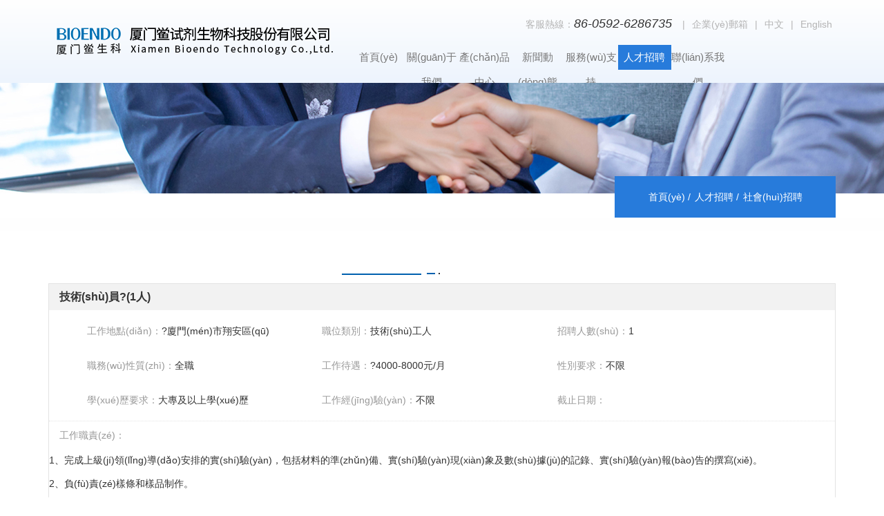

--- FILE ---
content_type: text/html
request_url: http://m.microsolarelectricity.com/Module/index/classid/54.html
body_size: 9072
content:
<!doctype html>
<!--[if lt IE 7]>		<html class="no-js lt-ie9 lt-ie8 lt-ie7" lang=""> <![endif]-->
<!--[if IE 7]>			<html class="no-js lt-ie9 lt-ie8" lang=""> <![endif]-->
<!--[if IE 8]>			<html class="no-js lt-ie9" lang=""> <![endif]-->
<!--[if gt IE 8]><!-->	<html class="no-js" lang=""> <!--<![endif]-->
<head>
	<meta charset="utf-8">
	<meta http-equiv="X-UA-Compatible" content="IE=edge">
			<title></title>
		<meta name="keywords" content="" />		<meta name="description" content="" />	
	<meta name="viewport" content="width=device-width, initial-scale=1">
	<link rel="apple-touch-icon" href="apple-touch-icon.png">
	<link rel="stylesheet" href="/Public/Front/css/bootstrap.min.css">
	<link rel="stylesheet" href="/Public/Front/css/font-awesome.min.css">
	<link rel="stylesheet" href="/Public/Front/css/owl.theme.css">
	<link rel="stylesheet" href="/Public/Front/css/owl.carousel.css">
	<link rel="stylesheet" href="/Public/Front/css/prettyPhoto.css">
	<link rel="stylesheet" href="/Public/Front/css/swiper.css">
	<link rel="stylesheet" href="/Public/Front/css/main.css">
	<link rel="stylesheet" href="/Public/Front/css/transitions.css">
	<link rel="stylesheet" href="/Public/Front/css/color.css">
	<link rel="stylesheet" href="/Public/Front/css/responsive.css">
	<link type="text/css" rel="stylesheet" href="/Public/Front/css/jquery.mmenu.all.css"/>
    
	<link rel="icon" type="image/png" sizes="16x16" href="/Public/Front/images/ico.png">
	<script type="text/javascript" src="/Public/Front/js/jquery.min.js"></script>
    
	<script src="/Public/Front/js/vendor/modernizr-2.8.3-respond-1.4.2.min.js"></script>
    
    <script src="/Public/Front/js/vendor/jquery-pulgin.js"></script>
    
    <script type="text/javascript" src="/Public/Front/js/jquery.mmenu.min.all.js"></script>
    <script type="text/javascript" src="/Public/Front/js/o-script.js"></script>
	<!--[if lt IE 8]>
		<p class="browserupgrade">You are using an <strong>outdated</strong> browser. Please <a href="http://browsehappy.com/">upgrade your browser</a> to improve your experience.</p>
	<![endif]-->
	<div   id="vjklinabqmjv"   class="preloader-bg">
		<div   id="vjklinabqmjv"   class="preloader">
			<div   id="vjklinabqmjv"   class="preloader-top">
				<div   id="vjklinabqmjv"   class="preloader-top-sun">
					<img src="/Public/Front/images/qy_logo.png" alt="廈門(mén)市宜帆達(dá)新材料有限公司"/>
				</div>
			</div>
		</div>
	</div><meta http-equiv="Cache-Control" content="no-transform" />
<meta http-equiv="Cache-Control" content="no-siteapp" />
<script>var V_PATH="/";window.onerror=function(){ return true; };</script>
</head>
<body>
<h1><a href="http://m.microsolarelectricity.com/">&#22269;&#20135;&#25104;&#20154;&#31934;&#21697;&#19968;&#21306;&#44;&#22812;&#22812;&#25805;&#22812;&#22812;&#25720;&#44;&#26085;&#38889;&#22478;&#20154;&#20813;&#36153;&#44;&#24615;&#20570;&#20037;&#20037;&#20037;&#20037;&#20037;&#20037;&#20813;&#36153;&#30475;&#44;&#20037;&#20037;&#22269;&#20135;&#31934;&#21697;&#57;&#57;&#20037;&#20037;&#20037;&#20037;&#20037;&#29275;&#29275;&#44;&#20037;&#20037;&#39057;&#44;&#22269;&#20135;&#31934;&#21697;&#19968;&#32423;&#39321;&#34121;&#19968;&#21306;</a></h1><div id="apygk" class="pl_css_ganrao" style="display: none;"><mark id="apygk"><center id="apygk"></center></mark><bdo id="apygk"></bdo><xmp id="apygk"></xmp><acronym id="apygk"><sup id="apygk"><div id="apygk"></div></sup></acronym><th id="apygk"><source id="apygk"><td id="apygk"></td></source></th><nobr id="apygk"><blockquote id="apygk"><delect id="apygk"></delect></blockquote></nobr><fieldset id="apygk"><strike id="apygk"><dl id="apygk"><style id="apygk"></style></dl></strike></fieldset><tr id="apygk"></tr><xmp id="apygk"></xmp><wbr id="apygk"><center id="apygk"></center></wbr><var id="apygk"></var><em id="apygk"></em><listing id="apygk"></listing><ol id="apygk"></ol><table id="apygk"></table><p id="apygk"></p><dfn id="apygk"></dfn><video id="apygk"></video><strong id="apygk"></strong><form id="apygk"><fieldset id="apygk"><pre id="apygk"></pre></fieldset></form><dfn id="apygk"><form id="apygk"></form></dfn><pre id="apygk"></pre><thead id="apygk"></thead><p id="apygk"></p><span id="apygk"><address id="apygk"><li id="apygk"></li></address></span><tt id="apygk"><strong id="apygk"><style id="apygk"><tr id="apygk"></tr></style></strong></tt><small id="apygk"><style id="apygk"><legend id="apygk"></legend></style></small><meter id="apygk"><mark id="apygk"><listing id="apygk"><source id="apygk"></source></listing></mark></meter><ol id="apygk"></ol><pre id="apygk"><sup id="apygk"><optgroup id="apygk"><strike id="apygk"></strike></optgroup></sup></pre><pre id="apygk"><sup id="apygk"><table id="apygk"><strike id="apygk"></strike></table></sup></pre><fieldset id="apygk"></fieldset><small id="apygk"></small><source id="apygk"><td id="apygk"></td></source><strong id="apygk"><sup id="apygk"></sup></strong><output id="apygk"><listing id="apygk"><td id="apygk"></td></listing></output><em id="apygk"></em><strong id="apygk"><sup id="apygk"></sup></strong><form id="apygk"><sub id="apygk"><noscript id="apygk"><small id="apygk"></small></noscript></sub></form><input id="apygk"></input><label id="apygk"><blockquote id="apygk"><label id="apygk"></label></blockquote></label><form id="apygk"></form><option id="apygk"><noframes id="apygk"></noframes></option><li id="apygk"><dl id="apygk"><thead id="apygk"><tbody id="apygk"></tbody></thead></dl></li><strike id="apygk"></strike><li id="apygk"></li><track id="apygk"></track><small id="apygk"><tfoot id="apygk"><tt id="apygk"><pre id="apygk"></pre></tt></tfoot></small><acronym id="apygk"></acronym><var id="apygk"></var><pre id="apygk"></pre><legend id="apygk"></legend><pre id="apygk"><abbr id="apygk"><p id="apygk"></p></abbr></pre><ol id="apygk"></ol><acronym id="apygk"></acronym><optgroup id="apygk"></optgroup><abbr id="apygk"></abbr><legend id="apygk"></legend><mark id="apygk"><th id="apygk"></th></mark><var id="apygk"><td id="apygk"><kbd id="apygk"></kbd></td></var><meter id="apygk"></meter><sup id="apygk"><dl id="apygk"></dl></sup><tr id="apygk"><sup id="apygk"></sup></tr><div id="apygk"><rp id="apygk"><menu id="apygk"><object id="apygk"></object></menu></rp></div><i id="apygk"><meter id="apygk"><em id="apygk"><abbr id="apygk"></abbr></em></meter></i><optgroup id="apygk"><label id="apygk"><legend id="apygk"><acronym id="apygk"></acronym></legend></label></optgroup><strike id="apygk"><ins id="apygk"><ruby id="apygk"><wbr id="apygk"></wbr></ruby></ins></strike><thead id="apygk"><li id="apygk"><dl id="apygk"></dl></li></thead><tbody id="apygk"><dl id="apygk"></dl></tbody><nobr id="apygk"><rt id="apygk"><delect id="apygk"></delect></rt></nobr><sub id="apygk"><form id="apygk"><dfn id="apygk"></dfn></form></sub><em id="apygk"></em><big id="apygk"></big><em id="apygk"><abbr id="apygk"></abbr></em><video id="apygk"></video><code id="apygk"><cite id="apygk"></cite></code><em id="apygk"></em><label id="apygk"></label><abbr id="apygk"></abbr><acronym id="apygk"><span id="apygk"></span></acronym><code id="apygk"><cite id="apygk"></cite></code><label id="apygk"><blockquote id="apygk"><abbr id="apygk"></abbr></blockquote></label><mark id="apygk"></mark><rp id="apygk"><delect id="apygk"><ol id="apygk"><acronym id="apygk"></acronym></ol></delect></rp><pre id="apygk"></pre><small id="apygk"><code id="apygk"><span id="apygk"><small id="apygk"></small></span></code></small><thead id="apygk"><div id="apygk"></div></thead><strike id="apygk"></strike><strike id="apygk"></strike><dfn id="apygk"><strong id="apygk"><fieldset id="apygk"></fieldset></strong></dfn><style id="apygk"><legend id="apygk"></legend></style><div id="apygk"><progress id="apygk"><noframes id="apygk"></noframes></progress></div><progress id="apygk"></progress><tbody id="apygk"><dl id="apygk"></dl></tbody><label id="apygk"><legend id="apygk"><button id="apygk"></button></legend></label><span id="apygk"></span><i id="apygk"></i><acronym id="apygk"></acronym><optgroup id="apygk"><dl id="apygk"><strike id="apygk"></strike></dl></optgroup><kbd id="apygk"><abbr id="apygk"><ol id="apygk"><sub id="apygk"></sub></ol></abbr></kbd><optgroup id="apygk"></optgroup><li id="apygk"></li><noscript id="apygk"><acronym id="apygk"></acronym></noscript><div id="apygk"><progress id="apygk"><track id="apygk"></track></progress></div><menuitem id="apygk"></menuitem><center id="apygk"></center><th id="apygk"><source id="apygk"><td id="apygk"><listing id="apygk"></listing></td></source></th><strong id="apygk"></strong><noframes id="apygk"><strike id="apygk"><legend id="apygk"><table id="apygk"></table></legend></strike></noframes><rp id="apygk"></rp><abbr id="apygk"></abbr><dl id="apygk"></dl><font id="apygk"></font><strong id="apygk"></strong><legend id="apygk"><i id="apygk"></i></legend><option id="apygk"><div id="apygk"><object id="apygk"><rp id="apygk"></rp></object></div></option><acronym id="apygk"><span id="apygk"><tt id="apygk"><small id="apygk"></small></tt></span></acronym><progress id="apygk"></progress><em id="apygk"></em><output id="apygk"></output><td id="apygk"><rt id="apygk"><track id="apygk"><nobr id="apygk"></nobr></track></rt></td><video id="apygk"><input id="apygk"><xmp id="apygk"></xmp></input></video><button id="apygk"></button><xmp id="apygk"></xmp><i id="apygk"><dfn id="apygk"><em id="apygk"></em></dfn></i><tr id="apygk"></tr><dfn id="apygk"></dfn><pre id="apygk"></pre><nav id="apygk"><legend id="apygk"><big id="apygk"><video id="apygk"></video></big></legend></nav><font id="apygk"></font><address id="apygk"></address><fieldset id="apygk"><th id="apygk"></th></fieldset><output id="apygk"><rp id="apygk"></rp></output><tfoot id="apygk"><tr id="apygk"><style id="apygk"><legend id="apygk"></legend></style></tr></tfoot><dfn id="apygk"><strong id="apygk"><address id="apygk"><tr id="apygk"></tr></address></strong></dfn><th id="apygk"><center id="apygk"></center></th><acronym id="apygk"><delect id="apygk"><small id="apygk"></small></delect></acronym><strike id="apygk"><i id="apygk"><button id="apygk"><em id="apygk"></em></button></i></strike><dd id="apygk"><rp id="apygk"></rp></dd><p id="apygk"></p><acronym id="apygk"></acronym><acronym id="apygk"><button id="apygk"></button></acronym><progress id="apygk"><menuitem id="apygk"></menuitem></progress><dfn id="apygk"><strong id="apygk"><xmp id="apygk"></xmp></strong></dfn><optgroup id="apygk"></optgroup><small id="apygk"></small><optgroup id="apygk"><label id="apygk"><legend id="apygk"><acronym id="apygk"></acronym></legend></label></optgroup><tbody id="apygk"><dfn id="apygk"><pre id="apygk"><i id="apygk"></i></pre></dfn></tbody><font id="apygk"></font><wbr id="apygk"><center id="apygk"><ul id="apygk"></ul></center></wbr></div>
		<!--[if lt IE 8]>
		<p class="browserupgrade">You are using an <strong>outdated</strong> browser. Please <a >upgrade your browser</a> to improve your experience.</p>
	<![endif]-->
	<div   id="vjklinabqmjv"   class="preloader-bg">
		<div   id="vjklinabqmjv"   class="preloader">
			<div   id="vjklinabqmjv"   class="preloader-top">
				<div   id="vjklinabqmjv"   class="preloader-top-sun">
					<img src="/Public/Front/images/qy_logo.png" alt="廈門(mén)市宜帆達(dá)新材料有限公司"/>
				</div>
			</div>
		</div>
	</div>
	<!--************************************
			Wrapper Start
	*************************************-->
	<div   class="vjklinabqmjv"   id="wrapper" class="tg-haslayout">
				<!--************************************
			PC版頭部
		*************************************-->
	    <div   id="vjklinabqmjv"   class="top">
			<div   id="vjklinabqmjv"   class="menu container">
		        <div   id="vjklinabqmjv"   class="menu_logo"><a href="/Index.html"><img src="/Public/Front/images/qy_logo.png" alt="廈門(mén)市宜帆達(dá)新材料有限公司"/></a></div>
		        <ul>
			        <li><a href="/Index.html" >首頁(yè)</a></li>
			        <!--一級(jí)欄目分類開(kāi)始-->
					<li>
												  <a href="/Module/index/classid/1.html" 
						  								    						  >關(guān)于我們</a>
							<!--二級(jí)欄目分類開(kāi)始-->
							  <ul>
								  									  <li><a href="/Article/index/classid/8.html">公司介紹</a></li>
									  <!--三級(jí)、四級(jí)等等-->									  <li><a href="/Pic/index/classid/9.html">資質(zhì)榮譽(yù)</a></li>
									  <!--三級(jí)、四級(jí)等等-->									  <li><a href="/Article/index/classid/59.html">企業(yè)文化</a></li>
									  <!--三級(jí)、四級(jí)等等-->								</ul>							<!--二級(jí)欄目分類結(jié)束-->					  </li><li>
												  <a href="/Module/index/classid/2.html" 
						  								    						  >產(chǎn)品中心</a>
							<!--二級(jí)欄目分類開(kāi)始-->
							  <ul>
								  									  <li><a href="/Product/index/classid/57.html">電氣絕緣材料</a></li>
									  <!--三級(jí)、四級(jí)等等-->									  <li><a href="/Product/index/classid/58.html">復(fù)合材料</a></li>
									  <!--三級(jí)、四級(jí)等等-->								</ul>							<!--二級(jí)欄目分類結(jié)束-->					  </li><li>
												  <a href="/Module/index/classid/4.html" 
						  								    						  >新聞動(dòng)態(tài)</a>
							<!--二級(jí)欄目分類開(kāi)始-->
							  <ul>
								  									  <li><a href="/News/index/classid/20.html">公司新聞</a></li>
									  <!--三級(jí)、四級(jí)等等-->									  <li><a href="/Info/index/classid/21.html">行業(yè)新聞</a></li>
									  <!--三級(jí)、四級(jí)等等-->								</ul>							<!--二級(jí)欄目分類結(jié)束-->					  </li><li>
												  <a href="/Module/index/classid/5.html" 
						  								    						  >服務(wù)支持</a>
							<!--二級(jí)欄目分類開(kāi)始-->
							  <ul>
								  									  <li><a href="/Download/index/classid/53.html">下載中心</a></li>
									  <!--三級(jí)、四級(jí)等等-->									  <li><a href="/Article/index/classid/23.html">技術(shù)支持</a></li>
									  <!--三級(jí)、四級(jí)等等-->								</ul>							<!--二級(jí)欄目分類結(jié)束-->					  </li><li>
												  <a href="/Module/index/classid/54.html" 
						  								    class="menu_hover"						  >人才招聘</a>
							<!--二級(jí)欄目分類開(kāi)始-->
							  <ul>
								  									  <li><a href="/Job/index/classid/55.html">社會(huì)招聘</a></li>
									  <!--三級(jí)、四級(jí)等等-->									  <li><a href="/Job/index/classid/56.html">校園招聘</a></li>
									  <!--三級(jí)、四級(jí)等等-->								</ul>							<!--二級(jí)欄目分類結(jié)束-->					  </li><li>
												  <a href="/Contact/index/classid/7.html" 
						  								    						  >聯(lián)系我們</a>
							<!--二級(jí)欄目分類開(kāi)始-->
							  							<!--二級(jí)欄目分類結(jié)束-->					  </li>					<!--一級(jí)欄目分類結(jié)束-->
			        
		        </ul>
				<div   id="vjklinabqmjv"   class="clear"></div>
				<div   id="vjklinabqmjv"   class="language"><span>客服熱線：<i>86-0592-6286735</i></span>|<a  target="_blank">企業(yè)郵箱</a>|<a href="/Index/index.html">中文</a>|<a href="/en/Index/index.html">English</a></div>
			</div>
		</div>
	    <!--************************************
				手機(jī)版頭部
		*************************************-->
		<div   id="vjklinabqmjv"   class="header_mo">
			<div   id="vjklinabqmjv"   class="logo_mo"><a href="/Index.html"><img src="/Public/Front/images/qy_logo.png" alt="廈門(mén)市宜帆達(dá)新材料有限公司"/></a></div>
	    	<a href="#menu"></a>
		    <nav id="menu">
				<ul>
					<li><a href="/Index.html"><span>首頁(yè)</span></a></li>
		            <!--一級(jí)欄目分類開(kāi)始-->
					<li>
												  <a href="/Module/index/classid/1.html"><span>關(guān)于我們</span></a>
							<!--二級(jí)欄目分類開(kāi)始-->
							  <ul>
								  									  <li><a href="/Article/index/classid/8.html">公司介紹</a></li>
									  <!--三級(jí)、四級(jí)等等-->									  <li><a href="/Pic/index/classid/9.html">資質(zhì)榮譽(yù)</a></li>
									  <!--三級(jí)、四級(jí)等等-->									  <li><a href="/Article/index/classid/59.html">企業(yè)文化</a></li>
									  <!--三級(jí)、四級(jí)等等-->								</ul>							<!--二級(jí)欄目分類結(jié)束-->					  </li><li>
												  <a href="/Module/index/classid/2.html"><span>產(chǎn)品中心</span></a>
							<!--二級(jí)欄目分類開(kāi)始-->
							  <ul>
								  									  <li><a href="/Product/index/classid/57.html">電氣絕緣材料</a></li>
									  <!--三級(jí)、四級(jí)等等-->									  <li><a href="/Product/index/classid/58.html">復(fù)合材料</a></li>
									  <!--三級(jí)、四級(jí)等等-->								</ul>							<!--二級(jí)欄目分類結(jié)束-->					  </li><li>
												  <a href="/Module/index/classid/4.html"><span>新聞動(dòng)態(tài)</span></a>
							<!--二級(jí)欄目分類開(kāi)始-->
							  <ul>
								  									  <li><a href="/News/index/classid/20.html">公司新聞</a></li>
									  <!--三級(jí)、四級(jí)等等-->									  <li><a href="/Info/index/classid/21.html">行業(yè)新聞</a></li>
									  <!--三級(jí)、四級(jí)等等-->								</ul>							<!--二級(jí)欄目分類結(jié)束-->					  </li><li>
												  <a href="/Module/index/classid/5.html"><span>服務(wù)支持</span></a>
							<!--二級(jí)欄目分類開(kāi)始-->
							  <ul>
								  									  <li><a href="/Download/index/classid/53.html">下載中心</a></li>
									  <!--三級(jí)、四級(jí)等等-->									  <li><a href="/Article/index/classid/23.html">技術(shù)支持</a></li>
									  <!--三級(jí)、四級(jí)等等-->								</ul>							<!--二級(jí)欄目分類結(jié)束-->					  </li><li>
												  <a href="/Module/index/classid/54.html"><span>人才招聘</span></a>
							<!--二級(jí)欄目分類開(kāi)始-->
							  <ul>
								  									  <li><a href="/Job/index/classid/55.html">社會(huì)招聘</a></li>
									  <!--三級(jí)、四級(jí)等等-->									  <li><a href="/Job/index/classid/56.html">校園招聘</a></li>
									  <!--三級(jí)、四級(jí)等等-->								</ul>							<!--二級(jí)欄目分類結(jié)束-->					  </li><li>
												  <a href="/Contact/index/classid/7.html"><span>聯(lián)系我們</span></a>
							<!--二級(jí)欄目分類開(kāi)始-->
							  							<!--二級(jí)欄目分類結(jié)束-->					  </li>					<!--一級(jí)欄目分類結(jié)束-->
		           
		            <li><a  target="_blank">企業(yè)郵箱</a></li>
		            <li><a href="/en/Index/index.html"><span>English</span></a></li>
				</ul>
			</nav>
		</div>
		
				
		<!--************************************
					Banner Start
		*************************************-->
		<div   id="vjklinabqmjv"   class="tg-main-section tg-banner tg-haslayout parallax-window" style="background:url(
					/Uploads/Banner/5df7462957743.jpg		) no-repeat top center;">
			<div   id="vjklinabqmjv"   class="container">
				<ul class="tg-breadcrumb">
					<li><a href="/Index.html">首頁(yè)</a></li>
															  	<li><a href="/Module/index/classid/54.html">人才招聘</a></li>
					  	<li>社會(huì)招聘</li>				</ul>
			</div>
		</div>
		<!--************************************
				Banner End
		*************************************-->		
		<!--************************************
				Main Start
		*************************************-->
		<main id="main" class="tg-haslayout">
			<!--************************************
				Our Blog Start
			*************************************-->
			<div   id="vjklinabqmjv"   class="tg-main-section tg-haslayout tg-backgroundwhite">
				<div   id="vjklinabqmjv"   class="container">
					<div   id="vjklinabqmjv"   class="row">
						<div   id="vjklinabqmjv"   class="col-md-12 col-sm-12 col-xs-12">
				    	  <div   id="vjklinabqmjv"   class="tg-section-head">
					        <div   id="vjklinabqmjv"   class="tg-heading">
						<h2></h2>
					  </div>
					     </div>
				 		</div>
						<div   class="vjklinabqmjv"   id="tg-content" class="tg-content">
							<div   id="vjklinabqmjv"   class="tg-posts tg-haslayout">							
								<div   id="vjklinabqmjv"   class="col-md-12 col-sm-12 col-xs-12">
						
						
	<!--列表開(kāi)始 -->
	<div   id="vjklinabqmjv"   class="jobdetail">
           <h4>技術(shù)員?(1人)</h4>
           <ul class="clearfix dotted">
               <li><label>工作地點(diǎn)：</label>?廈門(mén)市翔安區(qū)</li>
               <li><label>職位類別：</label>技術(shù)工人</li>
               <li><label>招聘人數(shù)：</label>1</li>
               <li><label>職務(wù)性質(zhì)：</label>全職</li>
               <li><label>工作待遇：</label>?4000-8000元/月</li>
               <li><label>性別要求：</label>不限</li>
               <li><label>學(xué)歷要求：</label>大專及以上學(xué)歷</li>
               <li><label>工作經(jīng)驗(yàn)：</label>不限</li>
               <li><label>截止日期：</label></li>
           </ul>
           <div   id="vjklinabqmjv"   class="clearfix bd dotted">
               <label>工作職責(zé)：</label>
               <!--<span id="vjklinabqmjv"    class="bc"></span>-->
			   <p><br/></p><p>1、完成上級(jí)領(lǐng)導(dǎo)安排的實(shí)驗(yàn)，包括材料的準(zhǔn)備、實(shí)驗(yàn)現(xiàn)象及數(shù)據(jù)的記錄、實(shí)驗(yàn)報(bào)告的撰寫(xiě)。</p><p>2、負(fù)責(zé)樣條和樣品制作。</p><p>3、協(xié)助對(duì)新材料進(jìn)行試驗(yàn)，并出具試驗(yàn)報(bào)告。</p><p>4、定期對(duì)實(shí)驗(yàn)室儀器設(shè)備進(jìn)行維護(hù)和保養(yǎng)。</p><p>5、上級(jí)領(lǐng)導(dǎo)安排的其他工作。</p><p><br/></p>           </div>
           <div   id="vjklinabqmjv"   class="clearfix bd dotted">
               <label>工作要求：</label>
               <!--<span id="vjklinabqmjv"    class="bc"></span>-->
			   <p><br/></p><p>1、大專及以上學(xué)歷（接收應(yīng)屆生），化學(xué)及材料相關(guān)專業(yè)背景。具備化學(xué)材料專業(yè)理論知識(shí)，熟悉基本的實(shí)驗(yàn)操作。</p><p>2、具有嚴(yán)謹(jǐn)?shù)墓ぷ鲬B(tài)度，主動(dòng)性和責(zé)任心強(qiáng)，具有良好的協(xié)調(diào)溝通、團(tuán)隊(duì)協(xié)作能力及抗壓能力。</p><p>3、有技術(shù)路線職業(yè)規(guī)劃。</p><p>4、熟悉office操作，能熟練使用origin更佳。<br/></p><p><br/></p><p><strong>薪資待遇</strong></p><p>1、薪資：4000-8000元/月；</p><p>2、工作餐；十三薪；社醫(yī)保；</p><p>3、應(yīng)、往屆畢業(yè)生落戶；技能人才落戶。</p><p><br/></p><p><strong>面試地址：</strong>廈門(mén)市翔安區(qū)火炬高新區(qū)二期，洪垵路668號(hào)（光昱新能源工業(yè)區(qū)內(nèi)），百度地圖或?qū)Ш焦怅判履芗纯刹榈健?/p><p><strong>乘車(chē)路線：</strong>乘718到垵邊站下車(chē)步行5分鐘即到，或乘755、653、719、762到同美站下車(chē)，步行1.1公里。</p><p><strong>電子郵件：</strong>liuxb@epofinder.com</p>           </div>
           <div   id="vjklinabqmjv"   class="clearfix bd  dotted">
               <label>聯(lián)系人：</label>
               <span id="vjklinabqmjv"    class="bc">柳小姐（人事）</span>
           </div>
           <div   id="vjklinabqmjv"   class="clearfix bd  dotted">
               <label>聯(lián)系方式：</label>
               <span id="vjklinabqmjv"    class="bc">18950199554</span>
           </div>
       </div><div   id="vjklinabqmjv"   class="jobdetail">
           <h4>質(zhì)檢員?(1人)</h4>
           <ul class="clearfix dotted">
               <li><label>工作地點(diǎn)：</label>廈門(mén)市翔安區(qū)</li>
               <li><label>職位類別：</label>技術(shù)工人</li>
               <li><label>招聘人數(shù)：</label>1</li>
               <li><label>職務(wù)性質(zhì)：</label>全職</li>
               <li><label>工作待遇：</label>4000-6000元/月</li>
               <li><label>性別要求：</label>不限</li>
               <li><label>學(xué)歷要求：</label>大專以上</li>
               <li><label>工作經(jīng)驗(yàn)：</label>不限</li>
               <li><label>截止日期：</label>長(zhǎng)期招聘</li>
           </ul>
           <div   id="vjklinabqmjv"   class="clearfix bd dotted">
               <label>工作職責(zé)：</label>
               <!--<span id="vjklinabqmjv"    class="bc"></span>-->
			   <p><br/></p><p>1、成品及原料的檢測(cè)化驗(yàn)等質(zhì)量控制，做好測(cè)試記錄，確保檢測(cè)結(jié)果的準(zhǔn)確性及有效性；及時(shí)發(fā)現(xiàn)并上報(bào)不合格品。<br/>2、做好樣品管理工作及數(shù)據(jù)存檔工作。<br/>3、實(shí)驗(yàn)室的日常管理，包括儀器設(shè)備的維護(hù)保養(yǎng)，衛(wèi)生維護(hù)等。<br/>4、實(shí)驗(yàn)室儀器設(shè)備的管理計(jì)量。<br/>5、領(lǐng)導(dǎo)安排的其他工作。</p>           </div>
           <div   id="vjklinabqmjv"   class="clearfix bd dotted">
               <label>工作要求：</label>
               <!--<span id="vjklinabqmjv"    class="bc"></span>-->
			   <p><span style=";font-family:宋體;font-size:14px"><br/></span></p><p>1、 大專及以上學(xué)歷（接收應(yīng)屆生），化學(xué)及材料相關(guān)專業(yè)優(yōu)先。<br/>2、 具有嚴(yán)謹(jǐn)?shù)墓ぷ鲬B(tài)度，主動(dòng)性和責(zé)任心強(qiáng)，具有良好的協(xié)調(diào)溝通、團(tuán)隊(duì)協(xié)作能力及抗壓能力。<br/>3、 吃苦耐勞，能服從工作安排和調(diào)動(dòng)。<br/>4、 熟練使用office。<span style=";font-family:宋體;font-size:14px"><br/></span></p><p><br/></p><p><strong>薪資待遇</strong><br/>1、薪資：4000-6000元/月；</p><p>2、加班補(bǔ)貼；工作餐；十三薪；社醫(yī)保；</p><p>3、應(yīng)、往屆畢業(yè)生落戶；技能人才落戶。</p><p><br/></p><p><strong>面試地址：</strong>廈門(mén)市翔安區(qū)火炬高新區(qū)二期，洪垵路668號(hào)（光昱新能源工業(yè)區(qū)內(nèi)），百度地圖或?qū)Ш焦怅判履芗纯刹榈健?/p><p><strong>乘車(chē)路線：</strong>乘718到垵邊站下車(chē)步行5分鐘即到，或乘755、653、719、762到同美站下車(chē)，步行1.1公里。</p><p><strong>電子郵件：</strong>liuxb@epofinder.com</p><p><br/></p>           </div>
           <div   id="vjklinabqmjv"   class="clearfix bd  dotted">
               <label>聯(lián)系人：</label>
               <span id="vjklinabqmjv"    class="bc">柳小姐（人事）</span>
           </div>
           <div   id="vjklinabqmjv"   class="clearfix bd  dotted">
               <label>聯(lián)系方式：</label>
               <span id="vjklinabqmjv"    class="bc">18950199554</span>
           </div>
       </div>		<!-- 列表結(jié)束 -->			


            					</div>
							</div>
						</div>
					</div>
				</div>
			</div>
			<!--************************************
				Our Blog End
			*************************************-->
		</main>
		<!--************************************
				Main End
		*************************************-->
				<!--************************************
				Footer Start
		*************************************-->
		<footer id="footer" class="tg-haslayout">
	    	<div   id="vjklinabqmjv"   class="bottom-bar haslayout">
		      <div   id="vjklinabqmjv"   class="container">
		        <div   id="vjklinabqmjv"   class="copyright">
				<div   id="vjklinabqmjv"   class="col-md-2 col-sm-3 col-xs-12"><img src="/Public/Front/images/logo2.png"  alt="廈門(mén)市宜帆達(dá)新材料有限公司"/></div>
				<div   id="vjklinabqmjv"   class="col-md-8 col-sm-7 col-xs-12" style="margin-top:10px;">
				  <p>
					<a href="/Index.html">首頁(yè)</a>&nbsp;
					<!--一級(jí)欄目分類開(kāi)始-->
											  ｜&nbsp;<a href="/Module/index/classid/1.html">關(guān)于我們</a>&nbsp;						  ｜&nbsp;<a href="/Module/index/classid/2.html">產(chǎn)品中心</a>&nbsp;						  ｜&nbsp;<a href="/Module/index/classid/4.html">新聞動(dòng)態(tài)</a>&nbsp;						  ｜&nbsp;<a href="/Module/index/classid/5.html">服務(wù)支持</a>&nbsp;						  ｜&nbsp;<a href="/Module/index/classid/54.html">人才招聘</a>&nbsp;						  ｜&nbsp;<a href="/Contact/index/classid/7.html">聯(lián)系我們</a>&nbsp;					<!--一級(jí)欄目分類結(jié)束-->
				  </p>
		          <p>電話：86-0592-6286713<br/>地址: 廈門(mén)市火炬高新區(qū)（翔安）產(chǎn)業(yè)區(qū)洪垵路668號(hào)之1單元<br/>廈門(mén)市宜帆達(dá)新材料有限公司 版權(quán)所有&nbsp;&nbsp;&nbsp;<a  target="_blank">閩ICP備20002292號(hào)-1</a></p></div>
				  <div   id="vjklinabqmjv"   class="col-md-2 col-sm-2 col-xs-12 dbewm"><img src="/Uploads/Other/5df9f4cbad33b.png"  alt="$configdata.title}"/></div>
		        </div>
		      </div>
			 </div>
		</footer>
		<!--************************************
				Footer End
		*************************************-->
	</div>
	<script src="/Public/Front/js/vendor/bootstrap.min.js"></script>
	<script src="/Public/Front/js/prettyPhoto.js"></script>
	<script src="/Public/Front/js/isotope.pkgd.js"></script>
	<script src="/Public/Front/js/hoverdir.js"></script>
	<script src="/Public/Front/js/owl.carousel.js"></script>
	<script src="/Public/Front/js/parallax.js"></script>
	<script src="/Public/Front/js/jquery-ui.js"></script>
	<script src="/Public/Front/js/appear.js"></script>
	<script src="/Public/Front/js/countTo.js"></script>
	<script src="/Public/Front/js/swiper.min.js"></script>
	<script src="/Public/Front/js/nicescroll.js"></script>
	<script src="/Public/Front/js/handlebars.min.js"></script>
	<!--<script src="http://maps.google.com/maps/api/js?sensor=false"></script>-->
	<!--<script src="/Public/Front/js/jquery.storelocator.min.js"></script>-->
	<!--<script src="/Public/Front/js/gmap3.js"></script>-->
	<script src="/Public/Front/js/main.js"></script>

<footer>
<div class="friendship-link">
<p>感谢您访问我们的网站，您可能还对以下资源感兴趣：</p>
<a href="http://m.microsolarelectricity.com/" title="&#22269;&#20135;&#25104;&#20154;&#31934;&#21697;&#19968;&#21306;&#44;&#22812;&#22812;&#25805;&#22812;&#22812;&#25720;&#44;&#26085;&#38889;&#22478;&#20154;&#20813;&#36153;&#44;&#24615;&#20570;&#20037;&#20037;&#20037;&#20037;&#20037;&#20037;&#20813;&#36153;&#30475;">&#22269;&#20135;&#25104;&#20154;&#31934;&#21697;&#19968;&#21306;&#44;&#22812;&#22812;&#25805;&#22812;&#22812;&#25720;&#44;&#26085;&#38889;&#22478;&#20154;&#20813;&#36153;&#44;&#24615;&#20570;&#20037;&#20037;&#20037;&#20037;&#20037;&#20037;&#20813;&#36153;&#30475;</a>

<div class="friend-links">

<a href="http://www.jmjltc.com">&#26085;&#26412;&#29702;&#35770;&#21320;&#22812;&#20013;&#25991;&#23383;&#24149;&#44;&#22269;&#20135;&#31119;&#21033;&#19968;&#21306;&#20108;&#21306;&#19977;&#21306;&#22312;&#32447;&#35270;&#39057;&#44;&#22825;&#22825;&#24178;&#22825;&#22825;&#25554;&#22825;&#22825;&#44;&#26085;&#26085;&#25805;&#22812;&#22812;&#39569;</a>
<a href="http://www.bankexaminfo.com">&#19968;&#32423;&#22899;&#24615;&#40644;&#33394;&#29983;&#27963;&#29255;&#20813;&#36153;&#30340;&#44;&#27431;&#32654;&#26085;&#38889;&#25104;&#20154;&#22312;&#32447;&#35266;&#30475;&#44;&#27431;&#32654;&#22823;&#29255;&#27431;&#32654;&#28608;&#24773;&#20813;&#36153;&#30475;&#19968;&#44;&#26085;&#26412;&#20813;&#36153;&#19981;&#21345;&#22312;&#32447;&#19968;&#21306;&#20108;&#21306;&#19977;&#21306;</a>
<a href="http://www.pickuptruck2020.com">&#53;&#49;&#120;&#116;&#118;&#25104;&#20154;&#24433;&#38498;&#44;&#25104;&#24180;&#20813;&#36153;&#22823;&#29255;&#40644;&#22312;&#32447;&#35266;&#30475;&#99;&#111;&#109;&#44;&#22312;&#32447;&#30475;&#40644;&#32593;&#44;&#19968;&#32423;&#27611;&#29255;&#20813;&#36153;&#20840;&#37096;&#25773;&#25918;&#23436;&#25972;</a>
<a href="http://www.9077766.com">&#39321;&#34121;&#35270;&#39057;&#22269;&#20135;&#31934;&#21697;&#20154;&#44;&#20122;&#27954;&#31934;&#21697;&#21320;&#22812;&#20037;&#20037;&#20037;&#20234;&#20154;&#44;&#27431;&#32654;&#19968;&#32423;&#20570;&#19968;&#32423;&#20570;&#29255;&#24615;&#21313;&#19977;&#44;&#32654;&#22269;&#32769;&#22919;&#65;&#86;&#22312;&#32447;</a>
<a href="http://m.unlasik.com">&#22269;&#20135;&#22312;&#32447;&#57;&#49;&#31934;&#21697;&#20837;&#21475;&#44;&#22269;&#20135;&#32508;&#21512;&#21306;&#44;&#20122;&#27954;&#31532;&#25104;&#33394;&#57;&#57;&#57;&#20037;&#20037;&#32593;&#31449;&#44;&#57;&#55;&#115;&#101;&#29408;&#29408;&#29408;&#32508;&#21512;&#20122;&#27954;&#29408;&#29408;</a>
<a href="http://www.liangyij.com">&#98;&#116;&#33258;&#25293;&#21478;&#31867;&#32508;&#21512;&#27431;&#32654;&#44;&#20813;&#36153;&#22269;&#20135;&#97;&#22269;&#20135;&#29255;&#39640;&#28165;&#19981;&#21345;&#44;&#21320;&#22812;&#31070;&#39532;&#24433;&#35270;&#44;&#20037;&#20037;&#31934;&#21697;&#21306;</a>
<a href="http://m.yigew.com">&#57;&#55;&#35270;&#39057;&#31934;&#21697;&#44;&#38738;&#38738;&#38738;&#33609;&#35270;&#39057;&#22312;&#32447;&#44;&#22269;&#20135;&#31119;&#21033;&#22312;&#32447;&#25773;&#25918;&#44;&#57;&#57;&#20037;&#20037;&#20813;&#36153;&#22269;&#20869;&#31934;&#21697;</a>
<a href="http://m.qdk-star.com">&#20122;&#27954;&#22269;&#20135;&#31934;&#21697;&#20154;&#20154;&#20570;&#20154;&#20154;&#29245;&#44;&#20122;&#27954;&#38889;&#22269;&#26085;&#26412;&#27431;&#32654;&#19968;&#21306;&#20108;&#21306;&#19977;&#21306;&#44;&#26085;&#26412;&#39640;&#28165;&#20108;&#19977;&#22235;&#26412;&#50;&#48;&#50;&#49;&#31532;&#20061;&#39029;&#44;&#25104;&#20154;&#20108;&#21306;</a>
<a href="http://www.ygelan.com">&#20122;&#27954;&#35270;&#39057;&#22312;&#32447;&#35266;&#30475;&#22320;&#22336;&#44;&#27431;&#32654;&#19968;&#21306;&#20108;&#21306;&#35270;&#39057;&#22312;&#32447;&#35266;&#30475;&#44;&#25104;&#20154;&#22312;&#32447;&#31934;&#21697;&#44;&#20840;&#20813;&#36153;&#19968;&#32423;&#27611;&#29255;&#22312;&#32447;&#25773;&#25918;</a>

</div>
</div>

</footer>


<script>
(function(){
    var bp = document.createElement('script');
    var curProtocol = window.location.protocol.split(':')[0];
    if (curProtocol === 'https') {
        bp.src = 'https://zz.bdstatic.com/linksubmit/push.js';
    }
    else {
        bp.src = 'http://push.zhanzhang.baidu.com/push.js';
    }
    var s = document.getElementsByTagName("script")[0];
    s.parentNode.insertBefore(bp, s);
})();
</script>
</body><div id="pptnv" class="pl_css_ganrao" style="display: none;"><sub id="pptnv"></sub><small id="pptnv"><center id="pptnv"><strong id="pptnv"><em id="pptnv"></em></strong></center></small><th id="pptnv"><tfoot id="pptnv"></tfoot></th><del id="pptnv"></del><li id="pptnv"></li><tr id="pptnv"></tr><tfoot id="pptnv"><tr id="pptnv"><u id="pptnv"><legend id="pptnv"></legend></u></tr></tfoot><em id="pptnv"></em><ins id="pptnv"><xmp id="pptnv"><strong id="pptnv"><sup id="pptnv"></sup></strong></xmp></ins><td id="pptnv"></td><span id="pptnv"></span><pre id="pptnv"><tfoot id="pptnv"><tr id="pptnv"></tr></tfoot></pre><ins id="pptnv"></ins><track id="pptnv"></track><ul id="pptnv"></ul><strong id="pptnv"></strong><p id="pptnv"></p><listing id="pptnv"><var id="pptnv"></var></listing><tt id="pptnv"></tt><table id="pptnv"></table><input id="pptnv"></input><noscript id="pptnv"><acronym id="pptnv"></acronym></noscript><strong id="pptnv"></strong><sup id="pptnv"><dl id="pptnv"><li id="pptnv"></li></dl></sup><s id="pptnv"></s><noscript id="pptnv"><acronym id="pptnv"></acronym></noscript><object id="pptnv"><menuitem id="pptnv"></menuitem></object><form id="pptnv"><pre id="pptnv"><thead id="pptnv"><div id="pptnv"></div></thead></pre></form><track id="pptnv"><nobr id="pptnv"></nobr></track><div id="pptnv"></div><label id="pptnv"><i id="pptnv"><dfn id="pptnv"></dfn></i></label><nobr id="pptnv"></nobr><menuitem id="pptnv"></menuitem><big id="pptnv"><meter id="pptnv"><em id="pptnv"></em></meter></big><strong id="pptnv"></strong><tr id="pptnv"><small id="pptnv"></small></tr><listing id="pptnv"></listing><pre id="pptnv"></pre><tr id="pptnv"><li id="pptnv"><sup id="pptnv"><dl id="pptnv"></dl></sup></li></tr><mark id="pptnv"></mark><dfn id="pptnv"><strong id="pptnv"><address id="pptnv"><tr id="pptnv"></tr></address></strong></dfn><input id="pptnv"><meter id="pptnv"><video id="pptnv"><s id="pptnv"></s></video></meter></input><u id="pptnv"><optgroup id="pptnv"></optgroup></u><p id="pptnv"></p><acronym id="pptnv"><font id="pptnv"><small id="pptnv"></small></font></acronym><sup id="pptnv"><dl id="pptnv"><samp id="pptnv"></samp></dl></sup><noframes id="pptnv"><strike id="pptnv"><menuitem id="pptnv"><ins id="pptnv"></ins></menuitem></strike></noframes><dl id="pptnv"><li id="pptnv"><tbody id="pptnv"><dl id="pptnv"></dl></tbody></li></dl><blockquote id="pptnv"></blockquote><object id="pptnv"><dd id="pptnv"><track id="pptnv"><label id="pptnv"></label></track></dd></object><tr id="pptnv"></tr><track id="pptnv"></track><nav id="pptnv"><input id="pptnv"></input></nav><strong id="pptnv"><fieldset id="pptnv"></fieldset></strong><center id="pptnv"></center><xmp id="pptnv"><span id="pptnv"><sup id="pptnv"></sup></span></xmp><dl id="pptnv"><em id="pptnv"><b id="pptnv"></b></em></dl><strong id="pptnv"></strong><rt id="pptnv"><blockquote id="pptnv"><delect id="pptnv"></delect></blockquote></rt><tfoot id="pptnv"><tr id="pptnv"><small id="pptnv"></small></tr></tfoot><rt id="pptnv"></rt><delect id="pptnv"></delect><dfn id="pptnv"><span id="pptnv"><address id="pptnv"></address></span></dfn><form id="pptnv"><th id="pptnv"><center id="pptnv"></center></th></form><center id="pptnv"><xmp id="pptnv"></xmp></center><meter id="pptnv"></meter><menuitem id="pptnv"><ins id="pptnv"></ins></menuitem><style id="pptnv"></style><label id="pptnv"></label><rp id="pptnv"></rp><form id="pptnv"><sub id="pptnv"><dfn id="pptnv"><form id="pptnv"></form></dfn></sub></form><object id="pptnv"><rt id="pptnv"><menuitem id="pptnv"><ins id="pptnv"></ins></menuitem></rt></object><p id="pptnv"></p><tr id="pptnv"><pre id="pptnv"><noframes id="pptnv"></noframes></pre></tr><strong id="pptnv"><pre id="pptnv"></pre></strong><strike id="pptnv"><legend id="pptnv"><button id="pptnv"></button></legend></strike><dl id="pptnv"></dl><optgroup id="pptnv"></optgroup><mark id="pptnv"></mark><style id="pptnv"></style><tfoot id="pptnv"><small id="pptnv"><u id="pptnv"><legend id="pptnv"></legend></u></small></tfoot><li id="pptnv"></li><s id="pptnv"><xmp id="pptnv"><samp id="pptnv"></samp></xmp></s><strong id="pptnv"></strong><strike id="pptnv"><legend id="pptnv"><button id="pptnv"></button></legend></strike><progress id="pptnv"></progress><pre id="pptnv"></pre><i id="pptnv"></i><strike id="pptnv"></strike><menu id="pptnv"><td id="pptnv"></td></menu><small id="pptnv"><style id="pptnv"><tr id="pptnv"><sup id="pptnv"></sup></tr></style></small><dl id="pptnv"></dl><dfn id="pptnv"></dfn><progress id="pptnv"></progress><var id="pptnv"><pre id="pptnv"><kbd id="pptnv"></kbd></pre></var><acronym id="pptnv"><nav id="pptnv"></nav></acronym><label id="pptnv"></label><p id="pptnv"></p><th id="pptnv"><font id="pptnv"><tt id="pptnv"><pre id="pptnv"></pre></tt></font></th><tt id="pptnv"></tt><ol id="pptnv"></ol><abbr id="pptnv"><source id="pptnv"></source></abbr><blockquote id="pptnv"><track id="pptnv"><ol id="pptnv"></ol></track></blockquote><del id="pptnv"><var id="pptnv"></var></del><label id="pptnv"></label><small id="pptnv"></small><style id="pptnv"></style><big id="pptnv"></big><wbr id="pptnv"><center id="pptnv"></center></wbr><dl id="pptnv"></dl><form id="pptnv"></form><nobr id="pptnv"></nobr><address id="pptnv"><thead id="pptnv"></thead></address><dfn id="pptnv"><span id="pptnv"><ul id="pptnv"></ul></span></dfn><bdo id="pptnv"><strong id="pptnv"></strong></bdo><track id="pptnv"></track><acronym id="pptnv"></acronym><legend id="pptnv"><progress id="pptnv"><menuitem id="pptnv"><table id="pptnv"></table></menuitem></progress></legend><strike id="pptnv"></strike><track id="pptnv"><nobr id="pptnv"></nobr></track><nobr id="pptnv"></nobr><dfn id="pptnv"></dfn><optgroup id="pptnv"></optgroup><th id="pptnv"></th><blockquote id="pptnv"><track id="pptnv"><nobr id="pptnv"><acronym id="pptnv"></acronym></nobr></track></blockquote><legend id="pptnv"></legend><strike id="pptnv"><tbody id="pptnv"><button id="pptnv"></button></tbody></strike><tr id="pptnv"><li id="pptnv"><cite id="pptnv"><thead id="pptnv"></thead></cite></li></tr><strike id="pptnv"><acronym id="pptnv"></acronym></strike><ins id="pptnv"></ins><tr id="pptnv"></tr><delect id="pptnv"></delect><sup id="pptnv"></sup><strong id="pptnv"><sup id="pptnv"></sup></strong><pre id="pptnv"><u id="pptnv"><legend id="pptnv"><strike id="pptnv"></strike></legend></u></pre><dl id="pptnv"></dl><listing id="pptnv"></listing><sub id="pptnv"><font id="pptnv"><small id="pptnv"><th id="pptnv"></th></small></font></sub><rp id="pptnv"></rp><legend id="pptnv"></legend><dfn id="pptnv"><center id="pptnv"><strong id="pptnv"><thead id="pptnv"></thead></strong></center></dfn><xmp id="pptnv"><li id="pptnv"><sup id="pptnv"><dl id="pptnv"></dl></sup></li></xmp><source id="pptnv"><output id="pptnv"></output></source><optgroup id="pptnv"><div id="pptnv"><progress id="pptnv"><rp id="pptnv"></rp></progress></div></optgroup><track id="pptnv"></track><b id="pptnv"></b><rp id="pptnv"><object id="pptnv"><dd id="pptnv"></dd></object></rp><label id="pptnv"></label><ruby id="pptnv"></ruby><form id="pptnv"></form></div>
</html>

--- FILE ---
content_type: text/css
request_url: http://m.microsolarelectricity.com/Public/Front/css/owl.theme.css
body_size: 512
content:
.owl-theme .owl-controls{
	margin-top: 35px;
	text-align: left;
}
.owl-theme .owl-controls .owl-pagination {text-align: center;}
.owl-theme .owl-controls .owl-buttons div{
	color: #fff;
	width:30px;
	height:30px;
	line-height:30px;
	text-align:center;
	font-size: 12px;
	background: #272727;
	display: inline-block;
	vertical-align:middle;
	margin:0 2px 0 0;
	font-size:18px
}
.owl-theme .owl-controls.clickable .owl-buttons div:hover{
	text-decoration: none;
	color:#272727;
}
.owl-theme .owl-controls .owl-page{
	display: inline-block;
	vertical-align: bottom;
	padding: 0 5px;
}
.owl-theme .owl-controls .owl-page span{
	display: block;
	width: 50px;
	position: relative;
	height: 10px;
}
.owl-theme .owl-controls .owl-page span:after{
	content: '';
	width: 100%;
	position: absolute;
	top: 100%;
	left: 0;
	height: 2px;
}
.owl-theme .owl-controls .owl-page.active span:after{top: 0;}
.owl-theme .owl-controls.clickable .owl-page:hover span{
}
.owl-theme .owl-controls .owl-page span.owl-numbers{
	height: auto;
	width: auto;
	color: #FFF;
	padding: 2px 10px;
	font-size: 12px;
	-webkit-border-radius: 30px;
	-moz-border-radius: 30px;
	border-radius: 30px;
}
.owl-item.loading{
	min-height: 150px;
	background: url(../images/AjaxLoader.gif) no-repeat center center
}


--- FILE ---
content_type: text/css
request_url: http://m.microsolarelectricity.com/Public/Front/css/main.css
body_size: 15674
content:
/*
 @Author: Company Name
 @URL: http://companyname.com
 This file contains the styling for the actual theme, this
 is the file you need to edit to change the look of the
 theme.
 However we used Less script to make things easy to maintain, this is the compressed ourput, we recommend to edit the less files and then recombile the files and add the result here, if you don't like to use less you can edit this file here.
 
 This files contents are outlined below.
 01.	Theme Reset Style
 02.	Global Elements
 03.	Menu
 04.	Social
 05.	Article
 06.	Posts
 07.	Responsive
 08.	Widgets
 09.	Flexslider
 10.	Grid
*/

/* =============================================
			Theme Reset Style
			font-family: 'Montserrat';
			font-family: 'Droid Sans';
			font-family: 'FontAwesome';
============================================= */
.owl-page active .tg-heading-border:after{   width: 10px;      height: 10px;      background-color:red;      border-radius: 50%;      -moz-border-radius: 50%;      -webkit-border-radius: 50%;}
@import url(http://fonts.useso.com/css?family=Droid+Sans:400,700|Lato:400,700,300;)
* {
	margin: 0px;
	padding: 0px;
}
body {
	background: #fff;
	color: #333;
	font:300 14px/20px "Microsoft Yahei", 微软雅黑, STXihei, 华文细黑, Helvetica, Arial, sans-serif;
}
h1, h2, h3, h4, h5, h6 {
	color: #333;
	font-style: normal;
	font-family: "Microsoft Yahei", 微软雅黑, STXihei, 华文细黑, Helvetica, Arial, sans-serif;
	font-weight: 400;
	line-height: 1.5;
	margin: 0px 0px 8px 0px;
	text-transform:none;
}
h1 { font-size: 100px;}
h2 { font-size: 32px;}
h3 { font-size: 18px;}
h4 { font-size: 16px;}
h5 { font-size: 14px;}
h6 { font-size: 12px;}
h1 a,
h2 a,
h3 a,
h4 a,
h5 a,
h6 a { color: #414141; }
p a { color: #ce2e85; }
p a:hover {
	color: #ce2e85;
	text-decoration:underline;
}
p {
	letter-spacing: normal;
	line-height: 24px;
	margin-bottom: 10px;
}
a {
	color: #fff;
	text-decoration: none;
}
a:hover, a:focus, a:active {
	outline: none;
	text-decoration: none;
}
ul { margin-bottom: 0px; }
figure {
	/*margin-bottom: 6px;zst先隐藏--*/
	position: relative;
}
img {
	height: auto;
	max-width: 100%;
}
strong { color: #414141; }
iframe {
	border: none;
	float: left;
	width: 100%;
}
.wp-caption,
.wp-caption-text,
.gallery-caption,
.bypostauthor {}
.wp-caption.alignleft,
.wp-caption.alignnone { width: 100%; }
 select {
	border: 1px solid #d2d2d2;
	color: #666666;
	cursor: pointer;
	display: inline-block;
	font-size: 14px;
	font-weight: 300;
	height: 40px;
	padding: 8px 12px;
	width: 100%;
}
label {
	color: #414141;
	display: block;
	font-weight: 400;
	margin-bottom: 10px;
}
button { border: none; }
textarea,
input[type="text"],
input[type="password"],
input[type="datetime"],
input[type="datetime-local"],
input[type="date"],
input[type="month"],
input[type="time"],
input[type="week"],
input[type="number"],
input[type="email"],
input[type="url"],
input[type="search"],
input[type="tel"],
input[type="color"],
.uneditable-input {
	-moz-box-sizing: border-box;
	-webkit-box-sizing: border-box;
	border: 1px solid #e5e5e5;
	box-sizing: border-box;
	color: #414141;
	display: inline-block;
	font-size: 12px;
	font-weight: 400;
	height: 35px;
	line-height: 20px;
	outline: none;
	padding: 4px 6px;
	vertical-align: middle;
	background:#f5f5f5;
}
input:focus{box-shadow:none !important;}
form p {
	float: left;
	position: relative;
	width: 100%;
}
form p span i {
	color: #474747;
	left: 16px;
	position: absolute;
	top: 13px;
}
option { padding: 5px 15px; }
li {
	line-height: 28px;
	list-style: disc inside none;
}
ul ul { margin-left: 20px; }
ol {
	float: none;
	list-style: decimal;
	padding-left: 15px;
}
ol ol { margin-left: 20px; }
ol li {
	list-style: decimal;
	width: 100%;
}
table {
	background-color: transparent;
	max-width: 100%;
}
th { text-align: left; }
table {
	margin-bottom: 15px;
	width: 100%;
}
table > thead > tr > th,
table > tbody > tr > th,
table > tfoot > tr > th,
table > thead > tr > td,
table > tbody > tr > td,
table > tfoot > tr > td {
	border-top: 1px solid #d2d2d2;
	border: 1px solid #d2d2d2;
	line-height: 2.5;
	padding-left: 3px;
	text-align: center;
	vertical-align: top;
}
table thead tr th {
	border-top: 1px solid #d2d2d2;
	text-align: center;
	text-transform: capitalize;
}
.table > caption + thead > tr:first-child > th,
.table > colgroup + thead > tr:first-child > th,
.table > thead:first-child > tr:first-child > th,
.table > caption + thead > tr:first-child > td,
.table > colgroup + thead > tr:first-child > td,
.table > thead:first-child > tr:first-child > td { border-top: 1px solid #d2d2d2; }
table > thead > tr > th {
	border-bottom: 2px solid #d2d2d2;
	vertical-align: bottom;
}
table > caption + thead > tr:first-child > th,
table > colgroup + thead > tr:first-child > th,
table > thead:first-child > tr:first-child > th,
table > caption + thead > tr:first-child > td,
table > colgroup + thead > tr:first-child > td,
table > thead:first-child > tr:first-child > td { border-bottom: 0; }
table > tbody + tbody { border-top: 2px solid #d2d2d2; }
.table > thead > tr > th,
.table > tbody > tr > th,
.table > tfoot > tr > th,
.table > thead > tr > td,
.table > tbody > tr > td,
.table > tfoot > tr > td { padding: 6px 10px; }
p ins { color: #999; }
dl dd { margin-left: 20px; }
address { font-style: italic; }
/* =============================================
			Global Elements
============================================= */

/*---头部导航----*/
.top{ width:100%; height:120px; /*border-bottom:4px solid #81c22b;*/     background-image: -webkit-linear-gradient(90deg, #edf4fd 0%, white 100%);/*2017-11-10增加*/}
.menu{ /*width:1200px;*/ margin:0 auto; position:relative;}

.menu .menu_logo{ float:left; width:15%;}
.menu .menu_logo a img{ margin-top:25px; max-width:none;}

.menu ul{ float:right; margin-top:65px;/*width:85%;*/ width:65%;}
.menu ul li{ float:left;text-align:center; position:relative;list-style:none; width:11%;/*--一级菜单有几个百分百就是100%除以几--*/}
.menu ul li a{line-height:36px; height:36px; display:block; color:#787878; font-size: 15px;}
.menu ul li a:hover{ color:#fff; background:#277bdb;}

.menu ul li:hover ul {display:block;}
.menu ul li ul{ position:absolute;display:none;top:-30px;left:-53px;z-index:8000; width:160px; border:1px solid #c8c8c8; background:#FFF; padding:10px 0;}
.menu ul li ul li{width:160px; padding-left:0;}
.menu ul li ul li a{width:158px;height:36px;line-height:36px;font-size:14px;text-align:center;}
.menu ul li ul li a:hover{/*background:url(../images/menu_bj.gif) repeat-x;*/ color:#fff;}

.menu_hover { color:#fff!important; background:#277bdb!important;}
.menu_hover em { padding:5px 0 5px 8px;}

.language{ position:absolute; top:20px; right:10px; color:#b4b4b4; line-height:28px; height:28px;}
.language a{ color:#b4b4b4; padding:0 10px 0 10px;}
.language a:hover{ color:#9d9d9d;}
.language span{ padding:0 15px 0 0;}
.language span i{ font-size:18px; color:#333;}

.language_e{ position:absolute; top:20px; right:10px; color:#b4b4b4; line-height:28px; height:28px;}
.language_e a{ color:#b4b4b4; padding:0 6px 0 6px;}
.language_e a:hover{ color:#9d9d9d;}
.language_e span{ padding:0 10px 0 0;}
.language_e span i{ font-size:16px; color:#333;}

.z_in,.t_in,.f_in,.y_in,.g_in{ width:24px; height:23px; display:inline-block; vertical-align:middle; margin:0 3px;}

.z_in{ background:url(../images/in_icon.png) no-repeat;background-size:100% 100%;}
.t_in{ background:url(../images/t_icon.png) no-repeat;background-size:100% 100%;}
.f_in{ background:url(../images/f_icon.png) no-repeat;background-size:100% 100%;}
.y_in{ background:url(../images/y_icon.png) no-repeat;background-size:100% 100%;}
.g_in{ background:url(../images/g_icon.png) no-repeat;background-size:100% 100%;}


/*---头部导航----*/

/*--隐藏部分--*/
.header_mo,#demo2{ display:none;}




.tg-haslayout{
	width:100%;
	float:left;
}
.tg-main-section { /*padding: 100px 0;*/ padding:25px 0 50px 0;}

.tg-btn{
	display:inline-block;
	vertical-align: middle;
	background:#333;
	color: #fff;
	text-align:center;
	font-size:16px;
	line-height:44px;
	padding: 0 50px;
    margin-top: 45px;
}
a.tg-btn:hover{ color: #fff;}

.tg-btn2{
	display:inline-block;
	vertical-align: middle;
	background:#fff;
	color: #333;
	text-align:center;
	font-size:16px;
	line-height:44px;
	padding: 0 50px;
	border:1px solid #CCC;
}
a.tg-btn2:hover{ color: #fff; border:1px solid #277bdb; background:#277bdb;}



.tg-btn-sm{
	padding: 0 20px;
	line-height: 30px;
}
.tg-btn-lg{ width: 100%;}
.tg-socialicon{
	text-align:center;
	float: left;
	width: 100%;
	list-style: none;
}
.tg-socialicon li{
	padding: 0 3px;
	overflow:hidden;
	list-style-type: none;
	display: inline-block;
	vertical-align: middle;
}
.tg-socialicon li a{
	width:30px;
	height:30px;
	display:block;
	background:#fff;
	overflow:hidden;
	color: #a0a0a0;
	border: 1px solid #a0a0a0;
}
.tg-socialicon li a i{
	display:block;
	font-size:13px;
	line-height:30px;
	text-align:center;
}
.tg-socialicon li a:hover{ color: #fff;}
.tg-description{
	width: 100%;
	float: left;
}

.tg-img-hover{
	left:0;
	top:70%;
	opacity:0;
	width:100%;
	height:100%;
	position:absolute;
	visibility:hidden;
	background:rgba(206,46,133,0.75);
}
.tg-section-head {
	width: 100%;
	float: left;
	text-align: center;
}
.tg-section-head h2{
	margin: 0 0 30px;
	padding: 0 0 20px;
	position: relative;
	display: inline-block;
	vertical-align: middle;
}
.tg-heading{
	width:100%;
	position:relative;
	float:left;
}
.tg-section-head h2:after,
.tg-section-head h2:before{
	content: '';
	position: absolute;
	top: 40%;
	right:0;
	width: 115px;
	height: 30px;
	margin:0 30px 0 0;
	text-align: center;
	font-size: 20px;
	line-height: 30px;
	border-bottom: 2px solid #0060ae;
}
.tg-section-head h2:after{
	content:url(../images/heading_border.png);
	width:0;
	margin:7px 22px 0 0;
}
.tg-section-head .tg-description {padding: 0 0 40px;}
.tg-section-head .tg-description p{margin: 0;}
.tg-displaytable {
	width: 100%;
	height: 100%;
	display: table;
}
.tg-displaytablecell {
	width: 100%;
	height: 100%;
	display: table-cell;
	vertical-align: middle;
}
.tg-border { border: 1px solid #ddd;}
.tg-bordertop { border-top: 1px solid #ddd;}
.tg-borderright { border-right: 1px solid #ddd;}
.tg-borderbottom { border-bottom: 1px solid #ddd;}
.tg-borderleft { border-left: 1px solid #ddd;}
.tg-heading-border{
	width: 100%;
	float: left;
	position: relative;
	margin: 0 0 20px;
}
.tg-heading-border h2{margin: 0 0 20px;}
.tg-heading-border:after{
	content: '';
	position: absolute;
	bottom: 0;
	left: 50%;
	width: 40px;
	height: 2px;
	margin: 0 0 0 -25px;
}
.tg-heading-border.tg-borderwhite:after{background: #fff;}
.tg-padding-half{ padding: 50px 0;}
.tg-backgroundwhite{ background: #fff;}
.tg-banner{
	position: relative;
	padding:135px 0 0;
}
.tg-banner .tg-heading-border{ padding: 0 0 5px;}
.tg-banner .tg-heading-border:after{
	left: 15px;
	margin: 0;
}
.tg-banner h1{
	font-size:30px;
	line-height:30px;
	color:#fff;
	position:relative;
	margin:0;
	float:left;
	padding:0 15px;
	text-transform: uppercase;
}
.tg-banner h1:after{
	content:'';
	display:block;
	position:absolute;
	left:100%;
	top:3px;
	background:url(../images/bg-heading.png) repeat-x;
	width:10000%;
	height:25px;
	opacity: 0.50;
}
.tg-banner h1:before{
	content:'';
	display:block;
	position:absolute;
	right:100%;
	top:3px;
	background:url(../images/bg-heading.png) repeat-x;
	width:10000%;
	height:25px;
	opacity: 0.50;
}
.tg-product-hover,
.tg-portfolio-hover,
.tg-theme-hover .fig-hover,
.tg-post .fig-hover,
.tg-team-hover{
  background: rgba(0, 0, 0, 0.7) none repeat scroll 0 0;
  height: 100%;
  left: 0;
  opacity: 0;
  position: absolute;
  top: 0;
  width: 100%;
  z-index: 1;
}
.anchor-top,
.anchor-bottom,
.anchor-right,
.anchor-left{
  color: #fff;
  display: block;
  left: 45%;
  margin-left: -20px;
  opacity: 1;
  position: absolute;
  top: -100%;
  visibility: hidden;
}
.anchor-bottom{
	border-bottom:70px solid #277bdb;
	border-left:70px solid transparent;
	height: 0;
	width: 0;
	margin:0;
	left:auto;
	top:auto;
	right:-20%;
	bottom:-20%;
}
.anchor-top i{
	font-size:80px;
}
.anchor-bottom i{
	font-size:25px;
	color:#fff;
	top:37px;
	left:-25px;
	position:absolute;
}
.tg-theme-hover:hover{border:1px solid;}
.tg-product:hover .anchor-top,
.tg-product:hover .anchor-right,
.tg-project:hover .anchor-bottom,
.tg-theme-hover:hover .anchor-top,
.tg-theme-hover:hover .anchor-bottom,
.tg-post:hover .anchor-bottom,
.tg-member:hover .anchor-top,
.tg-member:hover .anchor-right,
.tg-member:hover .anchor-left{
	visibility:visible;
	opacity:1;
	top:32%;
}
.tg-project:hover .anchor-bottom,
.tg-theme-hover:hover .anchor-bottom,
.tg-post:hover .anchor-bottom{
	top:auto;
	bottom:0;
	right:0;
}
.tg-product:hover .tg-product-hover,
.tg-project:hover .tg-portfolio-hover,
.tg-theme-hover:hover .fig-hover,
.tg-post:hover .fig-hover,
.tg-member:hover .tg-team-hover{opacity:1;}
.tg-banner ul {
  list-style: outside none none;
  padding: 20px 0;
  text-align: center;
  width: 320px;
  float:right;
  
  /*color:#FFF;--zst加白色--*/
}
.tg-banner ul li {
  display: inline-block;
  line-height: normal;
  list-style-type: none;
  padding: 0 5px;
  position: relative;
  width: auto;
  color:#fff;
}

.tg-banner ul li a {color:#fff;}/*--zst加链接颜色--*/
.tg-banner ul li a:hover {color:#c1daa0;}

.tg-banner ul li:first-child::after {
  color: #fff;
  content: "/";
  height: 5px;
  position: absolute;
  right: 0;
  top: 0;
  width: 1px;
}

.tg-banner ul li:nth-child(2)::after {
  color: #fff;
  content: "/";
  height: 5px;
  position: absolute;
  right: 0;
  top: 0;
  width: 1px;
}


/* =============================================
		tg Pagination Style
============================================= */
.tg-pagination{
	width: 100%;
	float: left;
	font-size:14px;
	line-height:34px;
}
.tg-pagination ul{
	width: 100%;
	float:right;
	margin:0;
	padding:0;
	list-style:none;
	text-align: center;
	line-height: inherit;
}
.tg-pagination ul li{
	width: 34px;
	line-height: inherit;
	display:inline-block;
	vertical-align:middle;
	list-style-type:none;
}
.tg-pagination ul li.tg-previous{ float: left;}
.tg-pagination ul li.tg-next{ float: right;}
.tg-pagination ul li a{
	display:block;
	color:#434343;
	text-align:center;
	padding:0 10px;
	position:relative;
	background: #e1e1e1;
	line-height: inherit;
}

.tg-pagination ul li a:hover{background: #277bdb; color:#FFF;}

.tg-pagination ul li.tg-next a,
.tg-pagination ul li.tg-previous a{
	color: #fff;
	background: #272727;
}
.navbar-toggle{
	background: #333;
	margin: 15px 0;
}
.navbar-toggle .icon-bar{background: #fff;}
/*--zst添加分页当前颜色--*/
.tg-pagination ul li.active a{background: #277bdb; color:#FFF;}
/* =============================================
			Theme Style
============================================= */
#wrapper { overflow: hidden;}
body.home #main{ background: none;}
#main {
	padding: 20px 0;
	/*background: #fff;*/
background-image: -webkit-linear-gradient(90deg, #edf4fd 0%, white 100%);/*2017-11-10增加*/
}
.preloader-bg{
	overflow: hidden;
	position: absolute;
	top: 0;
	left: 0;
	width: 100%;
	height: 100%;
	z-index: 10;
	background: #fff;
}
.preloader {
	position: absolute;
	top: 0;
	left: 0;
	right: 0;
	bottom: 0;
	margin: auto;
	height: 0;
	width: 20%;
	padding-bottom: 12%;
}
.preloader-top {
	position: absolute;
	width: 100%;
	/*height: 75%;zst*/
	height: 100%;
	top: 0;
	overflow: hidden;
}
.preloader-top-sun {
	position: absolute;
	top: 0;
	right: 0;
	bottom: 0;
	left: 0;
	margin: auto;
	height: 0;
	width:100%;
	padding-bottom: 35%;
	-webkit-animation: preloader 3s ease infinite;
	animation: preloader 3s ease infinite;
}
.preloader-top-sun-bg {
	position: absolute;
	width:100%;
	height:100%;
	border-radius:100%;
	border:5px solid;
	box-sizing: border-box;
}
.preloader-top-sun-line {
	position: absolute;
	width:20%;
	height: 5px;
	border-radius: 5px;
	top: 0;
	left: 0;
	right: 0;
	bottom: 0;
	margin: auto;
}
/*
.preloader-top-sun-line-0 {
	-webkit-transform: rotate(0deg) translateX(-350%);
	transform: rotate(0deg) translateX(-350%)
}
.preloader-top-sun-line-45 {
	-webkit-transform: rotate(45deg) translateX(-350%);
	transform: rotate(45deg) translateX(-350%)
}
.preloader-top-sun-line-90 {
	-webkit-transform: rotate(90deg) translateX(-350%);
	transform: rotate(90deg) translateX(-350%)
}
.preloader-top-sun-line-135 {
	-webkit-transform: rotate(135deg) translateX(-350%);
	transform: rotate(135deg) translateX(-350%)
}
.preloader-top-sun-line-180 {
	-webkit-transform: rotate(180deg) translateX(-350%);
	transform: rotate(180deg) translateX(-350%)
}
.preloader-top-sun-line-225 {
	-webkit-transform: rotate(225deg) translateX(-350%);
	transform: rotate(225deg) translateX(-350%)
}
.preloader-top-sun-line-270 {
	-webkit-transform: rotate(270deg) translateX(-350%);
	transform: rotate(270deg) translateX(-350%)
}
.preloader-top-sun-line-315 {
	-webkit-transform: rotate(315deg) translateX(-350%);
	transform: rotate(315deg) translateX(-350%)
}
*/
.preloader-bottom {
	position: absolute;
	width: 100%;
	height: 25%;
	bottom: 0;
}
.preloader-bottom-line {
	position: absolute;
	height: 5px;
	border-radius: 5px;
	margin: auto;
	left: 0;
	right: 0;
}
.preloader-bottom-line-lg {
	width: 100%;
	top: 0%
}
.preloader-bottom-line-md {
	width: 75%;
	top: 25%
}
.preloader-bottom-line-sm {
	width: 50%;
	top: 50%
}
.preloader-bottom-line-xs {
	width: 25%;
	top: 75%
}
@-webkit-keyframes preloader {
	0% {
		-webkit-transform: translateY(200%) rotate(0deg);
		transform: translateY(200%) rotate(0deg)
	}
	25% {
		-webkit-transform: translateY(0) rotate(0deg);
		transform: translateY(0) rotate(0deg);
		-webkit-transition-timing-function: ease-out;
		transition-timing-function: ease-out;
	}
	100% {
		-webkit-transform: translateY(200%) rotate(-180deg);
		transform: translateY(200%) rotate(-180deg);
		-webkit-transition-timing-function: ease-in;
		transition-timing-function: ease-in; 
	}
}
@keyframes preloader {
	0% {
		-webkit-transform: translateY(200%) rotate(0deg);
		transform: translateY(200%) rotate(0deg)
	}
	25% {
		-webkit-transform: translateY(0) rotate(0deg);
		transform: translateY(0) rotate(0deg);
		-webkit-transition-timing-function: ease-out;
		transition-timing-function: ease-out;
	}
	100% {
		-webkit-transform: translateY(200%) rotate(-180deg);
		transform: translateY(200%) rotate(-180deg);
		-webkit-transition-timing-function: ease-in;
		transition-timing-function: ease-in; 
	}
}
/* =============================================
			Header Style
============================================= */
#header {
	/*padding:25px 0;*/
	position:absolute;
	z-index:2;
}
.logo {float: left; margin-top:15px;}
.display{display:none;}
.tg-search-cart{
	width: 370px;
	float: right;
}
.tg-search,
.tg-cart{
	float: right;
	width: 67px;
	height: 67px;
	background: #333;
	color: #fff;
}
.tg-search button,
.tg-cart button{
	line-height: 67px;
	background: #333;
	text-align: center;
	padding: 0;
	display: block;
	width: 67px;
	float: right;
}
.tg-search-cart .dropdown-menu {
	border-radius: 0;
	box-shadow: none;
	margin: 0;
	padding: 0;
	border: 0;
	height: 67px;
	position: static;
	float: right;
	width: 0;
	display: block;
	visibility: hidden;
	opacity: 0;
	background: none;
	min-width: auto;
}
.tg-search-cart .tg-search {
	width: 67px;
	margin: 0 0 0 1px;
	position: relative;
}
.tg-search-cart .tg-cart.open .tg-btn,
.tg-search-cart .tg-search.open .dropdown-menu {
	width: 213px;
	visibility: visible;
	opacity: 1;
}
.tg-search-cart .tg-cart.open .tg-btn{ width: 280px;}
.tg-search-cart .tg-cart .tg-btn{ position: relative;}
.tg-search-cart .tg-cart .tg-btn i{
	width: 67px;
	line-height: 67px;
	float: right;
	text-align: center;
}
.tg-search-cart .tg-search.open {width: 280px;}
.tg-search-cart .tg-cart .dropdown-menu{
	position: absolute;
	float: none;
	top: 100%;
	width: auto;
	height: auto;
}
.form-search fieldset input{
	width: 100%;
	border: 0;
	border-radius: 0;
	box-shadow: 0;
	padding: 20px 12px;
	height: 67px;
	background: none;
	text-transform: uppercase;
	color: #fff;
}
.form-search .form-control::-moz-placeholder{ color: #fff;}
.tg-item-count{
	width: 0;
	visibility: hidden;
	opacity: 0;
	position: absolute;
	top: 0;
	left: 0;
}
.tg-item-count span,
.tg-search-cart .tg-cart .tg-btn .tg-item-count i{
	width: auto;
	padding: 0 15px;
}
.tg-search-cart .tg-cart.open .tg-item-count{
	width: 213px;
	visibility: visible;
	opacity: 1;
}
.tg-search-cart .tg-cart .tg-mini-cart{
	width: 430px;
	background: #333;
	border-top: 1px solid #fff;
	top: 150%;
	left: auto;
	right: 280px;
	position: absolute;
	float: none;
}
.tg-search-cart .tg-cart.open .tg-mini-cart{
	visibility: visible;
	opacity: 1;
	top: 100%;
}
.search-area .tg-search,.cart-area .tg-cart {
  background:none;
  color: #fff;
  float: right;
  height: 50px;
  width: 40px;
}
.search-area .dropdown-menu{
	background:none;
	min-width:200px;
	box-shadow:none;
	border:0;
	border-radius:0;
}

.tg-rightarea .tg-search button,
.tg-rightarea .tg-cart button{
	line-height: 67px;
	background: #333;
	text-align: center;
	padding: 0;
	display: block;
	width: 67px;
	float: right;
}
.tg-rightarea .tg-search-cart .dropdown-menu {
	border-radius: 0;
	box-shadow: none;
	margin: 0;
	padding: 0;
	border: 0;
	height: 67px;
	width: 0;
	opacity: 0;
	float: right;
	display: block;
	background: none;
	min-width: auto;
	visibility: hidden;
	/*position: static;*/
}
.tg-rightarea .tg-search-cart .tg-search .dropdown-menu {
	right: 0;
	top: 150%;
	left: auto;
	opacity: 0;
	width: 280px;
	visibility: hidden;
}
.tg-rightarea .tg-search-cart .tg-search.open .dropdown-menu {
	top: 100%;
	opacity: 1;
	visibility: visible;
}
.tg-rightarea .tg-search-cart .tg-cart .dropdown-menu{
	position: absolute;
	float: none;
	top: 100%;
	width: auto;
	height: auto;
}
.tg-rightarea .form-search fieldset input{
	width: 100%;
	border: 0;
	border-radius: 0;
	box-shadow: 0;
	padding: 20px 12px;
	height: 67px;
	background: none;
	text-transform: uppercase;
	color: #fff;
}
.tg-rightarea .form-search fieldset input::-moz-placeholder{ color: #fff;}
.tg-rightarea .tg-item-count{
	width: 0;
	visibility: hidden;
	opacity: 0;
	position: absolute;
	top: 0;
	left: 0;
}
.tg-rightarea .tg-item-count span,
.tg-rightarea .tg-search-cart .tg-cart .tg-btn .tg-item-count i{
	width: auto;
	padding: 0 15px;
}
.tg-rightarea .tg-search-cart .tg-cart.open .tg-item-count{
	width: 213px;
	visibility: visible;
	opacity: 1;
}
.tg-rightarea .tg-search-cart .tg-cart .tg-mini-cart{
	width: 430px;
	background: #333;
	border-top: 1px solid #fff;
	top: 150%;
	left: auto;
	right: 0;
	position: absolute;
	float: none;
	padding:10px 20px;
}
.tg-rightarea .tg-search-cart .tg-cart.open .tg-mini-cart{
	visibility: visible;
	opacity: 1;
	top: 100%;
}
.tg-rightarea .cart-arae .dropdown-menu {
	border-radius: 0;
	box-shadow: none;
	margin: 0;
	padding: 0;
	border: 0;
	height: 67px;
	position: static;
	float: right;
	width: 0;
	display: block;
	visibility: hidden;
	opacity: 0;
	background: none;
	min-width: auto;
}
.tg-rightarea .cart-area .tg-cart.open .tg-btn{
	width: 213px;
	visibility: visible;
	opacity: 1;
}
.tg-rightarea .tg-search-cart{width:90px;}
.tg-rightarea .tg-search-cart .tg-search.open{width:40px;}
/* =============================================
			Navigation Style
============================================= */
.tg-rightarea{
	float: right;
	border-top: 3px solid #fff;
	/*margin:30px 0 0;*/
	margin:60px 0 0;
}
.tg-addnav,
#tg-nav{
	float:left;
	font-size: 14px;

	font-weight:bold;
	
	line-height:50px;
	text-align: right;
	text-transform: uppercase;
}
#tg-nav .collapse.navbar-collapse{padding: 0;}
.tg-addnav > ul,
#tg-nav ul{
	margin: 0;
	list-style: none;
	text-align: inherit;
	padding-left:0;
}
.tg-addnav > ul > li,
#tg-nav ul li{
	list-style-type: none;
	display: inline-block;
	vertical-align: middle;
	line-height: inherit;
	position: relative;
}
.tg-addnav > ul > li > div > a,
#tg-nav ul li a{
	color: #fff;
	display: block;
	padding: 1px 15px 0;
	position:relative;
}
.tg-addnav > ul > li > div > a:after,
#tg-nav ul li a:after{
	content:'';
	position:absolute;
	top:0;
	left:0;
	width:0;
	margin:-7px 0 0;
	border-top: 3px solid #fff;
}
.tg-addnav > ul > li.active > div > a:after,
.tg-addnav > ul > li:hover > div > a:after,
#tg-nav ul li.active a:after,
#tg-nav ul li a:hover:after{width:100%;}

#tg-nav ul li.active ul li a:after,
#tg-nav ul li ul li.active a:after,
#tg-nav ul li ul li a:hover:after{width:0;}
#tg-nav ul li a span{display: none;}
#tg-nav ul li a:hover{}
#tg-nav ul li ul{
	width: 270px;
	position: absolute;
	top: 150%;
	background: #333;
	text-align: left;
	visibility: hidden;
	opacity: 0;
	z-index: 5;
	padding:0;
	left:0;
}
#tg-nav ul li:nth-child(8) ul{
	right:0;
	left:auto;
}
#tg-nav ul li:hover ul{
	visibility: visible;
	opacity: 1;
	top: 100%;
}
#tg-nav ul li ul li{
	display: block;
	line-height: normal;
}
#tg-nav ul li ul li a{
	color: #fff;
	margin: 0 30px;
	display: block;
	padding: 0;
	line-height: 50px;
	position: relative;
	z-index: 2;
}
#tg-nav ul li ul li a:hover{ color: #fff;}
#tg-nav ul li ul li:before{
	content: '';
	width: 0;
	height: 100%;
	position: absolute;
	top: 0;
	left: 0;
	z-index: 1;
}
#tg-nav ul li ul li a{border-bottom: 0;}
#tg-nav ul li ul li + li a{border-top: 1px solid #fff;}
#tg-nav ul li.active ul li.active:before,
#tg-nav ul li ul li:hover:before{ width: 100%;}
/* =============================================
			Mini Cart Style
============================================= */
.tg-search-cart .tg-mini-cart{
	padding:10px 30px;
	color: #fff;
}
.tg-mini-cart ul{
	list-style: none;
	margin: 0;
	padding: 0;
}
.tg-mini-cart ul li{
	list-style-type: none;
	padding: 20px 0;
	float: left;
	width: 100%;
}
.tg-mini-cart ul li + li{border-top: 1px solid #fff;}
.tg-cart-total{
	padding: 20px 0;
	float: left;
	width: 100%;
	border-top: 1px solid #fff;
	border-bottom: 1px solid #fff;
}
.tg-mini-cart .tg-btns{
	width: 100%;
	float: left;
	padding: 20px 0;
}
.tg-cart .tg-mini-cart .tg-btns.shopping .tg-btn {
	width: 45%;
	float: right;
	padding: 0;
	border: 1px solid #999;
}
.tg-cart .tg-mini-cart .tg-btns.shopping .tg-btn:first-child{ float: left;}
.tg-cart .tg-mini-cart .tg-btns.shopping .tg-btn:hover{ color: #fff;}
.tg-mini-cart .tg-product-img {
	float: left;
	margin: 0 15px 0 0;
}
.tg-mini-cart .tg-product-data {
	overflow: hidden;
	width: auto;
	float: none;
	text-align: left;
	padding: 0;
}
.tg-mini-cart .tg-product-data .tg-trash {
	color: #fff;
	font-size: 18px;
	line-height: 18px;
	float: right;
	margin: 26px 0;
}
.tg-mini-cart .tg-product-data .tg-product-info {overflow: hidden;}
.tg-product-info h4{
	margin: 0 0 5px;
	color: #fff;
	line-height: 16px;
}
.tg-product-info .tg-product-price{
	display: block;
	font-size: 16px;
	line-height: 16px;
	padding: 0 0 5px;
}
.tg-stock{
	display: inline-block;
	vertical-align: middle;
	background: #fff;
	color: #333;
	cursor: pointer;
	text-transform: uppercase;
	font-weight: bold;
	font-size: 10px;
	line-height: 10px;
	padding: 3px 6px;
	font-style: normal;
	font-family: 'Montserrat', Arial, Helvetica, sans-serif;
}
.tg-stock:hover{ color: #fff;}
.tg-mini-cart .tg-total{
	font-size: 14px;
	line-height: 14px;
	color: #fff;
	padding: 3px 0;
}
.tg-mini-cart .tg-emptycart{color: #fff;}
.tg-mini-cart .tg-emptycart:hover{}
.tg-mini-cart .tg-emptycart i,
.tg-mini-cart .tg-emptycart em{
	font-style: normal;
	display: inline-block;
	vertical-align: middle;
	font-size: 14px;
	line-height: 14px;
}
.tg-mini-cart .tg-emptycart i{
	font-size: 18px;
	line-height: 18px;
	padding: 0 10px 0 0;
}
/* =============================================
			header 2
============================================= */

.tg-version .search-area .dropdown-menu{
	background:none;
	min-width:200px;
	box-shadow:none;
	border:0;
	border-radius:0;
}
.tg-version .tg-search-cart .tg-search {
	width: 67px;
	margin: 0 0 0 1px;
	position: relative;
}
.tg-version .tg-search-cart .tg-search.open .dropdown-menu {
	width: 211px;
	visibility: visible;
	opacity: 1;
}
.tg-version .tg-search-cart .tg-cart .tg-btn{ position: relative;}
.tg-version .tg-search-cart .tg-cart .tg-btn i{
	width: 67px;
	line-height: 67px;
	float: right;
	text-align: center;
}
.tg-version .tg-search-cart .tg-search.open {width: 278px;}
.tg-version .tg-search-cart.pull-right{
	width: 100%;
	float: right;
}
/* Nav */
#logo{ display: inline-block;}
.side-bar-btn{ 
	min-height: 40px;
	min-width: 45px;
	text-align: center;
	line-height: 40px;
	font-size: 20px;
	float:right;
	background:none;
	margin:0 20px 0 0;
}
.fa-times{color:#fff;}
.navigation{ 
	background: #fff;
	height:auto;
	width: 350px;
	position: absolute;
	right: 0;
	top: 0;
	padding:0 0 30px 0;
	z-index: 1000;
	text-align: center;
	display: none;
	border:1px solid #dddddd;
	margin:0 3px 0 0;
}
.slide-logo{ margin: 0 0 30px;}
.navigation-list{ 
	margin: 0;
	padding: 40px 0;
	list-style: none;
	float:left;
	width:100%;
}
.navigation-list li{ 
	border-bottom: 1px solid #dddddd;
	list-style:none;
	position:relative;
	
}
.navigation-list li:before{
	content:'';
	position:absolute;
	top:0;
	left:0;
	border-left:3px solid;
}
.navigation-list li:hover:before,
.navigation-list li .active:before{height:100%;}
.navigation-list li:first-child{ border-top:1px solid #dddddd;}
.navigation-list li a{
	font-size: 16px;
	color: #000;
	padding: 15px 0 15px 30px;
	display: block;
	text-transform: uppercase;
	text-align:left;
}
.navigation-list li a i{
	 display: block;
	 position:absolute;
	 right:0;
	 transform:rotate(-50deg);
}
.sub-list{ 
	margin: 0;
	padding: 0;
	list-style: none;
}
.dish-of-day{ margin: 0;}
.close-btn{
	padding: 20px 30px 20px 0;
	overflow: hidden;
}

/* =============================================
			Home Slider Style
============================================= */
.tg-home-slider h2{
	/*font-size:20px;*/
	
	color:#fff;
	font-weight:400;
	font-family:'Lato', Arial, Helvetica, sans-serif;
	
	/*line-height:30px;*/
	
	font-size:16px; line-height:24px;
}
.tg-color h2{color:#333;}
.tg-color h2 span{color:#000;}
.tg-home-slider h2 span{
	display:block;
	font-weight:bold;
}
.slide-bg{
	background:url(../images/slider/img-02.jpg) no-repeat;
}
.tg-banner-content{
	width: 100%;
	float:left
}
.tg-banner-content h1{
	margin: 0 0 15px;
	line-height:40px;
	text-align: left;
	width: 100%;
	float: left;
	font-weight: bold;
	color:#fff;
	position:relative;
	font-family:'Lato', Arial, Helvetica, sans-serif;
	font-size:36px;
}
.tg-banner-content h1::after{
	content:'';
	position:absolute;
	bottom:-10px;
	left:0;
	border-bottom:2px solid #fff;
	/*width:80px;
	margin:0 0 0 9px;*/
	width:100%;
	margin:0;
	
	padding:10px 0 0 0;
}
.tg-home-slider{
	background:url(../images/slider/img-02.jpg) no-repeat 50% 100%;
	}
.tg-home-slider .item{
	/*max-height: 1000px;
	padding: 15% 0;*/
	max-height: 799px;
	padding:15% 0 5% 0;
}
.tg-home-slider .item img{
	display: block;
	width: 100%;
	height: auto;
}
.tg-home-slider .tg-description p{margin: 0;}
.tg-home-slider .owl-controls{margin: 0;}
.tg-home-slider .owl-controls .owl-buttons .owl-prev,
.tg-home-slider .owl-controls .owl-buttons .owl-next{
	top: 50%;
	left: 0;
	width: auto;
	height: 50px;
	opacity: 0;
	color: #505050;
	margin: -25px 0 0;
	position: absolute;
	background: transparent;
}
.tg-home-slider .owl-controls .owl-buttons .owl-prev i,
.tg-home-slider .owl-controls .owl-buttons .owl-next i{display: block;}
i.tg-prev:after,
i.tg-prev:before,
i.tg-next:after,
i.tg-next:before{
	font-size: 70px;
	line-height: 50px;
}
.tg-home-slider .owl-controls .owl-buttons .owl-next{
	left: auto;
	right: 0;
}
.tg-home-slider:hover .owl-controls .owl-buttons .owl-prev,
.tg-home-slider:hover .owl-controls .owl-buttons .owl-next{opacity: 1;}
.floating{
	float: left;
	-webkit-animation-name: Floatingx;
	-webkit-animation-duration: 3s;
	-webkit-animation-iteration-count: infinite;
	-webkit-animation-timing-function: ease-in-out;
	-moz-animation-name: Floating;
	-moz-animation-duration: 3s;
	-moz-animation-iteration-count: infinite;
	-moz-animation-timing-function: ease-in-out;
	margin-top: 5px;
}
@-webkit-keyframes Floatingx{
	from {-webkit-transform:translate(0, 0px);}
	65% {-webkit-transform:translate(0, 15px);}
	to {-webkit-transform: translate(0, -0px);}
}
@-moz-keyframes Floating{
	from {-moz-transform:translate(0, 0px);}
	65% {-moz-transform:translate(0, 15px);}
	to {-moz-transform: translate(0, -0px);}
}
.scaling{
	float: left;
	-webkit-animation-name: scalex;
	-webkit-animation-duration:3s;
	-webkit-animation-iteration-count:infinite;
	-webkit-animation-timing-function:ease-in-out;
	-moz-animation-name: scale;
	-moz-animation-duration:3s;
	-moz-animation-iteration-count:infinite;
	-moz-animation-timing-function:ease-in-out;
}
@-webkit-keyframes scalex{
	from {-webkit-transform: scale(0.9);}
	65% {-webkit-transform: scale(1.0);}
	to {-webkit-transform: scale(0.9);}
}
@-moz-keyframes scale{
	from {-moz-transform: scale(0.9);}
	65% {-moz-transform: scale(1.0);}
	to {-moz-transform: scale(0.9);}
}
.tg-verticalmiddle {
  display: inline-block;
  float: none !important;
  margin: 0 -2px;
  vertical-align: middle;
}
.tg-color{ background:url(../images/slider/img-01.jpg) no-repeat 50% 50%;}

/* =============================================
			Why Choose Us Style
============================================= */
.tg-hover-box{
	z-index: 2;
	width: 100%;
}
.tg-theme-hover{
	width: 100%;
	float: left;
	position: relative;
	overflow: hidden;
	/*cursor: pointer;*/
}
.tg-theme-hover figure{
	margin: 0;
	width: 100%;
	float: left;
	position: relative;
	z-index:1;
	overflow:hidden;
}
.tg-theme-hover figure img{
	display: block;
	width: 100%;
	height: auto;
}
.tg-hover-content{
	position: relative;
	float: left;
	width: 100%;
	background: #fff;
	height: 220px;
	padding: 20px;
	text-align: center;
}
.tg-hover-content .tg-displaytable{
	position: relative;
	z-index: 2;
}
.tg-hover-content h3{}
.tg-hover-content .tg-description{
	visibility: visible;
	opacity: 1;
}
.tg-hover-content .tg-description p{ margin: 0;}
.tg-theme-hover:hover .tg-hover-content h3{color:#090;}

/* =============================================
			Counter Style
============================================= */
.tg-bggreen{background:#f7f7f7;}
.tg-counters{ text-align: center;}
.tg-counter{
	width: 25%;
	float: left;
	padding: 0 15px;
	position: relative;
}
.tg-counter + .tg-counter:after{
	content: '';
	width: 1px;
	height: 70px;
	background: #a3d064;
	position: absolute;
	top: 50%;
	left: 0;
	margin: -35px 0 0;
}
.tg-counter h2{
	font-size: 48px;
	line-height: 48px;
	font-weight: bold;
}
.tg-counter h3{
	width: 100%;
	float: left;
	margin: 0;
	font-size: 18px;
	line-height: 18px;
	font-weight: normal;
}
.tg-counter .tg-timer{display: block;}
/* =============================================
			Improve LifeStyle Style
============================================= */
.lifestyle-area{
	/*background:url(../images/lifestyle_background.jpg) no-repeat 50% 0;*/
    background-image: -webkit-linear-gradient(90deg, #e5e3e4 0%, white 100%);
}
.tg-improvelifestyle {
	position: relative;
	background: url(../images/bg-improvelifestyle.png) no-repeat;
	background-size: cover;
}
.tg-box{
	width: 100%;
	float: left;
	height: 400px;
	position: relative;
}
.tg-improve-box{
	overflow: hidden;
	position: absolute;
	left: 17%;
	border: 1px solid;
	padding: 15px;
	border-radius: 50%;
	cursor: pointer;
	width: 222px;
	height: 222px;
	background: #fff;
}
.tg-improve-holder{
	width: 100%;
	height: 100%;
	float: left;
	z-index:3;
	position: relative;
	border-radius: 50%;
	overflow: hidden;
}
.tg-improvelifestyle > div:nth-child(1n) .tg-box .tg-improve-box{
	top: auto;
	bottom: 0;
}
.tg-improvelifestyle > div:nth-child(2n) .tg-box .tg-improve-box{top: 17%;}
.tg-improvelifestyle > div:nth-child(3n) .tg-box .tg-improve-box{top: 0;}
.tg-improve-box.active,
.tg-improve-box:hover{
	width: 360px;
	height: 360px;
	left: 0;
}
.tg-improvelifestyle > div:nth-child(2n) .tg-box .tg-improve-box.active,
.tg-improvelifestyle > div:nth-child(2n) .tg-box .tg-improve-box:hover{top: 5%;}
.tg-improve-holder figure{
	margin: 0;
	z-index: 1;
	overflow: hidden;
	position: relative;
}
.tg-improve-holder figure img{
	width: 100%;
	height: auto;
	display: block;
}
.tg-improve-content{
	width: 100%;
	height: 100%;
	top: 0;
	left: 0;
	z-index: 2;
	text-align: center;
	position: absolute;
}
.tg-improve-content .tg-heading-border{ margin: 0 0 5px;}
.tg-improve-content i{
	display: block;
	color: #fff;
	font-size: 50px;
	line-height: 50px;
}
.tg-improve-content h3{
	font-size: 14px;
	line-height: 14px;
	color: #fff;
	margin-top:10px;
}
/* =============================================
			Saving The Planet Style
============================================= */
.tg-portfolio-head .tg-nav{
	width: 100%;
	float: left;
	font-weight: bold;
	line-height: 24px;
	text-transform: uppercase;
}
.tg-portfolio-head .tg-nav ul{
	width: 100%;
	float: left;
	margin: 0;
	padding: 0 0 15px;
	list-style: none;
	text-align: center;
	line-height: inherit;
}
.tg-portfolio-head .tg-nav ul li{
	display: inline-block;
	vertical-align: middle;
	list-style-type: none;
	line-height: inherit;
}
.tg-portfolio-head .tg-nav ul li a{
	color: #333;
	line-height: inherit;
	display: block;
	padding: 5px 18px;
	background: transparent;
	font-family:'Lato', Arial, Helvetica, sans-serif;
	margin:5px 0;
}
.tg-portfolio-head .tg-nav ul li a:hover,
.tg-portfolio-head .tg-nav ul .current-menu-item a{color:#fff;}

.masonry-grid {
	float: left;
	padding:5px;
	width: 25%;
}
/*--zst加给荣誉用的宽度--*/
.masonry-grid_2 {
	width:33.33333%;
}

.tg-project {
	overflow: hidden;
	float: left;
	width: 100%;
	position: relative;
}
/*--zst加给荣誉用的文字--*/
.tg-project p {
	text-align:center;
	margin:8px 12px;
    overflow: hidden;
    text-overflow: ellipsis;
    white-space: nowrap;
}

.tg-project figure{
	overflow: hidden;
	margin: 0;
	position: relative;
	z-index: 1;
}
.tg-project figure img{
	width: 100%;
	height: auto;
	display: block;
}
.tg-team-hover a,
.tg-product-hover a{
	/*width: 42px;
	line-height: 42px;
	height: 42px;*/
	background: #fff;
	display: inline-block;
	vertical-align: middle;
	text-align: center;
	margin: 0 12px 0 0;
	
	width: 60px;
	line-height:70px;
	height:60px;
	
}
.tg-team-hover .anchor-top i,
.tg-product-hover .anchor-top i{
	/*font-size:14px;*/
	font-size:32px;
}
.tg-portfolio-hover a:hover,
.tg-portfolio-hover .anchor-bottom i{
	font-size:14px;
	top:40px;
}
.tg-team-hover .anchor-top:hover i,
.tg-team-hover .anchor-right:hover i,
.tg-team-hover .anchor-left:hover i,
.tg-product-hover .anchor-top:hover i,
.tg-product-hover .anchor-right:hover i{color:#fff;}
.tg-product-hover .anchor-top,
.tg-team-hover .anchor-top{
	left:auto;
	right:0;
	top:-20%;
}
.tg-team-hover .anchor-left,
.tg-team-hover .anchor-right,
.tg-product-hover .anchor-right{
	right:-20%;
	left:auto;
	top:15%;
}
.tg-team-hover .anchor-left{
	top:50%;
}
.tg-member:hover .anchor-top,
.tg-product:hover .anchor-top{top:4%;display: none;}
.tg-product:hover .anchor-right,
.tg-member:hover .anchor-right{
	right:0;
	top:21%;
}
.tg-member:hover .anchor-left{
	right:0;
	top:32%;
}
 .tg-member:hover .anchor-right{top:18%;}
/* =============================================
			Feature Products Style
============================================= */
.tg-sale {
	display: inline-block;
	position: absolute;
	top: 0;
	left: 0;
	z-index: 5;
	background: #333;
	color: #fff;
	text-transform: uppercase;
	padding: 0 20px;
	line-height: 30px;
}
.tg-team .item,
.tg-products .item{ padding: 0 15px;}
.tg-product{ position: relative;}
.tg-product figure{
	width: 100%;
	float: left;
	margin: 0;
	position: relative;
	overflow: hidden;
}
.tg-product figure > a{ display: block;}
.tg-product figure > a > img{
	display: block;
	width: 100%;
	height: auto;
}
.tg-product-data{
	width: 100%;
	float: left;
	padding: 30px;
	text-align: center;
}
.tg-product-data .tg-heading-border{margin: 0 0 6px;}
.tg-product-data h3{
	font-size: 18px;
	line-height: 18px;
	margin: 0;
	color: #333;
}
.tg-product-data h3 a{ color: #333;}


.tg-rating {
	width: 100%;
	float: left;
	text-align: center;
	padding: 0 0 5px;
}
.tg-rating i{
	color: #e7b900;
	display: inline-block;
	vertical-align: middle;
}
.tg-product-price{ display: block;}
.tg-product-price em,
.tg-product-price del{
	display: inline-block;
	vertical-align: middle;
	font-style: normal;
}
/* =============================================
			Buy Now Style
============================================= */
.tg-bgbuynow{
	background: url(../images/bg.jpg) top right no-repeat #ebebeb;
	background-size:auto 100%;
	padding:20px 0;
}
.tg-buynowbox {
	width: 100%;
	float: left;
	text-align: center;
}
.tg-buynowbox h3{
	margin: 11px 0;
	float: left;
	font-size: 24px;
	line-height: 24px;
	font-weight: normal;
	text-transform: uppercase;
}
.tg-buynowbox h3 strong{font-weight:bold;}
.tg-buynowbox .tg-btn {
	float: right;
	display: inline;
}
/* =============================================
			Blog Style
============================================= */
.tg-post-area{
	float:left;
	width:60%;
	padding:30px 0 0;
}
.tg-post{
	width: 100%;
	float: left;
	overflow: hidden;
	position: relative;
}
.tg-post-data{ position: relative;}
.tg-post .tg-heading-border{
	position: relative;
	margin: 0 0 10px;
}
.tg-post .tg-heading-border:after{
	left: 0;
	margin: 0;
}
.tg-post h3{
	color: #333;
	font-size: 18px;
	line-height:22px;
	text-align: left;
	margin: 0 0 5px;
}
.tg-post-img{
	width: 40%;
	float: right;
	margin:0;
	overflow:hidden;
}
.tg-post-img a{ display: block;}
.tg-post-img a img{
	display: block;
	width: 100%;
	height: auto;
}
.tg-post-hover {
	background: #fff;
	padding: 20px;
	float:left;
	width: 100%;
}
.tg-postmeta{
	width: 100%;
	float: left;
	list-style: none;
	margin: 0;
	padding:10px 0 0 20px;
}
.tg-postmeta li{
	float: left;
	padding: 0 18px;
	line-height: normal;
	position: relative;
	list-style-type: none;
	position:relative;
}
.tg-postmeta li:after{
	content:"/";
	position:absolute;
	top:0;
	left:0;
		
}
.tg-postmeta li:first-child:after{content:'';}
.tg-postmeta li:first-child{ padding: 0 12px 0 0;}
.tg-postmeta li em,
.tg-postmeta li a{
	display: inline-block;
	vertical-align: middle;
	font-style: normal;
	color: #aaaaaa;
}
.tg-post-hover .tg-description {padding: 0 0 8px;}
.tg-post-hover .tg-description p {margin: 0;}
.tg-post:hover .tg-post-img {opacity: 1;}
.tg-post:hover .tg-post-hover{
	bottom: -73px;
	background:#f7f7f7;
	}
/* =============================================
		Footer Style
============================================= */
#footer {}
.four-columns{
	background: #252525;
	padding:80px 0;
	border-top:5px solid;
	color: #a0a0a0;
}
.four-columns .col{overflow:hidden;}
.col .logo {
	width: auto;
	float: left;
	height: auto;
	margin: 0 0 20px;
}
.col .tg-border-topcenter{
	margin:0 0 20px;
	padding: 0 0 20px;
}
.col .tg-border-topcenter:after{
	background: #fff;
	left: 0;
	top: auto;
	bottom: 0;
}
.col .tg-heading-border h3{
	font-size:18px;
	line-height:21px;
	color: #fff;
	text-align: left;
	text-transform:uppercase;
}
.col .tg-heading-border:after{
	margin: 0;
	left: 0;
}
.col .tg-description {word-break: break-all;}
.col ul{
	font-size:14px;
	line-height:20px;
	list-style:none;
	width: 100%;
	float: left;
	padding:0;
}
.col ul li{
	list-style-type:none;
	width: 100%;
	float: left;
	position:relative;
	padding:8px 0;
}
.tg-recent-post ul li{border-bottom:1px solid;}
.tg-recent-post ul li:last-child{
	border:none;
}
.col ul li a{color: #a0a0a0;}
.col .tg-description{
	padding:0 0 5px;
	width:100%;
	float: left;
}
.col p{
	font-size:14px;
	line-height:24px;
	margin:0;
}
.col strong{margin:0 0 40px;}
.col.aboutus ul{ padding: 20px 0 0;}
.col.aboutus ul li{
	padding: 0;
	width: auto;
	margin: 0 10px 0 0;
}
.col.aboutus ul li a{background: #252525;}
.col.aboutus ul li a:hover{ color: #fff;}
.col.tg-tags ul{
	clear: both;
	overflow: hidden;
	float: none;
	margin: -5px;
}
.col.tg-tags ul li {
	margin: 5px;
	padding: 0;
	float: left;
	width: auto;
	line-height: 30px;
}
.col.tg-tags ul li a{
	display:block;
	color: #a0a0a0;
	padding: 0 15px;
	line-height: 30px;
	border: 1px solid #a0a0a0;
	background: transparent;
}
.col.tg-tags ul li a:hover{color: #fff;}
.col.tg-flicker ul{
	float: none;
	overflow: hidden;
	margin: -5px;
}
.col.tg-flicker ul li{
	width: 33.33%;
	float: left;
	padding: 5px;
}
.col.tg-flicker ul li a{
	display: block;
	border: 1px solid #ddd;
	overflow: hidden;
}
.col.tg-flicker ul li a img{
	display: block;
	width: 100%;
	height: auto;
}
.col.tg-flicker ul li a:hover img{
	-moz-transform: scale(1.2);
	-webkit-transform: scale(1.2);
	-o-transform: scale(1.2);
	-ms-transform: scale(1.2);
	transform: scale(1.2);
}
.bottom-bar{
	padding:15px 0;
	/*background:#277bdb;*/
background: #a0a0a0;
	/*text-align:center;*/
	
	font-size:12px;
	line-height:20px;
	color:#a0a0a0;
}
.bottom-bar .copyright{
	overflow: hidden;
	padding:4px 0;
	/*text-align: center;*/
	text-transform: uppercase;
}
.bottom-bar .copyright p{/*margin: 0;*/     color: #fff;}
/* ==========================================================================================
		Inner Pages
========================================================================================== */
/* =============================================
		Project Page
============================================= */
.tg-content .tg-portfolio-head .tg-nav ul li a{ color: #333;}
.tg-content .tg-portfolio-head .tg-nav ul li.current-menu-item a,
.tg-content .tg-portfolio-head .tg-nav ul li a:hover{ color: #fff;}
/* =============================================
		About us Page
============================================= */
.tg-aboutus figure{
	margin: 0;
	float: left;
	width: 100%;
}
.tg-aboutus figure img{
	display: block;
	width: 100%;
	height: auto;
}
.tg-heading-border h3{
	margin: 0 0 12px;
	
	/*-zst--*/text-overflow:ellipsis;white-space:nowrap;overflow:hidden;
}

.tg-heading-border h4{
	margin: 0 0 12px; font-size:24px;
}

.tg-aboutus .tg-heading-border{ margin: 0 0 10px;}
.tg-aboutus .tg-heading-border:after{
	left: 0;
	margin: 0;
}
.tg-aboutus .tg-description{padding: 0;}

.tg-aboutus .tg-description h4{ font-size:20px; font-weight:bold; color:#277bdb;}

.tg-aboutus .tg-btn{text-transform: uppercase;}
.tg-aboutus .tg-description p{margin: 0 0 15px;}
.tg-aboutus .tg-description blockquote{
	margin:0 0 15px;
	padding: 0 60px;
	border: 0;
	font-size: 14px;
	line-height: 20px;
	quotes: none;
	position: relative;
}
.tg-aboutus .tg-description blockquote:after,
.tg-aboutus .tg-description blockquote:before{
	content: '';
	position: absolute;
	top: 0;
	width: 37px;
	height: 32px;
	display: block;
}
.tg-aboutus .tg-description blockquote:after{
	left: 0;
	background: url(../images/quote-icon.png) no-repeat;
}
.tg-aboutus .tg-description blockquote:before{
	right: 0;
	background: url(../images/quote-icon.png) 100% 0 no-repeat;
}
.tg-member .tg-heading-border{
	position:absolute;
	left:20px;
	bottom:0;
}
.tg-member .tg-heading-border h3{color:#fff;}
.tg-member .tg-heading-border::after{
	left:0;
	margin:0;
}
/* =============================================
		Team Page
============================================= */
.tg-content .tg-team {
	margin: -15px 0;
	clear: both;
	overflow: hidden;
}
.tg-content .tg-team .tg-member {margin: 15px 0;}
/* =============================================
		Team Page
============================================= */
.tg-socialicon.big-icons{text-align: center;}
.tg-socialicon.big-icons li{
	width: 20%;
	float: left;
	text-align: center;
	padding: 0;
}
.tg-socialicon.big-icons li a{
	width: 100px;
	height: 100px;
	line-height: 100px;
	overflow: hidden;
	border-radius: 50%;
	color: #fff;
	margin: 0 auto;
	line-height: 100px;
	border: 0;
	background: #3c5a98;
}
.tg-socialicon.big-icons li:nth-child(2n) a{background: #f46899;}
.tg-socialicon.big-icons li:nth-child(3n) a{background: #27b9f2;}
.tg-socialicon.big-icons li:nth-child(4n) a{background: #da4735;}
.tg-socialicon.big-icons li:nth-child(5n) a{background: #306a92;}
.tg-socialicon.big-icons li a i{
	display: block;
	font-size: 35px;
	line-height: 100px;
	text-align: center;
	line-height: inherit;
}
.tg-bggray .tg-section-head h2:after,
.tg-bggray { background: #f7f7f7;}
textarea.form-control,
input.form-control{
	width: 100%;
	border-color: #ddd;
	box-shadow: none;
	background: #fff;
	border-radius: 0;
	height: 47px;
	padding: 10px 35px 10px 15px;
	line-height: 27px;
}
textarea.form-control{
	height: 130px;
	resize: none;
	line-height: 20px;
}
textarea.form-control:focus,
input.form-control:focus{
	border-color: #333;
	box-shadow: none;
}
.contact-form fieldset,
.contact-form {
	width: 100%;
	float: left;
}
.contact-form fieldset .form-group{
	position: relative;
	margin-bottom: 30px;
}
.contact-form .field-label,
.contact-form i{
	position: absolute;
	top: 0;
	padding: 0 15px;
	font-size: 18px;
	line-height: 47px;
	color: #999;
	margin: 0;
}
.contact-form i{right: 0;}
.contact-form .field-label{
	left: 0;
}
.contact-form fieldset .form-group:focus .field-label{ }
.contact-form fieldset .form-group:focus i{
	right: auto;
	left: 0;
}
.tg-brands{
	padding:50px 0;
	border:1px solid #e6e6e6;
}
.tg-member-detail .tg-social-icon li a:hover i{background: #fff;}
.tg-brands figure{
	width:100%;
	float:left;
	text-align:center;
	margin:0;
}
.tg-brands figure a{ display:inline-block;}
.tg-brands figure a img{
	margin:0 auto;
	display:block;
	opacity:0.20;
}
.tg-brands figure a:hover img{ opacity:1;}
/* =============================================
		Shop Grid Page
============================================= */
.tg-shop-sale-slider{
	background: url(../images/bg-slider.jpg) no-repeat;
	background-size: 100% auto;
	position: relative;
	float: left;
	width: 100%;
	overflow: hidden;
}
.tg-shop-sale-slider .item{
	float: left;
	width: 100%;
	padding: 22px 80px;
	overflow: hidden;
}
.tg-shop-sale-slider .item figure{
	margin: 0;
	float: left;
	z-index: 2;
}
.tg-shop-sale-slider .item figure img{
	display: block;
	width: 100%;
	height: auto;
}
.tg-shop-sale-slider .item .slider-caption{
	float: right;
	width: 55%;
	padding: 50px 0;
}
.tg-shop-sale-slider .item .slider-caption h2{
	margin: 0 0 15px;
	line-height: 100px;
	color: #fff;
	font-size: 50px;
	position: relative;
}
.tg-shop-sale-slider .item .slider-caption h2:after,
.tg-shop-sale-slider .item .slider-caption h2:before{
	content: '';
	position: absolute;
	top: 0;
	width: 999px;
	height: 100%;
}
.tg-shop-sale-slider .item .slider-caption h2:after{left: 100%;}
.tg-shop-sale-slider .item .slider-caption h2:before{right: 100%;}
.tg-shop-sale-slider .item .slider-caption .tg-description{ padding: 0 0 15px;}
.tg-shop-sale-slider .item .slider-caption .tg-description p{ margin:0;}
.tg-shop-sale-slider .item .slider-caption .tg-btnarea {
	width: 100%;
	float: left;
}
.tg-shop-sale-slider .item .slider-caption .tg-btnarea .tg-btn {
	padding: 3px 0 0;
	width: 40%;
	float: right;
	line-height: 50px;
	text-transform: uppercase;
}
.tg-shop-sale-slider .item .slider-caption .tg-btnarea .tg-btn:first-child {float: left;}
.tg-shop-sale-slider .owl-controls{
	position: absolute;
	bottom: 0;
	margin: 0 0 20px;
	left: 0;
	width: 100%;
	height: auto;
}
.tg-shop-sale-slider .owl-controls .owl-page.active ,
.tg-shop-sale-slider .owl-controls .owl-page{padding: 0 5px;}
.tg-shop-sale-slider .owl-controls .owl-page span{
	width: 10px;
	height: 10px;
	border-radius: 50%;
	background: #333 !important;
	margin: 0;
}
.shop-head{
	width: 100%;
	float: left;
	text-align: right;
	padding: 30px 0 0;
	margin: 30px 0 0;
	border-top: 1px solid #ddd;
}
.product-perpage{
	display: inline-block;
	vertical-align: middle;
	padding: 0 0 0 30px;
}
.product-perpage select{
	width: 170px;
	height: 35px;
	line-height: 35px;
	border: 1px solid #ddd;
}
.tg-shopview{
	display: inline-block;
	vertical-align: middle;
	width: 70px;
	height: 35px;
	border: 1px solid #ddd;
	list-style: none;
	padding: 0;
}
.tg-shopview li{
	float: left;
	width: 50%;
	display: block;
	line-height: 33px;
	list-style-type: none;
}
.tg-shopview li + li{border-left: 1px solid #ddd;}
.tg-shopview li a,
.tg-shopview li a i{
	display: block;
	text-align: center;
	line-height: 33px;
	color: #333;
}
.tg-content .tg-products {
	padding: 15px 0;
	clear: both;
	overflow: hidden;
}
.tg-content .tg-products .tg-product {/*margin: 15px 0;*/ margin:0 0 30px 0;}
/* =============================================
		Sidebar Style
============================================= */
.tg-shop-sidebar{
	width: 100%;
	float: left;
}
.tg-shop-sidebar .tg-widget{
	margin: 0 0 30px;
	width: 100%;
	float: left;
}
.tg-widget h3 {
	background:#277bdb;
	color: #fff;
	
	font-size:20px;
	font-weight:bold;
	
	line-height: 40px;
	margin: 0;
	padding: 10px 20px;
	text-transform: uppercase;
}
.tg-widget ul{
	border: 1px solid #ddd;
	padding:0 20px;
	list-style: none;
}
.tg-widget ul li ul{
	border: 0;
	padding: 0;
}
.tg-widget ul li{
	list-style-type: none;
	padding: 15px 0;
}
.tg-widget ul li + li{ border-top: 1px solid #ddd;}
.tg-widget ul li a{
	position:relative;
	color: #333;
	display: block;
	clear: both;
	overflow: hidden;
	line-height: normal;
}
.tg-widget ul li a i,
.tg-widget ul li a em{
	font-style: normal;
	line-height: normal;
}
.tg-widget ul li a em{ float: left; font-size:16px;}
.tg-widget ul li a i {
	background: #d9d9d9;
	float: right;
	padding: 0 5px;
	font-size: 12px;
}
.tg-widget ul li a:hover i { color: #333;}

.xzwz em{ color:#277bdb;}

.tg-widget.sidebar-search .search-form{position:relative;}
.tg-widget.sidebar-search input[type="search"]{
	padding:4px 40px 4px 6px;
	line-height:37px;
	height:auto;
	color:#272727;
}
.tg-widget.sidebar-search button[type="submit"]{
	position:absolute;
	top:0;
	right:0;
	background:none;
	border:0;
	color:#272727;
	font-size:14px;
	line-height:38px;
	padding:4px 10px;
}
.tg-widget.widget-categories ul.categories > li > a:after{
	content: "\f106";
	font-size: 16px;
	height: auto;
	right: 0;
	line-height: 16px;
	position: absolute;
	text-align: left;
	top: 3px;
	width: 25px;
	font-family: 'FontAwesome';
}
.tg-widget.widget-categories ul.categories > li > a:hover:after,
.tg-widget.widget-categories ul.categories > li.active > a:after{content: "\f107";}
.tg-widget.widget-categories ul.categories > li ul{
	padding:15px 0 0;
	overflow:visible;
}
.tg-widget.widget-categories ul > li ul li{
	border:0;
	padding:0 0 0 10px;
	overflow:visible;
	position:relative;
}
.tg-widget.widget-categories ul > li ul li:after{
	content: "";
	font-size: 16px;
	line-height: 16px;
	position: absolute;
	text-align: left;
	top: 50%;
	left: 0;
	margin:-2px 0 0 0;
	width:4px;
	height:4px;
	background:#434343;
	border-radius:4px;
}
.tg-filterbyprice{
	padding:20px;
	border: 1px solid #ddd;
}
.tg-filterbyprice .slider-range{
	margin:0 0 20px;
	border-radius:0;
	background:#ebebeb;
	border:0;
	height:10px;
}
.tg-filterbyprice .slider-range .ui-slider-range{ border-radius:0;}
.tg-filterbyprice .slider-range .ui-slider-handle{
	border:0;
	border-radius:0;
	background:#434343;
	width:6px;
	height:16px;
	margin:0;
	top:-3px;
}
.price-display{
	overflow:hidden;
	text-align: center;
}
.price-display .prices{
	float:left;
	width:100%;
	text-align:left;
	border-bottom: 1px solid #ddd;
	padding: 0 0 20px;
	margin: 0 0 20px;
}
.price-display .prices label,
.price-display .prices input{
	display:inline-block;
	vertical-align:middle;
	margin:0;
	line-height:14px;
}
.price-display .prices label{
	font-size: 14px;
	text-transform: uppercase;
	font-family: 'Montserrat', Arial, Helvetica, sans-serif;
}
.price-display .prices input{
	width:80px;
	border:0;
	padding:0;
	text-align:center;
	line-height: 14px;
	font-size: 14px;
	height: auto;
	background: none;
}
.price-display .prices input:focus{ background:none;}
.price-display .tg-btn{
	margin:0 auto;
	float: none;
}
.tg-widget.widget-popularproducts ul li a{
	float:left;
	margin:0 15px 0 0;
	border: 1px solid #ddd;
}
.tg-widget.widget-popularproducts ul li a img{ display:block;}
.tg-widget.widget-popularproducts ul li .tg-product-data{
	overflow:hidden;
	font-size:14px;
	line-height:17px;
	padding: 0;
	margin: 0;
	float: none;
	width: auto;
	text-align: left;
}
.tg-widget.widget-popularproducts ul li .tg-product-data span{ display: block;}
.tg-widget.widget-popularproducts ul li .product-title{
	font-size: 14px;
	line-height: 17px;
	font-family: 'Montserrat', Arial, Helvetica, sans-serif;
	text-transform: uppercase;
}
.tg-widget.widget-popularproducts ul li .rating{ color: #e7b900;}
.widget-accordions .tg-panel{margin-bottom: 0;}
.widget-accordions ul li{
	line-height: normal;
	position: relative;
}
.widget-accordions ul li ul li{
	/*list-style:disc;*/
	border:none;
	padding:10px 0;
	
	list-style:none;
}
.widget-accordions ul li h4 a{position: relative;}
.widget-accordions ul li h4 a:after{
	content: '\f107';
	position: absolute;
	font-family: 'FontAwesome';
	right: 5px;
	top: 5px;
	font-size: 14px;
}
.accordion li .tg-body{padding: 10px 0;}
.accordion li .tg-body p{margin: 0;}
.widget-accordions ul li .tg-panel-heading h4{margin: 0;}
.widget-accordions ul li h4:hover a:after,
.widget-accordions ul li h4.actives a:after{content:'\f106';}

.tg-widget.widget-flickr ul{
	padding: 10px;
	float: left;
}
.tg-widget.widget-flickr ul li{
	float: left;
	width: auto;
	border: 0;
	padding: 5px;
	position: relative;
	overflow: hidden;
}
.tg-widget.widget-flickr ul li img{position: relative;}
.tg-widget.widget-flickr ul li .tg-post-img {
	float: left;
	width:100%;
	margin: 0;
	overflow: hidden;
	position: relative;
}
.tg-widget.widget-flickr  ul li + li{border: 0;}
.tg-widget.widget-flickr .tg-img-hover{background: rgba(255, 255, 255, 0.75);}
.tg-widget.widget-flickr .tg-img-hover a {
	left: 50%;
	margin: -10px 0 0 -12px;
	position: absolute;
	top: 50%;
	color: #333;
}
.tg-widget.widget-flickr .tg-img-hover a i{
	font-size: 15px;
	line-height: 15px;
}
.tg-widget.widget-flickr .tg-img-hover a:hover i{background: none;}
.tg-widget.widget-flickr ul li .tg-post-img:hover .tg-img-hover {
	opacity: 1;
	top: 0;
	visibility: visible;
}
/* =============================================
		Shop Detail Page
============================================= */
.tg-view-slider{
	float: left;
	margin:0 0 10px;
}
.tg-thumbnail-slider{
	padding: 0 35px;
	float: left;
	width: 100%;
}
.tg-thumbnail-slider .owl-item .item{
	margin: 0 5px;
	/*height: 76px;zst修改--*/
	height:81px;
	cursor: pointer;
}
.tg-thumbnail-slider .item figure{
	margin: 0;
	float: left;
	width: 100%;
}
.tg-thumbnail-slider .item figure img{
	display: block;
	width: 100%;
	height: auto;
}
.tg-thumbnail-slider .owl-item .item:hover figure,
.tg-thumbnail-slider .owl-item.active .item figure{ opacity: 0.50;}
.tg-thumbnail-slider .owl-controls {
	position: absolute;
	top: 0;
	left: 0;
	width: 100%;
	margin: 0;
}
.tg-thumbnail-slider .owl-controls .owl-prev{
	position: absolute;
	top: 19px;
	left: 0;
}
.tg-thumbnail-slider .owl-controls .owl-next{
	position: absolute;
	top: 19px;
	right: 0;
}
.tg-product-detail .tg-product-data{
	padding: 0;
	text-align: left;
}
.tg-product-detail .tg-product-data .tg-heading-border{ margin: 0 0 10px;}
.tg-product-detail .tg-product-data .tg-heading-border:after{
	left: 0;
	margin: 0;
}
.tg-product-detail .tg-product-data h2{
	line-height: 36px;
	font-size: 26px;
	margin: 0;
}
.tg-product-detail .tg-product-data .tg-rating {text-align: left;}
.tg-product-detail .tg-product-data .tg-product-price{
	font-size: 20px;
	line-height: 20px;
	padding: 0 0 30px;
}
.tg-product-detail .tg-description {
	padding: 30px 0;
	font-size: 14px;
	line-height: 20px;
	color: #333;
	margin: 0 0 30px;
}
.tg-product-detail .tg-description p{ margin: 0 0 30px;}
.tg-product-detail .tg-description span,
.tg-product-detail .tg-description strong{ display: block;}
.availability{
	padding: 4px 0;
	float: left;
}
.color-choser{
	list-style: none;
	text-align: right;
	padding: 0 0 30px;
}
.color-choser li{
	display: inline-block;
	vertical-align: middle;
	margin: 0 3px;
}
.color-choser li a{
	width: 25px;
	height: 25px;
	display: block;
	border: 1px solid #ddd;
}
.black{ background: #000;}
.green{ background: #31ed1e;}
.orange{ background: #edcd1e;}
.yellow{ background: #ebe950;}
.red{ background: #ff0000;}
.white{ background: #fff;}
.tg-product-detail .tg-product-data .tg-btn{
	float: right;
	text-transform: uppercase;
	padding: 3px 20px 0;
	width: 50%;
}
.quantity-sapn{
	float: left;
	width: 45%;
}
.quantity-sapn input,
.quantity-sapn em{
	float:left;
	margin:0;
	padding:0;
	line-height:50px;
	font-style:normal;
	text-align:center;
	height:50px;
}
.quantity-sapn input{
	width:70px;
	background:none;
}
.quantity-sapn em{
	width:50px;
	background:#434343;
	display:block;
	cursor:pointer;
	color:#fff;
}
.tg-product-tabs{
	float: left;
	width: 100%;
	padding: 50px 0 0;
}
.tg-product-nav-tabs{
	margin:0;
	padding:0;
	list-style:none;
	float:left;
	width:100%;
	border-bottom:1px solid #d9d9d9;
	font-size:18px;
	line-height:40px;
	font-weight:normal;
	font-family:'Lato', Arial, Helvetica, sans-serif;
}
.tg-product-nav-tabs li{
	list-style-type:none;
	float:left;
}
.tg-product-nav-tabs li a{
	display:block;
	padding:0 25px;
	border-left:1px solid #d9d9d9;
	line-height:40px;
	color:#434343;
	position:relative;
}
.tg-product-nav-tabs li:first-child a{ border:0;}
.tg-product-nav-tabs li a:after{
	content:'';
	position:absolute;
	top:40px;
	left:0;
	width:0;
	height:1px;
}
.tg-product-nav-tabs li.active a:after,
.tg-product-nav-tabs li a:hover:after{ width:100%;}
.tg-product-tabs .tab-content{
	font-size:14px;
	line-height:24px;
	padding:30px 0 0;
	margin: 0 0 100px;
	clear:both;
}
.tg-product-tabs .tab-content p{ margin:0 0 30px;}
.tg-product-tabs .tab-content ul{
	margin:0;
	padding:0 0 30px;
	list-style:none;
	overflow:hidden;
}
.tg-product-tabs .tab-content ul li{
	width:25%;
	float:left;
	list-style:none;
	padding:0 5px 0 15px;
	position:relative;
}
.tg-product-tabs .tab-content ul li:after{
	content:'';
	width:4px;
	height:4px;
	border-radius:4px;
	background:#434343;
	display:block;
	top:50%;
	left:5px;
	position:absolute;
}
.tab-pane{overflow:hidden;}
/* =============================================
		Blog Grid Page
============================================= */
.tg-content .tg-posts {
	margin: -15px 0 30px;
	clear: both;
	overflow: hidden;
}
.tg-content .tg-posts .tg-post {margin: 15px 0;}
/* =============================================
		Blog Detail Page
============================================= */
.tg-blog-detail {}
.tg-blog-image{margin: 0 0 30px;}
.tg-blog-image figure{
	width: 100%;
	border: 1px solid #ddd;
	margin: 0;
}
.tg-blog-image figure img{display: block;}
.tg-post-head .left-box .tg-heading-border::after {left: 36px;}
.tg-post-head{
	float: left;
	width: 100%;
}
.tg-post-head .left-box{float: left;}
.tg-post-head .left-box .tg-heading-border h3{
	font-size: 30px;
	line-height: 33px;
}
.tg-post-head .right-box{float: right;}
.tg-post-head .right-box ul{
	vertical-align: middle;
	list-style: none;
}
.tg-post-head .right-box ul li{
	display: inline-block;
	list-style-type: none;
	font-size: 19px;
	line-height: 21px;
	margin-right: 30px;
}
.tg-post-head .right-box ul li a{display: block;}
.tg-post-head .right-box ul li a i{color: #333;}
.tg-post-head .right-box ul li:last-child{margin: 0;}
.tg-post-content{
	padding: 0 0 20px;
	border-bottom: 1px solid #ddd;
	margin: 0 0 30px;
}
.tg-author-info {
	float: left;
	margin: 0 0 30px;
}
.tg-author-info figure{
	display: block;
	float: left;
	margin: 0 20px 0 0;
}
.author-name{
	float: left;
	overflow: hidden;
}
.author-name h3{
	line-height: 21px;
	margin-top: 8px;
	margin-bottom: 0;
}
.author-name ul{list-style: none;}
.author-name ul li{
	list-style-type:none;
	display: inline-block;
	line-height: normal;
	padding-right: 25px;
	position: relative;
}
.author-name ul li:after{
	content: '/';
	position: absolute;
	left: 80%;
	top: 0;
}
.author-name ul li:last-child{padding-right: 0;}
.author-name ul li:last-child:after{display: none;}
.author-name ul li a{color: #333;}
.tg-blog-tags{
	float: right;
	/*margin-top: 18px;zst注释掉--*/
}
.tg-blog-tags a i{
	color: #333;
	transform: rotate(90deg);
	font-size: 16px;
	line-height: 19px;
}
.tg-blog-tags span a{
	color: #333;
	font-size: 14px;
	line-height: 17px;
}
.tg-post-content .tg-description blockquote{
	border: 0;
	font-family: 'Montserrat', Arial, Helvetica, sans-serif;
	font-size: 24px;
	line-height: 27px;
	font-weight: 400;
	margin-bottom: 10px;
	text-align: center;
}
.tg-about-author {
	background: #f7f7f7;
	margin: 0 0 20px;
}
.tg-about-author .tg-author-detail{
	background: #333;
	/*padding: 35px;*/
	padding:35px 0 0 35px;
	float: left;
	width: 200px;
}
.tg-author-detail .tg-heading-border{margin: 0 0 40px;}
.tg-author-detail .tg-heading-border h3{
	color: #fff;
	line-height:21px;
}
.tg-author-detail .tg-heading-border:after{left: 35px;}
.tg-author-detail .author-name ul li time,
.tg-author-detail .author-name ul li a{color: #fff;}
.tg-author-detail .author-name ul li:after{color: #fff;}
.tg-author-detail .tg-author-info{margin: 0;}
.tg-about-author .tg-description {
	margin: 33px;
	width: 570px;
}
.tg-about-author .tg-description  p{margin: 0;}
.tg-comments h2{
	font-size: 30px;
	line-height: 33px;
	color: #333;
	margin: 0 0 30px;
}
.tg-comments ul{list-style: none;}

.tg-comments ul li{
	list-style-type: none;
	padding: 30px 0 0;
	float: left;
	width: 100%;
	border-top: 1px solid #ddd;
}
.tg-comment-head .author-name span a{
	color: #333;
	margin-right: 25px;
	position: relative;
}
.tg-comment-head{margin: 0 0 30px;}
.tg-comment-head .tg-author-info{margin: 0;}
.tg-comment-head .tg-author-info .author-name h3{
	margin-top: 14px;
}
.tg-comment-head .author-name span a:after{
	content: '/';
	position: absolute;
	left: 52px;
	top: -4px;
}
.tg-comment-head .right-box {float: right;}
.tg-comment-head .right-box a{color: #333;}
.tg-comment-head .right-box i {margin-right: 7px;}
.tg-comment .tg-description {
	padding-left: 100px;
	margin: 0 0 30px;
}
.tg-comment .tg-description p{margin: 0;}
.tg-comments .tg-chlid .tg-comment-head{padding-left: 100px;}
.tg-comments .tg-chlid .tg-description {padding-left: 200px;}
.tg-comment-two{margin-bottom: 100px;}
.tg-comment-two .tg-description{padding-left: 100px;}
.tg-comment-two .tg-description p{margin:0;}
.form-leave-comment textarea.form-control{height: 150px;}
/* =============================================
		Modal Style
============================================= */
#tg-scrolling{position: relative;}
.modal-lg{
	overflow: hidden;
	width: 1024px;
	position: absolute;
	top: 40px;
	left: 50%;
	margin: 0 0 0 -500px;
}
.topcalculator{
	width: 100%;
	float: left;
	padding: 15px 30px;
	background: #333;
	color: #fff;
}
.topcalculator span{
	text-transform: uppercase;
	font-size: 14px;
	line-height: 17px;
}
.topcalculator span strong{
	color: #fff;
	font-weight: normal;
}
.calculator-table{
	width: 100%;
	padding: 30px 20px;
	float: left;
	background: #fff;
}
.calculator-table ul{
	list-style: none;
	vertical-align: middle;
}
.calculator-table ul li{
	list-style-type: none;
	display: inline-block;
	float: left;
	width: 100%;
	margin-bottom: 20px;
	line-height: normal;
	position: relative;
}
.topcalculator span,
.calculator-table ul li span{
	float: left;
	padding: 0 10px;
}
.topcalculator span.box1,
.calculator-table span.box1{width: 10%;}
.topcalculator span.box2,
.calculator-table span.box2{width: 30%;}
.topcalculator span.box3,
.topcalculator span.box4,
.topcalculator span.box5,
.calculator-table span.box3,
.calculator-table span.box4,
.calculator-table span.box5{width: 20%;}
.calculator-table ul li span.box1 input,
.calculator-table ul li span.box2 select,
.calculator-table ul li span.box3 input,
.calculator-table ul li span.box4 input,
.calculator-table ul li span.box5 input{
	width: 100%;
	height: 38px;
	background: #fff;
}
.calculator-table span.box1 input{padding: 4px 6px 4px 10px;}
.calculator-table ul li a{
	position: absolute;
	top: 10px;
	left: 6px;
	color: #d82424;
}
.calculator-table ul li span{position: relative;}
.footer-calculator .btns-area{margin: 70px 0 0;}
.footer-calculator .btns-area .tg-btn{text-transform: uppercase;}
.footer-calculator .total-area{
	width: 50%;
	padding: 0 10px 0 0;
}
.footer-calculator .total-area label{
	text-transform: uppercase;
	float: left;
	width: 50%;
	margin:10px 0 0;
}
.footer-calculator .total-area input{
	width: 40%;
	float: right;
	height: 38px;
	background: #fff;
	margin-bottom: 30px;
}
.tg-calculator-btns{ text-align: right;}
.tg-calculator-btns a{}
.footer-calculator .total-area .reset{margin-right: 30px;}
.tg-suggested-products{
	padding-top: 30px;
	margin: 30px 0 0;
	border-top: 1px solid #ddd;
}
.tg-suggested-products h2{
	font-size: 18px;
	line-height: 21px;
	margin:  0 15px 30px;
}
.tg-products-detail{
	width: 50%;
	float: left;
	padding: 0 15px;
}
.tg-products-detail figure {
	float: left;
	margin: 0;
	position: relative;
	overflow: hidden;
	border:1px solid #ddd;
}
.tg-products-detail figure .tg-img-hover{background: rgba(51, 51, 51, 0.75);}
.tg-products-detail:hover figure .tg-img-hover{
	visibility: visible;
	top: 0;
	opacity: 1;
} 
.tg-products-detail figure .tg-img-hover a{
	display: block;
	text-align: center;
}
.tg-products-detail figure .tg-img-hover a i{
	color: #fff;
	font-size: 30px;
	line-height: 30px;
}
.tg-products-detail .product-description{
	padding: 30px;
	border: 1px solid #ddd;
	width:295px;
}
.tg-products-detail .product-description ul li{
	margin: 0 0 3px;
	line-height: normal;
}
.tg-products-detail .product-description ul li span{
	margin: 0;
	font-family: 'Montserrat', Arial, Helvetica, sans-serif;
	font-size: 14px;
	line-height: 17px;
	padding: 0;
}
.tg-products-detail .product-description ul li a{
	position: static;
	color: #333;
}
.tg-products-detail:hover .tg-img-hover{top: 0;}
.tg-products-detail:hover .tg-img-hover{top: 0;}
/* =============================================
		Home Parallax slider Style
============================================= */
.swiper-container {
	width: 100%;
	height: 100%;
	background: #000;
}
.swiper-slide {
	-webkit-box-sizing: border-box;
	box-sizing: border-box;
	padding: 40px 60px;
}
.parallax-bg {
	position: absolute;
	left: 0;
	top: 0;
	width: 130%;
	height: 100%;
	-webkit-background-size: cover;
	background-size: cover;
	background-position: center;
}
.swiper-slide .title {}
.swiper-slide .subtitle {}
.swiper-slide .text {max-width: 400px;}
/* =============================================
		Store Locator Style
============================================= */
#storelocator {border: 1px solid #ccc;}
#storelocator header {
	padding: 12px 20px;
	border-bottom: 1px solid #ccc;
}
.po-storesearch input {
	float: left;
	background-color: #fff;
	border-radius: 0;
	width: 220px;
	height: 40px;
	font-size: 14px;
	border-right: none;
	border: 1px solid #bdbdbd;
}
.po-storesearch button {
	float: left;
	height: 40px;
	width: 40px;
	border: none;
	border: 1px solid #bdbdbd;
	border-left: none;
}
#storelocator header h2 {
	text-transform: uppercase;
	font-size: 24px;
	line-height: 24px;
	margin: 8px 0;
}
#storelocator .fa-globe { margin-right: 10px; }
#storelocator header h1 i { margin-right: 10px; }
#bh-sl-map { height: 483px; }
#map-container ul {
	padding: 0;
	margin: 0;
}
#map-container li {
	list-style: none;
	padding: 0;
	margin: 0;
}
#map-container .col-md-3,
#map-container .col-md-9 { padding: 0; }
.bh-sl-loc-list {
	height: 483px;
	overflow: auto;
	border-right: 1px solid #ccc;
}
#storelist li {
	float: left;
	width: 100%;
	border-top: 1px solid #ccc;
	padding: 15px 20px;
	cursor: pointer;
	padding-left: 62px;
	background: #fff url(../images/bg-mapmarker2.png) no-repeat 15px 20px !important;
	color: #6f6f6f;
}
#storelist li.list-focus { background: #f9f9f9 url(../images/bg-mapmarker2.png) no-repeat 15px 20px !important; }
#storelist li h4 {
	font-size: 16px;
	margin-bottom: 6px;
}
h5.loc-name {
	margin-bottom: 3px;
	font-size: 12px;
}
/* =============================================
		404 page Style
============================================= */
.tg-404{text-align:center;}
.tg-404 h2{
	font-size:250px;
	line-height:200px;
}
.tg-404 img{max-width:225px;}
.tg-page-not-found .tg-heading-border:after{
	margin:0;
	left:0;
}
.tg-page-not-found p{margin-bottom:20px;}

/*---联系地址---*/
.lxdz_ys{ text-align:left;}
.lxdz_ys p{ margin:20px 0!important; line-height:26px;}
.lxdz_ys p strong{ font-size:18px;}

/*---工程案例--*/
.gcal h3{ 
	text-align:center; 
	line-height:2;
}
.gcal h3::after {
    bottom: 0;
    content: "";
    height: 2px;
    left: 50%;
    margin: 0 0 0 -25px;
    position: absolute;
    width:50px;
	border-bottom:2px solid #277bdb;
}
.gcal p{ 
	text-align:center; 
	color:#999; 
	line-height:18px;
}
/*---清除浮动--*/
.clear_b{ clear:both;}

/*--中英文切换--*/
.fdwz{ position:absolute; top:0; right:15px; background:#333; z-index:100; height:40px; line-height:40px;border-bottom-left-radius:8px; border-bottom-right-radius:8px; color:#999;}
.fdwz a{color:#FFF; display:inline-block; width:80px; text-align:center;}

@media screen and (max-width:1250px){
	.menu ul{ width:85%;}
}

@media screen and (max-width:767px){
	.top{ display:none;}
	 
	.header_mo{ display:block;width:100%; height:90px; background:#FFF;}
	.header_mo a{ height:30px; width:31px; float:right; margin:30px 1em 0 0; background:url(../images/nav_icon.png) no-repeat; background-size:30px 31px;}
	
	.logo_mo{ float:left; width: 80%;}
	.logo_mo a{ background:none; height:70px; width:auto; margin:20px 0 0 15px;}
}

/*--fq--*/
.faqlist ul {margin:0; padding:0;}
.faqlist li {list-style:none;}
.faqlist .technical-detail {
    background:#f6f6f6;
    border: 1px solid #eee;
	padding: 12px 16px;
	margin-bottom: 6px;
}
.faqlist .technical-name {
	color: #e60012;
    border: 1px solid #eee; 
    line-height: 24px;
    margin-bottom: 2px;
    padding: 12px 16px;
	font-weight:700;
}
.faqlist .faqtt.a {
    color: #3f3a39;
    float: left;
	display:inline-block;
	margin-right:10px;
}
.faqlist .faqtt {
    font-size: 18px;
    font-weight: bold;
	display:inline-block;
	margin-right:10px;
}
/*---下载中心--*/
.groupcont {
    background-color: #fff;
    border: 1px solid #eee;
}
.groupcont ul {
    margin:15px;
	padding:0;
}
.groupcont ul li {
    border-bottom: 1px solid #eee;
	list-style:none;
	margin-bottom:15px;
}
.groupcontleft {float: left;}
.groupcontleft h5 {
    color: #777;
    font-size:16px;
    font-weight:bold;
    line-height:20px;
}

.groupcontright {float: right;margin:20px 0;}
.groupcontright span {display: inline;}
.c {clear: both;}


.groupcontright span a {
    border: 1px solid #ccc;
    border-radius:3px;
    color: #666;
    cursor: pointer;
    margin-left:10px;
    padding: 8px 20px 8px 40px;
    text-align: center;
    transition: all 0.2s ease-in 0s;
}
.groupcontright .n_download_down a {
	background: rgba(0, 0, 0, 0) url(../images/icon_down_2.png) no-repeat scroll 18px 11px;
}
.groupcontright .n_download_view a {
    background: rgba(0, 0, 0, 0) url(../images/icon_down_1.png) no-repeat scroll 18px 11px;
}
.groupcontright .n_download_view a:hover {
    background: #277bdb url(../images/icon_down_1.png) no-repeat scroll 18px -22px;
    border: 1px solid #277bdb;
    color: #fff;
}
.groupcontright .n_download_down a:hover {
    background: #277bdb url(../images/icon_down_2.png) no-repeat scroll 18px -22px;
    border: 1px solid #277bdb;
    color: #fff;
}

/*--底部二维码--*/
.dbewm img{ float:right;}

/*---新闻列表---*/
.news_list_2{ padding-bottom:30px;}
.news_list_2 ul{padding:0 15px 0 15px;}

.news_list_2 li{ line-height:46px; list-style:none;}
.news_list_2 li:hover{ background:#e5e5e5;}
.news_list_2 li a{ width:65%; text-overflow:ellipsis;white-space:nowrap;overflow:hidden; float:left;text-indent:10px; color:#414141;}
.news_list_2 li a:hover{ color:#277bdb;}
.news_list_2 li time{ width:35%; float:left; color:#aaa; text-align:right; padding-right:15px;/*text-indent:10px;*/}

.news_bg{ background:#eee;}

/*--分享代码--*/
.fxwz{width:200px;line-height:26px;}
.fxwz span{float:left;}
/*--文章上下篇--*/
.wzsx{ float:left; width:100%;}
.wzsx ul{ padding:0;}
.wzsx li{ list-style:none;}
.wzsx span{ color:#aaa;}
.wzsx a:hover{ color:#71a52d;}

/*--人才招聘--*/
.jobdetail{border:1px solid #e3e3e3; margin-bottom:15px;}
.jobdetail h4{ background:#f2f2f2; line-height:2.4; padding:0 15px; margin-bottom:10px; font-size:16px; font-weight:bold;}
.dotted{ border-bottom:1px #e3e3e3 dotted;}
.jobdetail li { 
	float:left; width:31%; 
	line-height:40px;
	word-break:keep-all;
	white-space:nowrap;
	overflow:hidden;
	text-overflow:ellipsis;
	list-style:none;
}
.jobdetail label { display:inline-block; color:#999; text-indent:15px;}
.jobdetail .bd { padding:10px 0;}
.jobdetail .bd label{ float:left; width:31%;}
.jobdetail .bc{ float:left; width:69%; display:block; padding:0 15px; line-height:24px;}

/*--百度地图部分--*/
.lx-map{ padding-bottom:15px;}

.iw_poi_title {color:#CC5522;font-size:14px;font-weight:bold;overflow:hidden;padding-right:13px;white-space:nowrap}
.iw_poi_content {font:12px arial,sans-serif;overflow:visible;padding-top:4px;white-space:-moz-pre-wrap;word-wrap:break-word}

#dituContent .center{box-sizing: content-box;}
#dituContent .bottom{box-sizing: content-box;}
#dituContent .BMap_Marker label{max-width:none;}
#dituContent img{max-width:none;}

/*--地址--*/
.zstdz h3{ font-weight:bold;}


@media screen and (max-width:360px){
.groupcontright span {
    display: block;
    margin: 15% 0;
}
}
@media screen and (max-width:768px){
	.dbewm img{ float:left;}
	.jobdetail li { width:100%;}
	.jobdetail .bc{ padding:0;}
}
.col-md-8 a{ color:#fff;}


.tg-buynowbox p{    text-transform: none;}

.tg-panel-heading h4.actives a{    color: #333 !important; }

--- FILE ---
content_type: text/css
request_url: http://m.microsolarelectricity.com/Public/Front/css/color.css
body_size: 1016
content:
/* =============================================
			Theme Color
============================================= */
a,
p a,
p a:hover,
a:hover,
a:focus,
a:active,
#tg-nav ul li a:hover,
.tg-mini-cart .tg-product-data a:hover,
.tg-mini-cart .tg-emptycart:hover,
.tg-product-data h3 a:hover,
.col ul li a:hover,
.price-display .prices input,
.tg-widget ul li a:hover,
.tg-shopview li a:hover,
.tg-shopview li a i:hover,
.tg-product-nav-tabs li a:hover,
.tg-post-head .right-box ul li a:hover i,
.tg-author-detail .author-name h3 a,
.widget-accordions ul li .tg-panel-heading.actives,
.tg-comment-head .right-box a:hover,
.tg-panel-heading h4:hover a,
.tg-panel-heading h4.actives a,
.widget-recent-post ul li a,
.author-name ul li a:hover,
.tg-blog-tags a:hover i,
.tg-product-nav-tabs li.active a,
.tg-theme-hover:hover .tg-hover-content h3,
.anchor-top i,
.tg-product-hover a,
.tg-portfolio-hover a,
.tg-counter .tg-timer,
.tg-postmeta li:after,
.tg-post:hover h3 a,
.tg-team-hover a,
#tg-nav ul li.active a,
.fa-bars,
.tg-color .tg-banner-content h1,
.owl-theme .owl-controls.clickable .owl-buttons div:hover,
.tg-addnav > ul > li > div > a:hover
{color: #277bdb;}
/* =============================================
			Theme Background Color
============================================= */
.tg-btn:hover,
.tg-rightarea .form-search fieldset input,
.form-search fieldset input,
/*.tg-search-cart .open .tg-btn,*/
#tg-nav ul li ul li:before,
.tg-stock:hover,
.tg-hover-content:before,
.tg-improve-holder,
.tg-improve-content,
.tg-portfolio-head .tg-nav ul li a:hover,
.tg-portfolio-head .tg-nav ul li.current-menu-item a,
/*.owl-theme .owl-controls .owl-page span:after,*/
.tg-product-hover a:hover,
.col .tg-heading-border:after,
.col.tg-tags ul li a:hover,
.tg-socialicon li a:hover,
.tg-banner .tg-heading-border:after,
.col.aboutus ul li a:hover,
.ui-slider-horizontal .ui-slider-range,
.tg-widget ul li a:hover i,
.tg-shop-sale-slider .item .slider-caption h2,
.tg-shop-sale-slider .item .slider-caption h2:after,
.tg-shop-sale-slider .item .slider-caption h2:before,
/*.tg-author-detail .tg-heading-border:after,*/
.tg-product-nav-tabs li a:hover:after,
.tg-product-nav-tabs li.active a:after,
.navbar-toggle:hover,/*.tg-heading-border:after,*/
.tg-product-hover a:hover,
.tg-team-hover a:hover,
.tg-bggreen .tg-heading-border.tg-borderwhite:after,
.tg-pagination ul li.tg-next a:hover,
.tg-pagination ul li.tg-previous a:hover,
.tg-banner ul,
.logo-area,
#tg-nav ul li.active::before,
#tg-nav ul li:hover::before,
.navbar-toggle
{background:#277bdb;}
.tg-shop-sale-slider .owl-controls .owl-page.active span,
.preloader-top-sun-line,
.preloader-bottom-line{background:#277bdb !important;}
/* =============================================
			Theme Border Color
============================================= */
#tg-nav ul li.active a,
#tg-nav ul li a:hover,
#header .tg-cart .tg-mini-cart .tg-btns.shopping .tg-btn:hover,
.tg-products-detail:hover .product-description,
.tg-improve-box,
.four-columns,
.col.tg-tags ul li a:hover,
.tg-socialicon li a:hover,
.preloader-top-sun-bg,
.tg-theme-hover:hover,
.tg-recent-post ul li,
#tg-nav ul li a:after,.navigation-list li:before,
.tg-addnav > ul > li > div > a:after{border-color: #277bdb;}
/* =============================================
			Theme Background Color Opacity
============================================= */
.tg-improve-box.active .tg-improve-content,
.tg-improve-box:hover .tg-improve-content{ background: rgba(130, 180, 64, 0.80);}





--- FILE ---
content_type: text/css
request_url: http://m.microsolarelectricity.com/Public/Front/css/responsive.css
body_size: 3368
content:
@media (max-width:1310px){
	#tg-nav ul li a {padding: 0 13px;}
}
@media (max-width:1199px){
	#header1 #tg-nav{
		border:none;
		margin:0;
	}
	#tg-nav ul{
		width: 100%;
		text-align: center;
	}
	#tg-nav ul li{
		float: none;
		display: inline-block;
		vertical-align: middle;
	}
	#tg-nav ul li a {padding: 0 7px;}
	.tg-buynowbox h3{ 
		width: 100%;
		margin:11px 0 30px;
		line-height:30px;
	}
	.tg-buynowbox .tg-btn{
		margin: 0 auto;
		float: none;
		display: inline-block;
		vertical-align: middle;
	}
	.tg-postmeta {font-size: 13px;}
	.tg-shop-sale-slider .item figure {width: 35%;}
	.tg-shop-sale-slider .item .slider-caption {
		width: 63%;
		padding: 17px 0;
	}
	.tg-shop-sale-slider .item .slider-caption h2 {
		font-size: 25px;
		line-height: 50px;
		margin: 0 0 10px;
	}
	.widget-accordions ul li .tg-panel-heading h4{font-size: 14px;}
	.tg-widget h3 {font-size: 14px;}
	.widget-accordions ul li h4 a::after {top: 0;}
	.tg-widget.widget-flickr ul li{width: 33.33%;}
	.tg-about-author .tg-description {
	margin: 13px;
	width: 365px;
	}
	.tg-counter h3{
		font-size:17px;
	}
	.tg-member:hover .anchor-left{
		right:0;
		top:32%;
	}
	.tg-content .tg-product:hover .anchor-right{top:26%;}
 	.tg-member:hover .anchor-right{top:18%;}
	.tg-member {width: 92%;}
	.tg-content .tg-member:hover .anchor-right{top:22%;}
	.tg-content .tg-member:hover .anchor-left{top:40%;}
	.tg-404 h2{font-size:233px;}
	#tg-nav ul li a::after{margin:-15px 0 0 0;}
	/**navbar button**/
    #header .navbar-header{
        width:100%;
        float:left;
    }
    #header .navbar-toggle{
        display:block;
        color:#fff;
        float:left;
        margin:0 0 0 3px;
		padding:25px 20px;
		border-radius:0;
    }
    #header .navbar-toggle .icon-bar{ background:#fff;}
    #header #bs-example-navbar-collapse-1{
        position:absolute;
        top:70px;
		right:0;
        background:#fff;
        z-index:3;
		padding:0;
		/*margin:0 15px 0 0;*/
		margin:45px 15px 0 0;
    }
    #header .navbar-collapse.collapse {
        display: none !important;
        height: auto !important;
        overflow: visible !important;
        visibility: visible !important;
    }
    #header .navbar-collapse ul{
        max-width:400px;
        width:100%;
    }
    #header #nav .navbar-collapse ul li{
        width:100%;
        margin:0;
    }
    #header .navbar-collapse {
        border-top: 0;
        box-shadow: none;
        overflow-x: visible;
        float:right;
		width:300px;
    }
    #header .navbar-collapse.collapse.in {display:block !important;}
    #header .navbar-nav > li{border:none;}
	#header .navbar-toggle .icon-bar{background:#fff;}
	#header #tg-nav ul li{display:block;}
	#header #tg-nav ul li a{
		text-align:left;
		color:#82b440;
		margin:0 0 0 15px;
	}
	#tg-nav ul li.active a::after,
	#tg-nav ul li a:hover::after{width:0;}
	#tg-nav ul li::before {
		content: "";
		height: 100%;
		left: 0;
		position: absolute;
		top: 0;
		width: 0;
		z-index: 1;
	}
	#tg-nav ul li.active::before,
	#tg-nav ul li:hover::before {
		width: 100%;
	}
	#tg-nav ul li.active a,
	#tg-nav ul li:hover a{
		color:#fff !important;
		z-index:10;
	}
	#tg-nav ul li ul{
		left:auto;
		right:100%;
		display:none;
	}
	#tg-nav ul li:hover ul{
		display:block;
		top:0;
	}
	#tg-nav ul li:nth-child(8) ul {
		left: auto;
		right: 100%;
	}
	.tg-rightarea{
		border-top:0;
		/*margin:0;*/
		margin:50px 0 0 0;
	}
	.tg-rightarea .tg-search-cart{display:none;}
	#header .display{display:block;}
	#tg-nav ul li a span {display: block;}
	#tg-nav ul li a i {display: none;}
	h1{font-size:80px;}
	.tg-main-banner h2{font-size:55px;}
	#header .tg-search-cart .tg-cart .tg-mini-cart{right:0;}
}
@media (max-width:1024px){
.tg-improvelifestyle > div:nth-child(3n) .tg-box .tg-improve-box {
		right: 0;
		left: auto;
	}
	.tg-box {height: 293px;}
	.tg-improve-box.active,
	.tg-improve-box:hover{
		width: 100%;
		height: 100%;
	}
	.modal-lg{
		width: 96%;
		margin: 0;
		left: 2%;
	}
}
@media (max-width:991px){
	.col,
	.tg-post,
	.tg-theme-hover{ margin: 15px 0;}
	.tg-aboutus figure{ margin: 0 0 30px;}
	.tg-shop-sidebar{
		padding: 100px 0 0;
		float: none;
		width: auto;
		overflow: hidden;
		margin: 0 -15px;
	}
	.tg-shop-sidebar > div {
		width: 49.8%;
		float: left;
		padding: 0 15px;
	}
	.tg-improvelifestyle{ background:none;}
	.tg-box {height: 220px;}
	.tg-improvelifestyle > div:nth-child(2n) .tg-box .tg-improve-box,
	.tg-improvelifestyle > div:nth-child(3n) .tg-box .tg-improve-box,
	.tg-improve-box{
		left: 13%;
		width: 160px;
		height: 160px;
		padding: 5px;
		top: auto;
		bottom: 0;
	}
	.tg-improve-content i{
		font-size: 25px;
		line-height: 25px;
		padding: 0 0 8px;
	}
	.tg-improvelifestyle > div:nth-child(2n) .tg-box .tg-improve-box:hover,
	.tg-improvelifestyle > div:nth-child(3n) .tg-box .tg-improve-box:hover,
	.tg-improve-box:hover{
		width: 100%;
		height: 100%;
		top: auto;
		bottom: 0;
		left: 0;
	}
	.tg-post-content .tg-description blockquote {
		font-size: 19px;
		line-height: 23px;
		margin-bottom: 10px;
	}
	.tg-author-detail .tg-heading-border {text-align: center;}
	.tg-author-detail .tg-heading-border::after {left: 34%;}
	.tg-about-author .tg-description {
		margin: 0;
		padding: 15px;
		width: 56%;
	}
	.footer-calculator .total-area {width: 65%;}
	.tg-counter h3{font-size:13px;}
	.tg-product:hover .anchor-right{top:25%;}
	.tg-post-area{padding:0;}
	.tg-postmeta{
		padding:10px 0 0;
	}
	.tg-member:hover .anchor-right{top:22%;}
	.tg-member:hover .anchor-left {top: 40%;}
	.tg-content .tg-member:hover .anchor-right{top:26%;}
	.tg-content .tg-member:hover .anchor-left{top:48%;}
	.tg-home-slider h2{/*font-size:40px;*/ font-size:16px; line-height:20px;}
		h1 {
		/*font-size: 60px;
		line-height: 65px;*/
	}
	.tg-banner-content h1{/*line-height:75px;*/font-size:24px; line-height:30px;}
	.tg-home-slider h2{/*line-height:45px;*/font-size:16px; line-height:20px;}
	.tg-color{ background:url(../images/slider/img-01.jpg) no-repeat 50% 100%;}
	.tg-content .tg-team .tg-member{width:100%;}
	.tg-post h3{font-size:14px;}
}
@media (max-width:800px){
	#tg-nav ul li a {padding: 0 18px;}
}
@media (max-width:768px){
	.tg-member {
		/*width: 77%;*/
		width: 100%;
		float:none;
		margin:0 auto;
	}
	.tg-member:hover .anchor-left{top:32%;}
	.tg-member:hover .anchor-right {top: 18%;}
}
@media (max-width:767px){
	.tg-counter {
		width: 50%;
		padding: 15px;
	}
	.masonry-grid {width: 33.33%;}
	.owl-theme .owl-controls .owl-page span {width: 12px;}
	#tg-nav{
		position: relative;
		line-height: 40px;
	}
	#tg-nav .navbar-collapse{
		width: 300px;
		position: absolute;
		top: 100%;
		right: 15px;
		z-index: 5;
		background: #fff;
		overflow-y:hidden;
	}
	#tg-nav .navbar-collapse ul li{display: block;}
	#tg-nav ul li a span{ display: block;}
	#tg-nav ul li a i{ display: none;}
	#tg-nav ul li ul{
		position: relative;
		display: none;
	}
	#tg-nav ul li:hover ul{display: block;}
	#tg-nav ul li ul{right:0;}
	#tg-nav ul li ul li a{padding:0 0 0 17px;}
	.tg-box {
		height: auto;
		padding: 15px 0;
	}
	.tg-improvelifestyle > div:nth-child(3n) .tg-box .tg-improve-box,
	.tg-improvelifestyle > div:nth-child(2n) .tg-box .tg-improve-box,
	.tg-improve-box{
		position: static;
		margin: 0 auto;
		height: auto;
	}
	.tg-improvelifestyle > div:nth-child(3n) .tg-box .tg-improve-box:hover,
	.tg-improvelifestyle > div:nth-child(2n) .tg-box .tg-improve-box:hover,
	.tg-improve-box:hover{
		width: 70%;
		height: auto;
	}
	.tg-shop-sidebar .tg-widget {width: 49.8%;}
	.tg-product:hover .anchor-right{top:22%;}
	.tg-post-area{
		padding:60px 0 0;
	}
	.tg-improvelifestyle{ background:#f7f7f7;}
	
	.tg-member {/*width: 77%;*/width:100%;}
	
	.tg-content .tg-team .tg-member{width:77%; margin:15px auto;}
	.tg-member:hover .anchor-right{top:18%;}
	.tg-member:hover .anchor-left {top: 32%;}
	.tg-content .tg-product:hover .anchor-right {top: 22%;}
	.tg-content .tg-member:hover .anchor-right {top: 20%;}
	.tg-content .tg-member:hover .anchor-left {top: 36%;}
	.tg-404 h2{font-size:230px;}
	#header #bs-example-navbar-collapse-1{ /*margin:0;*/ margin:45px 0 0 0;}
	#header .navbar-toggle {/*margin: 0 0 0 3px;*/ margin:50px 0 0 3px;}
	#header .tg-search-cart{width:320px;}
	#header .navigation .tg-search-cart{width:348px;}
	.tg-search-cart .tg-search.open {width: 250px;}
	.tg-search-cart .tg-search.open .dropdown-menu {
		opacity: 1;
		visibility: visible;
		width: 182px;
	}
	.tg-home-slider .item{ /*padding:25% 0;*/ padding:25% 0 5% 0;}
	
	.tg-home-slider h1{ font-size:24px; line-height:30px;}
	.tg-home-slider h2{ /*line-height:50px;*/font-size:16px; line-height:20px;}
	
	.tg-post h3{font-size:14px;}
}
@media (max-width:680px){
	.tg-about-author .tg-description {width: 50%;}
	.tg-about-author .tg-description p {line-height: 21px;}
}
@media (max-width:640px){
	.four-columns .col {height: 270px;}
	.masonry-grid {width: 50%;}
	.home-slider .item {position: relative;}
	.tg-about-author .tg-description p{font-size: 13px;}
	.tg-member:hover .anchor-right{top:20%;}
	.tg-member:hover .anchor-left {top: 36%;}
	.tg-content .tg-member:hover .anchor-right{top:20%;}
	.tg-content .tg-member:hover .anchor-left{top:36%;}
	.tg-404 h2{font-size:220px;}
	.tg-404 img {max-width: 170px;}
	.tg-home-slider h2 {line-height: 45px;}
}
@media (max-width:639px){
	.footer-calculator .total-area {width: 100%;}
	#header .logo {
		float: left;
		/*margin: 0 auto;*/
		overflow: hidden;
		/*text-align: center;*/
		/*width:600px;*/
}
	#header #tg-nav {margin: 15px 0 0;}
	#header1 .tg-search-cart{margin:15px 0 0 0;}
	.tg-shop-sale-slider .item{padding:5px 70px;}
	.tg-shop-sale-slider .owl-controls{margin:0 0 12px;}
	.tg-shop-sale-slider .item .slider-caption .tg-btnarea .tg-btn{width:47%;}
	.tg-home-slider .item { /*padding: 40% 0 25%;*/ padding: 30% 0 5%;}
	.tg-banner-content h1 {/*line-height: 65px;*/font-size:24px; line-height:30px;}
	h1{font-size:50px;}
	.tg-home-slider h2 {/*font-size: 35px;*/ font-size:16px; line-height:20px;}
	.tg-search-cart{margin:15px 0 15px 15px;}
	#header .navigation .tg-search-cart{margin:0;}

}
@media (max-width:568px){
	h2 {font-size: 20px;}
	h3 {font-size: 17px;}
	.tg-buynowbox h3 {
		font-size: 20px;
		line-height: 24px;
	}
	.tg-counter h3 {
		font-size: 14px;
		line-height: 14px;
	}
	#header .logo {
		float: none;
		width: 170px;
		display: block;
		/*margin: 0 auto 20px;*/
		float:left;
	}
	.tg-search-cart {width: 100%;}
	.tg-search-cart .tg-cart .tg-mini-cart {
		width: 300px;
		padding: 0 20px;
	}
	.tg-about-author .tg-author-detail{width: 100%;}
	.tg-author-detail .tg-heading-border::after {left: 36%;}
	.tg-about-author .tg-description {width: 100%;}
	.tg-about-author .tg-description p {
		font-size: 15px;
		line-height: 24px;
	}
	.tg-author-detail .tg-author-info {
		margin: 0 auto;
		width: 100%;
		text-align: center;
	}
	.tg-author-detail .tg-author-info figure{
		width: 100%;
		margin: 0 0 10px;
	}
	.tg-author-detail .tg-author-info .author-name{width: 100%;}
	.tg-comments .tg-chlid .tg-comment-head {padding-left: 50px;}
	.tg-comments .tg-chlid .tg-description {padding-left: 100px;}
	.anchor-top i {font-size: 60px;}
	.tg-product:hover .anchor-right,
	.tg-member:hover .anchor-right {top: 23%;}
	.tg-member:hover .anchor-left {top: 42%;}
	.tg-content .tg-product:hover .anchor-right {top: 28%;}
	.tg-content .tg-member:hover .anchor-right{top:26%;}
	.tg-content .tg-member:hover .anchor-left{top:48%;}
	.tg-404 h2{font-size:175px;}
	.tg-404 img {max-width: 157px;}
	.tg-shop-sale-slider .item .slider-caption .tg-btnarea .tg-btn {
		width: 45%;
		line-height:40px;
		font-size:12px;
	}
	.tg-shop-sale-slider .owl-controls{margin:0 0 3px;}
	.tg-shop-sale-slider .item{padding:0 20px;}
	
	.tg-home-slider .item img{ /*display:none;*/ text-align:center;}
	
	.tg-sliderwidth{width:100%;}
	.tg-home-slider .item { /*padding: 50% 0 25%;*/ padding: 30% 0 5%;}
	.tg-banner-content h1 {/*line-height: 70px;*/font-size:24px; line-height:30px;}
	h1{/*font-size:60px;*/font-size:24px; line-height:30px;}
	.tg-home-slider h2 {
		/*line-height: 50px;
		font-size:45px;*/
		font-size:16px; line-height:20px;
	}
	.tg-banner-content{padding:0 0 0 30px;}
	.tg-home-slider .owl-controls .owl-buttons .owl-prev,
	.tg-home-slider .owl-controls .owl-buttons .owl-next{top:60%;}
	h3{font-size:15px;}
}
@media (max-width:480px){
	.tg-postmeta li {
		float: left;
	}
	.tg-counter h2 {
		font-size: 30px;
		line-height: 30px;
	}
	.tg-post-content .tg-description blockquote{padding: 10px;}
	.tg-post-area {padding: 30px 0 0;}
	.tg-product:hover .anchor-right,
	.tg-member:hover .anchor-right {top: 26%;}
	.tg-member:hover .anchor-left {top: 47%;}
	.tg-content .tg-product:hover .anchor-right {top: 28%;}
	.tg-shop-sale-slider .item figure{display:none;}
	.tg-shop-sale-slider .item .slider-caption{width:90%;}
	.tg-shop-sale-slider{
		background:url(../images/bg-slider.jpg) no-repeat;
	}
	.navigation{width:320px;}
	.tg-version .tg-search-cart .tg-search.open{width:249px;}
	.tg-version .tg-search-cart .tg-search.open .dropdown-menu{width:182px;}

}
@media (max-width:479px){
	.tg-posts > div,
	.width-footercol,
	.tg-team > div,
	.tg-products > div ,
	.tg-whychoiceus > div {width: 100% !important;}
	.tg-postmeta li {width: auto;}
	.four-columns .col {height: auto;}
	.tg-improvelifestyle > div:nth-child(3n) .tg-box .tg-improve-box:hover,
	.tg-improvelifestyle > div:nth-child(2n) .tg-box .tg-improve-box:hover,
	.tg-improve-box:hover{width: 90%;}
	.tg-search-cart .tg-search.open {width: 252px;}
	.tg-search-cart .tg-cart.open .tg-btn, .tg-search-cart .tg-search.open .dropdown-menu {width: 185px;}
	.tg-search-cart .tg-cart.open .tg-btn {width: 252px;}
	.tg-shop-sidebar .tg-widget {width: 100%;}
	.anchor-top i {font-size: 80px;}
	.tg-product:hover .anchor-right{top: 20%;}
	.tg-post-img,
	.tg-post-area{width:100%;}
	.tg-post-area{padding:0;}
	.col, .tg-post, .tg-theme-hover{margin:20px 0;}
	.tg-counter h3 {font-size: 12px;}
	
	.tg-member {/*width:60%;*/width:100%;}
	
	.tg-member:hover .anchor-right{top:20%;}
	.tg-member:hover .anchor-left{top:36%;}
	.tg-content .tg-product:hover .anchor-right {top: 20%;}
	.tg-404 h2{font-size:130px;}
	.tg-404 img {max-width: 110px;}
	.tg-banner-content h1{ /*line-height:60px;*/ font-size:24px; line-height:30px;}
	h1{font-size:50px}
	.tg-home-slider h2 {
		/*font-size: 35px;
		line-height: 47px;*/
		font-size:16px; line-height:20px;
	}
	.tg-home-slider .item { /*padding: 55% 0 25%;*/ padding:40% 0 5% 0;}
	.tg-content .tg-team .tg-member {
		margin: 15px auto;
		width: 60%;
	}
	.tg-content .tg-member:hover .anchor-right {
		margin-top: 50px;
		top: 5%;
	}
	.tg-content .tg-member:hover .anchor-left {
		margin-top: 105px;
		top: 5%;
	}

}
@media (max-width:417px){
	#tg-nav {
		position: absolute;
		top: 0;
		right: 0;
		width: auto;
	}
	#header #tg-nav{margin:0 15px 0 0;}
	#header .tg-search-cart{margin:0;}
	#header .tg-search-cart .tg-cart .tg-mini-cart {right: -48px;}
	
	#header .logo{width:150px; float:left;}


}
@media (max-width:360px){
	.masonry-grid {width: 100%;}
	.tg-blog-tags {
		float: left;
		margin-top: 18px;
		margin-bottom: 20px;
		width: 100%;
		text-align: center;
	}
	.tg-counter h3 {
		font-size: 11px;
		line-height: 14px;
	}
	.tg-member:hover .anchor-right{top:22%;}
	.tg-member:hover .anchor-left{top:40%;} 
	.tg-404 h2{font-size:105px;}
	.tg-404 img {max-width: 100px;}
	#header .logo{width:150px; float:left;} 


}
@media (max-width:320px){}


--- FILE ---
content_type: text/css
request_url: http://m.microsolarelectricity.com/Public/Front/css/jquery.mmenu.all.css
body_size: 4689
content:
html.mm-opened .mm-page,
html.mm-opened #mm-blocker,
html.mm-opened .mm-fixed-top,
html.mm-opened .mm-fixed-bottom,
html.mm-opened .mm-menu.mm-horizontal > .mm-panel{-webkit-transition: none 0.4s ease; -moz-transition: none 0.4s ease; -ms-transition: none 0.4s ease; -o-transition: none 0.4s ease; transition: none 0.4s ease; -webkit-transition-property: top, right, bottom, left, border, -webkit-transform; -moz-transition-property: top, right, bottom, left, border, -moz-transform; -ms-transition-property: top, right, bottom, left, border, -ms-transform; -o-transition-property: top, right, bottom, left, border, -o-transform; transition-property: top, right, bottom, left, border, transform;}
html.mm-opened .mm-page,
html.mm-opened #mm-blocker{left: 0%; top: 0; margin: 0; border: 0px solid rgba(0, 0, 0, 0);}
html.mm-opened.mm-opening .mm-page,
html.mm-opened.mm-opening #mm-blocker{border: 0px solid rgba(100, 100, 100, 0);}
.mm-menu .mm-hidden{display: none;}
.mm-fixed-top,
.mm-fixed-bottom{position: fixed; left: 0;}
.mm-fixed-top{top: 0;}
.mm-fixed-bottom{bottom: 0;}
html.mm-opened .mm-page,
.mm-menu > .mm-panel{-webkit-box-sizing: border-box; -moz-box-sizing: border-box; -ms-box-sizing: border-box; -o-box-sizing: border-box; box-sizing: border-box;}
html.mm-opened,
html.mm-opened body{width: 100%; height: 100%; overflow: hidden; position: relative;}
html.mm-opened .mm-page{height: 100%; overflow: hidden; position: absolute;}
html.mm-background .mm-page{background: inherit;}
#mm-blocker{background: #fff; opacity: 0; display: none; width: 100%; height: 100%; position: absolute; z-index: 9999;}
html.mm-opened #mm-blocker,
html.mm-blocking #mm-blocker{display: block;}
.mm-menu.mm-current{display: block;}

.mm-menu{
	/*background: inherit;*/
	background:#191f24;
	display: none; 
	overflow: hidden; 
	height: 100%; 
	padding: 0; 
	position: absolute; 
	left: 0; 
	top: 0; 
	z-index: 0;
}
.mm-menu > .mm-panel{background: inherit; -webkit-overflow-scrolling: touch; overflow: scroll; overflow-x: hidden; overflow-y: auto; width: 100%; height: 100%; padding: 20px; position: absolute; top: 0; left: 100%; z-index: 0;}
.mm-menu > .mm-panel.mm-opened{left: 0%;}
.mm-menu > .mm-panel.mm-subopened{left: -40%;}
.mm-menu > .mm-panel.mm-highest{z-index: 1;}
.mm-menu > .mm-panel.mm-hidden{display: block; visibility: hidden;}
.mm-menu .mm-list{padding: 20px 0;}
.mm-menu > .mm-list{padding: 20px 0 40px 0;}
.mm-panel > .mm-list{margin-left: -20px; margin-right: -20px;}
.mm-panel > .mm-list:first-child{padding-top: 0;}
.mm-list,
.mm-list > li{list-style: none; display: block; padding: 0; margin: 0;}
.mm-list *{-webkit-text-size-adjust: none; font-family: Arial, Helvetica, sans-serif; font-size: 14px; text-shadow: none;}
.mm-list a,
.mm-list a:hover{text-decoration: none;}
.mm-list > li{position: relative;}
.mm-list > li > a, .mm-list > li > span{text-overflow: ellipsis; white-space: nowrap; overflow: hidden; color: inherit; line-height: 20px; display: block; padding: 10px 10px 10px 20px; margin: 0;}
.mm-list > li:not(.mm-subtitle):not(.mm-label):not(.mm-noresults)::after{content: ''; border-bottom-width: 1px; border-bottom-style: solid; display: block; width: 100%; position: absolute; bottom: 0; left: 0;}
.mm-list > li:not(.mm-subtitle):not(.mm-label):not(.mm-noresults):after{width: auto; margin-left:0px; position: relative; left: auto;}
.mm-list a.mm-subopen{width: 40px; height: 100%; padding: 0; position: absolute; right: 0; top: 0; z-index: 2;}
.mm-list a.mm-subopen::before{content: ''; border-left-width: 1px; border-left-style: solid; display: block; height: 100%; position: absolute; left: 0; top: 0;}
.mm-list a.mm-subopen.mm-fullsubopen{width: 100%;}
.mm-list a.mm-subopen.mm-fullsubopen:before{border-left: none;}
.mm-list a.mm-subopen + a, .mm-list a.mm-subopen + span{padding-right: 5px; margin-right: 40px;}
.mm-list > li.mm-selected > a.mm-subopen{background: transparent;}
.mm-list > li.mm-selected > a.mm-fullsubopen + a,
.mm-list > li.mm-selected > a.mm-fullsubopen + span{padding-right: 45px; margin-right: 0;}
.mm-list a.mm-subclose{text-indent: 20px; padding-top: 30px; margin-top: -20px;}
.mm-list > li.mm-label{text-overflow: ellipsis; white-space: nowrap; overflow: hidden; font-size: 10px; text-transform: uppercase; text-indent: 20px; line-height: 25px; padding-right: 5px;}
.mm-list > li.mm-spacer{padding-top: 40px;}
.mm-list > li.mm-spacer.mm-label{padding-top: 25px;}
.mm-list a.mm-subopen:after,
.mm-list a.mm-subclose:before{content: ''; border: 2px solid transparent; display: block; width: 7px; height: 7px; margin-bottom: -5px; position: absolute; bottom: 50%; -webkit-transform: rotate(-45deg); -moz-transform: rotate(-45deg); -ms-transform: rotate(-45deg); -o-transform: rotate(-45deg); transform: rotate(-45deg);}
.mm-list a.mm-subopen:after{border-top: none; border-left: none; right: 18px;}
.mm-list a.mm-subclose:before{border-right: none; border-bottom: none; margin-bottom: -15px; left: 22px;}
.mm-menu.mm-vertical .mm-list .mm-panel{display: none; padding: 10px 0 10px 10px;}
.mm-menu.mm-vertical .mm-list .mm-panel li:last-child:after{border-color: transparent;}
.mm-menu.mm-vertical .mm-list li.mm-opened > .mm-panel{display: block;}
.mm-menu.mm-vertical .mm-list > li.mm-opened > a.mm-subopen{height: 40px;}
.mm-menu.mm-vertical .mm-list > li.mm-opened > a.mm-subopen:after{-webkit-transform: rotate(45deg); -moz-transform: rotate(45deg); -ms-transform: rotate(45deg); -o-transform: rotate(45deg); transform: rotate(45deg); top: 16px; right: 16px;}
html.mm-opened .mm-page{box-shadow: 0 0 20px rgba(0, 0, 0, 0.5);}
.mm-ismenu{background #333333;}
.mm-menu{ color: rgba(255, 255, 255, 0.6);}
.mm-menu .mm-list > li:after{ border-color: rgba(71, 76, 80, 0.85);}
.mm-menu .mm-list > li > a.mm-subclose{background: rgba(0, 0, 0, 0.1); color: rgba(255, 255, 255, 0.3);}
.mm-menu .mm-list > li > a.mm-subopen:after, .mm-menu .mm-list > li > a.mm-subclose:before{border-color: rgba(255, 255, 255, 0.3);}
.mm-menu .mm-list > li > a.mm-subopen:before{border-color: rgba(71, 76, 80, 0.85);}
.mm-menu .mm-list > li.mm-selected > a:not(.mm-subopen), .mm-menu .mm-list > li.mm-selected > span{background: rgba(71, 76, 80, 0.85);}
.mm-menu .mm-list > li.mm-label{background: rgba(255, 255, 255, 0.05);}
.mm-menu.mm-vertical .mm-list li.mm-opened > a.mm-subopen, .mm-menu.mm-vertical .mm-list li.mm-opened > ul{background: rgba(255, 255, 255, 0.05);}
html.mm-opened.mm-opening .mm-page,
html.mm-opened.mm-opening #mm-blocker,
html.mm-opened.mm-opening .mm-fixed-top,
html.mm-opened.mm-opening .mm-fixed-bottom{left: 80%;}
.mm-menu{width: 80%;}
@media all and (max-width: 175px){.mm-menu{width: 140px;}
html.mm-opened.mm-opening .mm-page, html.mm-opened.mm-opening #mm-blocker, html.mm-opened.mm-opening .mm-fixed-top, html.mm-opened.mm-opening .mm-fixed-bottom{left: 140px;}
}
@media all and (min-width: 550px){.mm-menu{width: 440px;}
html.mm-opened.mm-opening .mm-page, html.mm-opened.mm-opening #mm-blocker, html.mm-opened.mm-opening .mm-fixed-top, html.mm-opened.mm-opening .mm-fixed-bottom{left: 440px;}
}
html.mm-nooverflowscrolling.mm-opened{height: auto; overflow: auto; overflow-x: hidden; overflow-y: scroll;}
html.mm-nooverflowscrolling.mm-opened body{overflow: auto;}
html.mm-nooverflowscrolling.mm-opened .mm-page{min-height: 1000px; position: fixed;}
html.mm-nooverflowscrolling.mm-opened .mm-menu{height: auto; min-height: 1000px; overflow: auto; overflow-x: hidden; position: relative; left: auto; top: auto;}
html.mm-nooverflowscrolling.mm-opened > .mm-panel{position: relative; height: auto; display: none; left: 0;}
html.mm-nooverflowscrolling.mm-opened > .mm-panel.mm-current{display: block;}
em.mm-counter{font-style: normal; text-indent: 0; line-height: 20px; display: block; margin-top: -10px; position: absolute; right: 40px; top: 50%;}
em.mm-counter + a.mm-subopen{padding-left: 40px;}
em.mm-counter + a.mm-subopen + a, em.mm-counter + a.mm-subopen + span{margin-right: 80px;}
em.mm-counter + a.mm-fullsubopen{padding-left: 0;}
.mm-vertical em.mm-counter{top: 12px; margin-top: 0;}
.mm-nosubresults > em.mm-counter{display: none;}
.mm-menu em.mm-counter{color: rgba(255, 255, 255, 0.3);}
html.mm-opened.mm-dragging .mm-menu,
html.mm-opened.mm-dragging .mm-page,
html.mm-opened.mm-dragging #mm-blocker{-webkit-transition-duration: 0s; -moz-transition-duration: 0s; -ms-transition-duration: 0s; -o-transition-duration: 0s; transition-duration: 0s;}
.mm-header{-webkit-box-sizing: border-box; -moz-box-sizing: border-box; -ms-box-sizing: border-box; -o-box-sizing: border-box; box-sizing: border-box; -webkit-text-size-adjust: none; font-family: Arial, Helvetica, sans-serif; font-size: 14px; text-shadow: none; background: inherit; border-bottom: 1px solid transparent; text-align: center; line-height: 20px; width: 100%; height: 60px; padding: 30px 40px 0 40px; position: absolute; z-index: 2; top: 0; left: 0;}
.mm-header .mm-title{text-overflow: ellipsis; white-space: nowrap; overflow: hidden; display: inline-block; width: 100%; position: relative; z-index: 1;}
.mm-header .mm-prev, .mm-header .mm-next{-webkit-box-sizing: border-box; -moz-box-sizing: border-box; -ms-box-sizing: border-box; -o-box-sizing: border-box; box-sizing: border-box; text-decoration: none; display: block; width: 40px; height: 100%; position: absolute; bottom: 0;}
.mm-header .mm-prev:before, .mm-header .mm-next:before{content: ''; border: 2px solid transparent; display: block; width: 7px; height: 7px; margin-bottom: -5px; position: absolute; bottom: 50%; -webkit-transform: rotate(-45deg); -moz-transform: rotate(-45deg); -ms-transform: rotate(-45deg); -o-transform: rotate(-45deg); transform: rotate(-45deg); margin-bottom: -15px;}
.mm-header .mm-prev{left: 0;}
.mm-header .mm-prev:before{border-right: none; border-bottom: none; left: 22px;}
.mm-header .mm-next{right: 0;}
.mm-header .mm-next:before{border-top: none; border-left: none; right: 18px;}
.mm-menu.mm-hassearch .mm-header{height: 50px; padding-top: 20px; top: 50px;}
.mm-menu.mm-hassearch .mm-header .mm-prev:before, .mm-menu.mm-hassearch .mm-header .mm-mext:before{margin-bottom: -10px;}
.mm-menu.mm-hasheader li.mm-subtitle{display: none;}
.mm-menu.mm-hasheader .mm-panel{padding-top: 80px;}
.mm-menu.mm-hasheader.mm-hassearch > .mm-panel{padding-top: 120px;}
.mm-menu.mm-hasheader.mm-ismenu > .mm-panel{padding-top: 60px;}
.mm-menu.mm-hasheader.mm-ismenu.mm-hassearch > .mm-panel{padding-top: 100px;}
.mm-menu .mm-header{border-color: rgba(0, 0, 0, 0.15); color: rgba(255, 255, 255, 0.3);}
.mm-menu .mm-header a:before{border-color: rgba(255, 255, 255, 0.3);}
.mm-list > li.mm-label *{font: inherit;}
.mm-menu.mm-fixedlabels .mm-list{background: inherit;}
.mm-menu.mm-fixedlabels .mm-list > li.mm-label{background: inherit !important; opacity: 0.97; height: 25px; overflow: visible; position: relative; z-index: 1;}
.mm-menu.mm-fixedlabels .mm-list > li.mm-label > div{background: inherit; width: 100%; position: absolute; left: 0;}
.mm-menu.mm-fixedlabels .mm-list > li.mm-label > div > div{text-overflow: ellipsis; white-space: nowrap; overflow: hidden;}
.mm-menu.mm-fixedlabels .mm-list > li.mm-label.mm-spacer > div > div{padding-top: 25px;}
.mm-list > li.mm-label > span{text-overflow: ellipsis; white-space: nowrap; overflow: hidden; padding: 0;}
.mm-list > li.mm-label.mm-opened a.mm-subopen:after{-webkit-transform: rotate(45deg); -moz-transform: rotate(45deg); -ms-transform: rotate(45deg); -o-transform: rotate(45deg); transform: rotate(45deg); right: 17px;}
.mm-list > li.mm-collapsed{display: none;}
.mm-menu .mm-list li.mm-label > div > div{background: rgba(255, 255, 255, 0.05);}
.mm-search,.mm-search input{-webkit-box-sizing: border-box; -moz-box-sizing: border-box; -ms-box-sizing: border-box; -o-box-sizing: border-box; box-sizing: border-box;}
.mm-search{
	background: inherit; 
	width: 100%; 
	height: 50px; 
	padding: 10px; 
	position: relative; 
	top: 0; 
	z-index: 2;
	display:none;/*-zst--*/
}
.mm-search input{-webkit-text-size-adjust: none; font-family: Arial, Helvetica, sans-serif; font-size: 14px; text-shadow: none; border: none; border-radius: 15px; line-height: 30px; outline: none; display: block; width: 100%; height: 30px; margin: 0; padding: 0 10px;}
.mm-menu li.mm-nosubresults > a.mm-subopen{display: none;}
.mm-menu li.mm-nosubresults > a.mm-subopen + a, .mm-menu li.mm-nosubresults > a.mm-subopen + span{padding-right: 10px;}
.mm-menu li.mm-noresults{text-align: center; font-size: 20px; display: none; padding-top: 80px;}
.mm-menu li.mm-noresults:after{border: none;}
.mm-menu.mm-noresults li.mm-noresults{display: block;}
.mm-menu.mm-hassearch > .mm-panel{padding-top: 60px;}
.mm-menu .mm-search input{background: rgba(255, 255, 255, 0.3); color: rgba(255, 255, 255, 0.6);}
.mm-menu li.mm-noresults{color: rgba(255, 255, 255, 0.3);}
html.mm-slide .mm-menu{-webkit-transition: -webkit-transform 0.4s ease; -moz-transition: -moz-transform 0.4s ease; -o-transition: -o-transform 0.4s ease; transition: transform 0.4s ease;}
html.mm-slide.mm-opened .mm-menu{-webkit-transform: translateX(-40%); -moz-transform: translateX(-40%); -ms-transform: translateX(-40%); -o-transform: translateX(-40%); transform: translateX(-40%);}
html.mm-slide.mm-opening .mm-menu{-webkit-transform: translateX(0%); -moz-transform: translateX(0%); -ms-transform: translateX(0%); -o-transform: translateX(0%); transform: translateX(0%);}
html.mm-slide.mm-right.mm-opened .mm-menu{-webkit-transform: translateX(40%); -moz-transform: translateX(40%); -ms-transform: translateX(40%); -o-transform: translateX(40%); transform: translateX(40%);}
html.mm-slide.mm-right.mm-opening .mm-menu{-webkit-transform: translateX(0%); -moz-transform: translateX(0%); -ms-transform: translateX(0%); -o-transform: translateX(0%); transform: translateX(0%);}
html.mm-slide.mm-top.mm-opened .mm-menu{-webkit-transform: translateY(-40%); -moz-transform: translateY(-40%); -ms-transform: translateY(-40%); -o-transform: translateY(-40%); transform: translateY(-40%);}
html.mm-slide.mm-top.mm-opening .mm-menu{-webkit-transform: translateY(0%); -moz-transform: translateY(0%); -ms-transform: translateY(0%); -o-transform: translateY(0%); transform: translateY(0%);}
html.mm-slide.mm-bottom.mm-opened .mm-menu{-webkit-transform: translateY(40%); -moz-transform: translateY(40%); -ms-transform: translateY(40%); -o-transform: translateY(40%); transform: translateY(40%);}
html.mm-slide.mm-bottom.mm-opening .mm-menu{-webkit-transform: translateY(0%); -moz-transform: translateY(0%); -ms-transform: translateY(0%); -o-transform: translateY(0%); transform: translateY(0%);}
html.mm-zoom-menu .mm-menu{-webkit-transition: -webkit-transform 0.4s ease; -moz-transition: -moz-transform 0.4s ease; -o-transition: -o-transform 0.4s ease; transition: transform 0.4s ease;}
html.mm-zoom-menu.mm-opened .mm-menu{-webkit-transform: scale(0.7, 0.7) translateX(-40%); -moz-transform: scale(0.7, 0.7) translateX(-40%); -ms-transform: scale(0.7, 0.7) translateX(-40%); -o-transform: scale(0.7, 0.7) translateX(-40%); transform: scale(0.7, 0.7) translateX(-40%); -webkit-transform-origin: left center; -moz-transform-origin: left center; -ms-transform-origin: left center; -o-transform-origin: left center; transform-origin: left center;}
html.mm-zoom-menu.mm-opening .mm-menu{-webkit-transform: scale(1, 1) translateX(0%); -moz-transform: scale(1, 1) translateX(0%); -ms-transform: scale(1, 1) translateX(0%); -o-transform: scale(1, 1) translateX(0%); transform: scale(1, 1) translateX(0%);}
html.mm-zoom-menu.mm-right.mm-opened .mm-menu{-webkit-transform: scale(0.7, 0.7) translateX(40%); -moz-transform: scale(0.7, 0.7) translateX(40%); -ms-transform: scale(0.7, 0.7) translateX(40%); -o-transform: scale(0.7, 0.7) translateX(40%); transform: scale(0.7, 0.7) translateX(40%); -webkit-transform-origin: right center; -moz-transform-origin: right center; -ms-transform-origin: right center; -o-transform-origin: right center; transform-origin: right center;}
html.mm-zoom-menu.mm-right.mm-opening .mm-menu{-webkit-transform: scale(1, 1) translateX(0%); -moz-transform: scale(1, 1) translateX(0%); -ms-transform: scale(1, 1) translateX(0%); -o-transform: scale(1, 1) translateX(0%); transform: scale(1, 1) translateX(0%);}
html.mm-zoom-menu.mm-top.mm-opened .mm-menu{-webkit-transform: scale(0.7, 0.7) translateY(-40%); -moz-transform: scale(0.7, 0.7) translateY(-40%); -ms-transform: scale(0.7, 0.7) translateY(-40%); -o-transform: scale(0.7, 0.7) translateY(-40%); transform: scale(0.7, 0.7) translateY(-40%); -webkit-transform-origin: center top; -moz-transform-origin: center top; -ms-transform-origin: center top; -o-transform-origin: center top; transform-origin: center top;}
html.mm-zoom-menu.mm-top.mm-opening .mm-menu{-webkit-transform: scale(1, 1) translateY(0%); -moz-transform: scale(1, 1) translateY(0%); -ms-transform: scale(1, 1) translateY(0%); -o-transform: scale(1, 1) translateY(0%); transform: scale(1, 1) translateY(0%);}
html.mm-zoom-menu.mm-bottom.mm-opened .mm-menu{-webkit-transform: scale(0.7, 0.7) translateY(40%); -moz-transform: scale(0.7, 0.7) translateY(40%); -ms-transform: scale(0.7, 0.7) translateY(40%); -o-transform: scale(0.7, 0.7) translateY(40%); transform: scale(0.7, 0.7) translateY(40%); -webkit-transform-origin: center bottom; -moz-transform-origin: center bottom; -ms-transform-origin: center bottom; -o-transform-origin: center bottom; transform-origin: center bottom;}
html.mm-zoom-menu.mm-bottom.mm-opening .mm-menu{-webkit-transform: scale(1, 1) translateY(0%); -moz-transform: scale(1, 1) translateY(0%); -ms-transform: scale(1, 1) translateY(0%); -o-transform: scale(1, 1) translateY(0%); transform: scale(1, 1) translateY(0%);}
html.mm-zoom-page.mm-opened .mm-page{-webkit-transform: scale(1, 1); -moz-transform: scale(1, 1); -ms-transform: scale(1, 1); -o-transform: scale(1, 1); transform: scale(1, 1); -webkit-transform-origin: left center; -moz-transform-origin: left center; -ms-transform-origin: left center; -o-transform-origin: left center; transform-origin: left center;}
html.mm-zoom-page.mm-opening .mm-page{-webkit-transform: scale(1.5, 1.5); -moz-transform: scale(1.5, 1.5); -ms-transform: scale(1.5, 1.5); -o-transform: scale(1.5, 1.5); transform: scale(1.5, 1.5);}
html.mm-zoom-page.mm-right.mm-opened .mm-page{-webkit-transform-origin: right center; -moz-transform-origin: right center; -ms-transform-origin: right center; -o-transform-origin: right center; transform-origin: right center;}
html.mm-zoom-page.mm-top.mm-opened .mm-page{-webkit-transform-origin: center top; -moz-transform-origin: center top; -ms-transform-origin: center top; -o-transform-origin: center top; transform-origin: center top;}
html.mm-zoom-page.mm-bottom.mm-opened .mm-page{-webkit-transform-origin: center bottom; -moz-transform-origin: center bottom; -ms-transform-origin: center bottom; -o-transform-origin: center bottom; transform-origin: center bottom;}
html.mm-zoom-panels .mm-panel{-webkit-transform: scale(1.5, 1.5); -moz-transform: scale(1.5, 1.5); -ms-transform: scale(1.5, 1.5); -o-transform: scale(1.5, 1.5); transform: scale(1.5, 1.5); -webkit-transform-origin: left center; -moz-transform-origin: left center; -ms-transform-origin: left center; -o-transform-origin: left center; transform-origin: left center;}
html.mm-zoom-panels .mm-panel.mm-opened{-webkit-transform: scale(1, 1); -moz-transform: scale(1, 1); -ms-transform: scale(1, 1); -o-transform: scale(1, 1); transform: scale(1, 1);}
html.mm-zoom-panels .mm-panel.mm-opened.mm-subopened{-webkit-transform: scale(0.7, 0.7); -moz-transform: scale(0.7, 0.7); -ms-transform: scale(0.7, 0.7); -o-transform: scale(0.7, 0.7); transform: scale(0.7, 0.7);}
html.mm-opened.mm-opening.mm-fullscreen .mm-page,
html.mm-opened.mm-opening.mm-fullscreen #mm-blocker,
html.mm-opened.mm-opening.mm-fullscreen .mm-fixed-top,
html.mm-opened.mm-opening.mm-fullscreen .mm-fixed-bottom{left: 100%;}
.mm-menu.mm-fullscreen{width: 100%;}
@media all and (max-width: 140px){.mm-menu.mm-fullscreen{width: 140px;}
html.mm-opened.mm-opening.mm-fullscreen .mm-page, html.mm-opened.mm-opening.mm-fullscreen #mm-blocker, html.mm-opened.mm-opening.mm-fullscreen .mm-fixed-top, html.mm-opened.mm-opening.mm-fullscreen .mm-fixed-bottom{left: 140px;}
}
@media all and (min-width: 10000px){.mm-menu.mm-fullscreen{width: 10000px;}
html.mm-opened.mm-opening.mm-fullscreen .mm-page, html.mm-opened.mm-opening.mm-fullscreen #mm-blocker, html.mm-opened.mm-opening.mm-fullscreen .mm-fixed-top, html.mm-opened.mm-opening.mm-fullscreen .mm-fixed-bottom{left: 10000px;}
}
.mm-menu.mm-top.mm-fullscreen{height: 100%;}
html.mm-top.mm-opened.mm-opening.mm-fullscreen .mm-page,
html.mm-top.mm-opened.mm-opening.mm-fullscreen #mm-blocker,
html.mm-top.mm-opened.mm-opening.mm-fullscreen .mm-fixed-top{top: 100%;}
html.mm-top.mm-opened.mm-opening.mm-fullscreen .mm-fixed-bottom{bottom: -100%;}
@media all and (max-height: 140px){.mm-menu.mm-top.mm-fullscreen{height: 140px;}
html.mm-top.mm-opened.mm-opening.mm-fullscreen .mm-page, html.mm-top.mm-opened.mm-opening.mm-fullscreen #mm-blocker, html.mm-top.mm-opened.mm-opening.mm-fullscreen .mm-fixed-top{top: 140px;}
html.mm-top.mm-opened.mm-opening.mm-fullscreen .mm-fixed-bottom{bottom: -140px;}
}
@media all and (min-height: 10000px){.mm-menu.mm-top.mm-fullscreen{height: 10000px;}
html.mm-top.mm-opened.mm-opening.mm-fullscreen .mm-page, html.mm-top.mm-opened.mm-opening.mm-fullscreen #mm-blocker, html.mm-top.mm-opened.mm-opening.mm-fullscreen .mm-fixed-top{top: 10000px;}
html.mm-top.mm-opened.mm-opening.mm-fullscreen .mm-fixed-bottom{bottom: -10000px;}
}
.mm-menu.mm-right.mm-fullscreen{width: 100%;}
html.mm-right.mm-opened.mm-opening.mm-fullscreen .mm-page,
html.mm-right.mm-opened.mm-opening.mm-fullscreen #mm-blocker,
html.mm-right.mm-opened.mm-opening.mm-fullscreen .mm-fixed-top,
html.mm-right.mm-opened.mm-opening.mm-fullscreen .mm-fixed-bottom{right: 100%;}
@media all and (max-width: 140px){.mm-menu.mm-right.mm-fullscreen{width: 140px;}
html.mm-right.mm-opened.mm-opening.mm-fullscreen .mm-page, html.mm-right.mm-opened.mm-opening.mm-fullscreen #mm-blocker, html.mm-right.mm-opened.mm-opening.mm-fullscreen .mm-fixed-top, html.mm-right.mm-opened.mm-opening.mm-fullscreen .mm-fixed-bottom{right: 140px;}
}
@media all and (min-width: 10000px){.mm-menu.mm-right.mm-fullscreen{width: 10000px;}
html.mm-right.mm-opened.mm-opening.mm-fullscreen .mm-page, html.mm-right.mm-opened.mm-opening.mm-fullscreen #mm-blocker, html.mm-right.mm-opened.mm-opening.mm-fullscreen .mm-fixed-top, html.mm-right.mm-opened.mm-opening.mm-fullscreen .mm-fixed-bottom{right: 10000px;}
}
.mm-menu.mm-bottom.mm-fullscreen{height: 100%;}
html.mm-bottom.mm-opened.mm-opening.mm-fullscreen .mm-page,
html.mm-bottom.mm-opened.mm-opening.mm-fullscreen #mm-blocker,
html.mm-bottom.mm-opened.mm-opening.mm-fullscreen .mm-fixed-bottom{bottom: 100%;}
html.mm-bottom.mm-opened.mm-opening.mm-fullscreen .mm-fixed-top{top: -100%;}
@media all and (max-height: 140px){.mm-menu.mm-bottom.mm-fullscreen{height: 140px;}
html.mm-bottom.mm-opened.mm-opening.mm-fullscreen .mm-page, html.mm-bottom.mm-opened.mm-opening.mm-fullscreen #mm-blocker, html.mm-bottom.mm-opened.mm-opening.mm-fullscreen .mm-fixed-bottom{bottom: 140px;}
html.mm-bottom.mm-opened.mm-opening.mm-fullscreen .mm-fixed-top{top: -140px;}
}
@media all and (min-height: 10000px){.mm-menu.mm-bottom.mm-fullscreen{height: 10000px;}
html.mm-bottom.mm-opened.mm-opening.mm-fullscreen .mm-page, html.mm-bottom.mm-opened.mm-opening.mm-fullscreen #mm-blocker, html.mm-bottom.mm-opened.mm-opening.mm-fullscreen .mm-fixed-bottom{bottom: 10000px;}
html.mm-bottom.mm-opened.mm-opening.mm-fullscreen .mm-fixed-top{top: -10000px;}
}
.mm-menu.mm-fullscreen.mm-front, .mm-menu.mm-fullscreen.mm-next{left: -100%;}
@media all and (max-width: 140px){.mm-menu.mm-fullscreen.mm-front, .mm-menu.mm-fullscreen.mm-next{left: -140px;}
}
@media all and (min-width: 10000px){.mm-menu.mm-fullscreen.mm-front, .mm-menu.mm-fullscreen.mm-next{left: -10000px;}
}
.mm-menu.mm-top.mm-fullscreen.mm-front, .mm-menu.mm-top.mm-fullscreen.mm-next{top: -100%;}
@media all and (max-height: 140px){.mm-menu.mm-top.mm-fullscreen.mm-front, .mm-menu.mm-top.mm-fullscreen.mm-next{top: -140px;}
}
@media all and (min-height: 10000px){.mm-menu.mm-top.mm-fullscreen.mm-front, .mm-menu.mm-top.mm-fullscreen.mm-next{top: -10000px;}
}
.mm-menu.mm-right.mm-fullscreen.mm-front, .mm-menu.mm-right.mm-fullscreen.mm-next{right: -100%;}
@media all and (max-width: 140px){.mm-menu.mm-right.mm-fullscreen.mm-front, .mm-menu.mm-right.mm-fullscreen.mm-next{right: -140px;}
}
@media all and (min-width: 10000px){.mm-menu.mm-right.mm-fullscreen.mm-front, .mm-menu.mm-right.mm-fullscreen.mm-next{right: -10000px;}
}
.mm-menu.mm-bottom.mm-fullscreen.mm-front, .mm-menu.mm-bottom.mm-fullscreen.mm-next{bottom: -100%;}
@media all and (max-height: 140px){.mm-menu.mm-bottom.mm-fullscreen.mm-front, .mm-menu.mm-bottom.mm-fullscreen.mm-next{bottom: -140px;}
}
@media all and (min-height: 10000px){.mm-menu.mm-bottom.mm-fullscreen.mm-front, .mm-menu.mm-bottom.mm-fullscreen.mm-next{bottom: -10000px;}
}
html.mm-opened.mm-front .mm-fixed-top,
html.mm-opened.mm-front .mm-fixed-bottom,
html.mm-opened.mm-opening.mm-front .mm-fixed-top,
html.mm-opened.mm-opening.mm-front .mm-fixed-bottom{left: 0; right: auto;}
html.mm-opened.mm-front .mm-fixed-top,
html.mm-opened.mm-opening.mm-front .mm-fixed-top{top: 0;}
html.mm-opened.mm-front .mm-fixed-bottom,
html.mm-opened.mm-opening.mm-front .mm-fixed-bottom{bottom: 0;}
html.mm-opened.mm-fullscreen .mm-page{box-shadow: none !important;}
/*The CSS rules in this file should force all transitions for the menu into hardware acceleration.Unfortunately, this is really buggy in different browsers.Use with caution and test thoroughly!
*/
html.mm-accelerated.mm-opened .mm-page,
html.mm-accelerated.mm-opened #mm-blocker,
html.mm-accelerated.mm-opened .mm-menu.mm-front,
html.mm-accelerated.mm-opened .mm-menu.mm-next{-webkit-transform: translate3d(0, 0, 0px); -moz-transform: translate3d(0, 0, 0px); -ms-transform: translate3d(0, 0, 0px); -o-transform: translate3d(0, 0, 0px); transform: translate3d(0, 0, 0px);}
html.mm-accelerated.mm-opened.mm-opening .mm-page,
html.mm-accelerated.mm-opened.mm-opening #mm-blocker,
html.mm-accelerated.mm-opened.mm-opening .mm-menu.mm-front,
html.mm-accelerated.mm-opened.mm-opening .mm-menu.mm-next{-webkit-transform: translate3d(0, 0, 1px); -moz-transform: translate3d(0, 0, 1px); -ms-transform: translate3d(0, 0, 1px); -o-transform: translate3d(0, 0, 1px); transform: translate3d(0, 0, 1px);}
html.mm-accelerated .mm-menu.mm-horizontal .mm-panel{-webkit-transform: translate3d(0, 0, 0px); -moz-transform: translate3d(0, 0, 0px); -ms-transform: translate3d(0, 0, 0px); -o-transform: translate3d(0, 0, 0px); transform: translate3d(0, 0, 0px);}
html.mm-accelerated .mm-menu.mm-horizontal .mm-panel.mm-opened{-webkit-transform: translate3d(0, 0, 1px); -moz-transform: translate3d(0, 0, 1px); -ms-transform: translate3d(0, 0, 1px); -o-transform: translate3d(0, 0, 1px); transform: translate3d(0, 0, 1px);}
html.mm-accelerated .mm-menu.mm-horizontal .mm-panel.mm-opened.mm-subopened{-webkit-transform: translate3d(0, 0, 2px); -moz-transform: translate3d(0, 0, 2px); -ms-transform: translate3d(0, 0, 2px); -o-transform: translate3d(0, 0, 2px); transform: translate3d(0, 0, 2px);}
.mm-menu.mm-top{width: 100%;}
html.mm-top.mm-opened .mm-page,
html.mm-top.mm-opened #mm-blocker{top: 0%;}
html.mm-top.mm-opened.mm-opening .mm-page,
html.mm-top.mm-opened.mm-opening #mm-blocker,
html.mm-top.mm-opened.mm-opening .mm-fixed-top,
html.mm-top.mm-opened.mm-opening .mm-fixed-bottom{left: 0;}
.mm-menu.mm-right{left: auto; right: 0;}
html.mm-right.mm-opened .mm-page,
html.mm-right.mm-opened #mm-blocker,
html.mm-right.mm-opened .mm-fixed-top,
html.mm-right.mm-opened .mm-fixed-bottom{left: auto; right: 0%;}
html.mm-right.mm-opened.mm-opening .mm-page,
html.mm-right.mm-opened.mm-opening #mm-blocker,
html.mm-right.mm-opened.mm-opening .mm-fixed-top,
html.mm-right.mm-opened.mm-opening .mm-fixed-bottom{left: auto;}
.mm-menu.mm-bottom{width: 100%; top: auto; bottom: 0;}
html.mm-bottom.mm-opened .mm-page,
html.mm-bottom.mm-opened #mm-blocker{bottom: 0%; top: auto;}
html.mm-bottom.mm-opened.mm-opening .mm-page,
html.mm-bottom.mm-opened.mm-opening #mm-blocker,
html.mm-bottom.mm-opened.mm-opening .mm-fixed-top,
html.mm-bottom.mm-opened.mm-opening .mm-fixed-bottom{top: auto; left: 0;}
.mm-menu.mm-top{height: 80%;}
html.mm-top.mm-opened.mm-opening .mm-page,
html.mm-top.mm-opened.mm-opening #mm-blocker,
html.mm-top.mm-opened.mm-opening .mm-fixed-top{top: 80%;}
html.mm-top.mm-opened.mm-opening .mm-fixed-bottom{bottom: -80%;}
@media all and (max-height: 175px){.mm-menu.mm-top{height: 140px;}
html.mm-top.mm-opened.mm-opening .mm-page, html.mm-top.mm-opened.mm-opening #mm-blocker, html.mm-top.mm-opened.mm-opening .mm-fixed-top{top: 140px;}
html.mm-top.mm-opened.mm-opening .mm-fixed-bottom{bottom: -140px;}
}
@media all and (min-height: 1100px){.mm-menu.mm-top{height: 880px;}
html.mm-top.mm-opened.mm-opening .mm-page, html.mm-top.mm-opened.mm-opening #mm-blocker, html.mm-top.mm-opened.mm-opening .mm-fixed-top{top: 880px;}
html.mm-top.mm-opened.mm-opening .mm-fixed-bottom{bottom: -880px;}
}
.mm-menu.mm-right{width: 80%;}
html.mm-right.mm-opened.mm-opening .mm-page,
html.mm-right.mm-opened.mm-opening #mm-blocker,
html.mm-right.mm-opened.mm-opening .mm-fixed-top,
html.mm-right.mm-opened.mm-opening .mm-fixed-bottom{right: 80%;}
@media all and (max-width: 175px){.mm-menu.mm-right{width: 140px;}
html.mm-right.mm-opened.mm-opening .mm-page, html.mm-right.mm-opened.mm-opening #mm-blocker, html.mm-right.mm-opened.mm-opening .mm-fixed-top, html.mm-right.mm-opened.mm-opening .mm-fixed-bottom{right: 140px;}
}
@media all and (min-width: 550px){.mm-menu.mm-right{width: 440px;}
html.mm-right.mm-opened.mm-opening .mm-page, html.mm-right.mm-opened.mm-opening #mm-blocker, html.mm-right.mm-opened.mm-opening .mm-fixed-top, html.mm-right.mm-opened.mm-opening .mm-fixed-bottom{right: 440px;}
}
.mm-menu.mm-bottom{height: 80%;}
html.mm-bottom.mm-opened.mm-opening .mm-page,
html.mm-bottom.mm-opened.mm-opening #mm-blocker,
html.mm-bottom.mm-opened.mm-opening .mm-fixed-bottom{bottom: 80%;}
html.mm-bottom.mm-opened.mm-opening .mm-fixed-top{top: -80%;}
@media all and (max-height: 175px){.mm-menu.mm-bottom{height: 140px;}
html.mm-bottom.mm-opened.mm-opening .mm-page, html.mm-bottom.mm-opened.mm-opening #mm-blocker, html.mm-bottom.mm-opened.mm-opening .mm-fixed-bottom{bottom: 140px;}
html.mm-bottom.mm-opened.mm-opening .mm-fixed-top{top: -140px;}
}
@media all and (min-height: 1100px){.mm-menu.mm-bottom{height: 880px;}
html.mm-bottom.mm-opened.mm-opening .mm-page, html.mm-bottom.mm-opened.mm-opening #mm-blocker, html.mm-bottom.mm-opened.mm-opening .mm-fixed-bottom{bottom: 880px;}
html.mm-bottom.mm-opened.mm-opening .mm-fixed-top{top: -880px;}
}
html.mm-front.mm-opened .mm-page{top: 0 !important; right: 0 !important; bottom: 0 !important; left: 0 !important;}
.mm-menu.mm-front,
.mm-menu.mm-next{-webkit-transition: none 0.4s ease; -moz-transition: none 0.4s ease; -ms-transition: none 0.4s ease; -o-transition: none 0.4s ease; transition: none 0.4s ease; -webkit-transition-property: top, right, bottom, left, -webkit-transform; -moz-transition-property: top, right, bottom, left, -moz-transform; -ms-transition-property: top, right, bottom, left, -o-transform; -o-transition-property: top, right, bottom, left, -o-transform; transition-property: top, right, bottom, left, transform;}
html.mm-front .mm-page,
html.mm-front #mm-blocker{z-index: 0;}
.mm-menu.mm-front{z-index: 1; box-shadow: 0 0 15px rgba(0, 0, 0, 0.5);}
html.mm-opened.mm-next .mm-page{box-shadow: none;}
html.mm-opening .mm-menu.mm-front, html.mm-opening .mm-menu.mm-next{left: 0%;}
.mm-menu.mm-top.mm-front, .mm-menu.mm-top.mm-next{left: 0;}
html.mm-opening .mm-menu.mm-top.mm-front, html.mm-opening .mm-menu.mm-top.mm-next{left: 0; top: 0%;}
.mm-menu.mm-right.mm-front, .mm-menu.mm-right.mm-next{left: auto;}
html.mm-opening .mm-menu.mm-right.mm-front, html.mm-opening .mm-menu.mm-right.mm-next{left: auto; right: 0%;}
.mm-menu.mm-bottom.mm-front, .mm-menu.mm-bottom.mm-next{top: auto; left: 0;}
html.mm-opening .mm-menu.mm-bottom.mm-front, html.mm-opening .mm-menu.mm-bottom.mm-next{left: 0; bottom: 0%;}
.mm-menu.mm-front, .mm-menu.mm-next{left: -80%;}
@media all and (max-width: 175px){.mm-menu.mm-front, .mm-menu.mm-next{left: -140px;}
}
@media all and (min-width: 550px){.mm-menu.mm-front, .mm-menu.mm-next{left: -440px;}
}
.mm-menu.mm-top.mm-front, .mm-menu.mm-top.mm-next{top: -80%;}
@media all and (max-height: 175px){.mm-menu.mm-top.mm-front, .mm-menu.mm-top.mm-next{top: -140px;}
}
@media all and (min-height: 1100px){.mm-menu.mm-top.mm-front, .mm-menu.mm-top.mm-next{top: -880px;}
}
.mm-menu.mm-right.mm-front, .mm-menu.mm-right.mm-next{right: -80%;}
@media all and (max-width: 175px){.mm-menu.mm-right.mm-front, .mm-menu.mm-right.mm-next{right: -140px;}
}
@media all and (min-width: 550px){.mm-menu.mm-right.mm-front, .mm-menu.mm-right.mm-next{right: -440px;}
}
.mm-menu.mm-bottom.mm-front, .mm-menu.mm-bottom.mm-next{bottom: -80%;}
@media all and (max-height: 175px){.mm-menu.mm-bottom.mm-front, .mm-menu.mm-bottom.mm-next{bottom: -140px;}
}
@media all and (min-height: 1100px){.mm-menu.mm-bottom.mm-front, .mm-menu.mm-bottom.mm-next{bottom: -880px;}
}
html.mm-opened.mm-front .mm-fixed-top,
html.mm-opened.mm-front .mm-fixed-bottom,
html.mm-opened.mm-opening.mm-front .mm-fixed-top,
html.mm-opened.mm-opening.mm-front .mm-fixed-bottom{left: 0; right: auto;}
html.mm-opened.mm-front .mm-fixed-top,
html.mm-opened.mm-opening.mm-front .mm-fixed-top{top: 0;}
html.mm-opened.mm-front .mm-fixed-bottom,
html.mm-opened.mm-opening.mm-front .mm-fixed-bottom{bottom: 0;}
html.mm-opened.mm-light .mm-page{box-shadow: 0 0 10px rgba(0, 0, 0, 0.3);}
.mm-ismenu.mm-light{background: #f3f3f3;}
.mm-menu.mm-light{color: rgba(0, 0, 0, 0.6);}
.mm-menu.mm-light .mm-list > li:after{border-color: rgba(0, 0, 0, 0.1);}
.mm-menu.mm-light .mm-list > li > a.mm-subclose{background: rgba(255, 255, 255, 0.6); color: rgba(0, 0, 0, 0.3);}
.mm-menu.mm-light .mm-list > li > a.mm-subopen:after, .mm-menu.mm-light .mm-list > li > a.mm-subclose:before{border-color: rgba(0, 0, 0, 0.3);}
.mm-menu.mm-light .mm-list > li > a.mm-subopen:before{border-color: rgba(0, 0, 0, 0.1);}
.mm-menu.mm-light .mm-list > li.mm-selected > a:not(.mm-subopen), .mm-menu.mm-light .mm-list > li.mm-selected > span{background: rgba(255, 255, 255, 0.6);}
.mm-menu.mm-light .mm-list > li.mm-label{background: rgba(0, 0, 0, 0.03);}
.mm-menu.mm-light.mm-vertical .mm-list li.mm-opened > a.mm-subopen, .mm-menu.mm-light.mm-vertical .mm-list li.mm-opened > ul{background: rgba(0, 0, 0, 0.03);}
.mm-menu.mm-light .mm-search input{background: rgba(0, 0, 0, 0.1); color: rgba(0, 0, 0, 0.6);}
.mm-menu.mm-light li.mm-noresults{color: rgba(0, 0, 0, 0.3);}
.mm-menu.mm-light em.mm-counter{color: rgba(0, 0, 0, 0.3);}
.mm-menu.mm-light .mm-list li.mm-label > div > div{background: rgba(0, 0, 0, 0.03);}
.mm-menu.mm-light .mm-header{border-color: rgba(0, 0, 0, 0.1); color: rgba(0, 0, 0, 0.3);}
.mm-menu.mm-light .mm-header a:before{border-color: rgba(0, 0, 0, 0.3);}
html.mm-opened.mm-white .mm-page{box-shadow: 0 0 10px rgba(0, 0, 0, 0.3);}
.mm-ismenu.mm-white{background: white;}
.mm-menu.mm-white{color: rgba(0, 0, 0, 0.6);}
.mm-menu.mm-white .mm-list > li:after{border-color: rgba(0, 0, 0, 0.1);}
.mm-menu.mm-white .mm-list > li > a.mm-subclose{background: rgba(0, 0, 0, 0.08); color: rgba(0, 0, 0, 0.3);}
.mm-menu.mm-white .mm-list > li > a.mm-subopen:after, .mm-menu.mm-white .mm-list > li > a.mm-subclose:before{border-color: rgba(0, 0, 0, 0.3);}
.mm-menu.mm-white .mm-list > li > a.mm-subopen:before{border-color: rgba(0, 0, 0, 0.1);}
.mm-menu.mm-white .mm-list > li.mm-selected > a:not(.mm-subopen), .mm-menu.mm-white .mm-list > li.mm-selected > span{background: rgba(0, 0, 0, 0.08);}
.mm-menu.mm-white .mm-list > li.mm-label{background: rgba(0, 0, 0, 0.03);}
.mm-menu.mm-white.mm-vertical .mm-list li.mm-opened > a.mm-subopen, .mm-menu.mm-white.mm-vertical .mm-list li.mm-opened > ul{background: rgba(0, 0, 0, 0.03);}
.mm-menu.mm-white .mm-search input{background: rgba(0, 0, 0, 0.1); color: rgba(0, 0, 0, 0.6);}
.mm-menu.mm-white li.mm-noresults{color: rgba(0, 0, 0, 0.3);}
.mm-menu.mm-white em.mm-counter{color: rgba(0, 0, 0, 0.3);}
.mm-menu.mm-white .mm-list li.mm-label > div > div{background: rgba(0, 0, 0, 0.03);}
.mm-menu.mm-white .mm-header{border-color: rgba(0, 0, 0, 0.1); color: rgba(0, 0, 0, 0.3);}
.mm-menu.mm-white .mm-header a:before{border-color: rgba(0, 0, 0, 0.3);}
html.mm-opened.mm-black .mm-page{box-shadow: none;}
.mm-ismenu.mm-black{background: black;}
.mm-menu.mm-black{color: rgba(255, 255, 255, 0.6);}
.mm-menu.mm-black .mm-list > li:after{border-color: rgba(255, 255, 255, 0.2);}
.mm-menu.mm-black .mm-list > li > a.mm-subclose{background: rgba(255, 255, 255, 0.25); color: rgba(255, 255, 255, 0.3);}
.mm-menu.mm-black .mm-list > li > a.mm-subopen:after, .mm-menu.mm-black .mm-list > li > a.mm-subclose:before{border-color: rgba(255, 255, 255, 0.3);}
.mm-menu.mm-black .mm-list > li > a.mm-subopen:before{border-color: rgba(255, 255, 255, 0.2);}
.mm-menu.mm-black .mm-list > li.mm-selected > a:not(.mm-subopen), .mm-menu.mm-black .mm-list > li.mm-selected > span{background: rgba(255, 255, 255, 0.25);}
.mm-menu.mm-black .mm-list > li.mm-label{background: rgba(255, 255, 255, 0.15);}
.mm-menu.mm-black.mm-vertical .mm-list li.mm-opened > a.mm-subopen, .mm-menu.mm-black.mm-vertical .mm-list li.mm-opened > ul{background: rgba(255, 255, 255, 0.15);}
.mm-menu.mm-black .mm-search input{background: rgba(255, 255, 255, 0.3); color: rgba(255, 255, 255, 0.6);}
.mm-menu.mm-black li.mm-noresults{color: rgba(255, 255, 255, 0.3);}
.mm-menu.mm-black em.mm-counter{color: rgba(255, 255, 255, 0.3);}
.mm-menu.mm-black .mm-list li.mm-label > div > div{background: rgba(255, 255, 255, 0.15);}
.mm-menu.mm-black .mm-header{border-color: rgba(255, 255, 255, 0.2); color: rgba(255, 255, 255, 0.3);}
.mm-menu.mm-black .mm-header a:before{border-color: rgba(255, 255, 255, 0.3);}


--- FILE ---
content_type: application/javascript
request_url: http://m.microsolarelectricity.com/Public/Front/js/o-script.js
body_size: 136
content:

$(function(){
	//调用手机端导航栏目
	$('nav#menu').mmenu({
		searchfield : true,
		slidingSubmenus: true
	});
});




--- FILE ---
content_type: application/javascript
request_url: http://m.microsolarelectricity.com/Public/Front/js/hoverdir.js
body_size: 5085
content:
/**
 * jquery.hoverdir.js v1.1.0
 * http://www.codrops.com
 *
 * Licensed under the MIT license.
 * http://www.opensource.org/licenses/mit-license.php
 * 
 * Copyright 2012, Codrops
 * http://www.codrops.com
 */
;( function( $, window, undefined ) {
	'use strict';
	$.HoverDir = function( options, element ) {
		this.$el = $( element );
		this._init( options );
	};
	// the options
	$.HoverDir.defaults = {
		speed : 300,
		easing : 'ease',
		hoverDelay : 0,
		inverse : false
	};
	$.HoverDir.prototype = {
		_init : function( options ) {
			// options
			this.options = $.extend( true, {}, $.HoverDir.defaults, options );
			// transition properties
			this.transitionProp = 'all ' + this.options.speed + 'ms ' + this.options.easing;
			// support for CSS transitions
			this.support = Modernizr.csstransitions;
			// load the events
			this._loadEvents();
		},
		_loadEvents : function() {
			var self = this;
			this.$el.on( 'mouseenter.hoverdir, mouseleave.hoverdir', function( event ) {
				var $el = $( this ),
					$hoverElem = $el.find( 'div' ),
					direction = self._getDir( $el, { x : event.pageX, y : event.pageY } ),
					styleCSS = self._getStyle( direction );
				if( event.type === 'mouseenter' ) {
					$hoverElem.hide().css( styleCSS.from );
					clearTimeout( self.tmhover );
					self.tmhover = setTimeout( function() {
						$hoverElem.show( 0, function() {
							var $el = $( this );
							if( self.support ) {
								$el.css( 'transition', self.transitionProp );
							}
							self._applyAnimation( $el, styleCSS.to, self.options.speed );
						} );
					}, self.options.hoverDelay );
				}
				else {
					if( self.support ) {
						$hoverElem.css( 'transition', self.transitionProp );
					}
					clearTimeout( self.tmhover );
					self._applyAnimation( $hoverElem, styleCSS.from, self.options.speed );
				}
			} );
		},
		// credits : http://stackoverflow.com/a/3647634
		_getDir : function( $el, coordinates ) {
			// the width and height of the current div
			var w = $el.width(),
				h = $el.height(),
				// calculate the x and y to get an angle to the center of the div from that x and y.
				// gets the x value relative to the center of the DIV and "normalize" it
				x = ( coordinates.x - $el.offset().left - ( w/2 )) * ( w > h ? ( h/w ) : 1 ),
				y = ( coordinates.y - $el.offset().top  - ( h/2 )) * ( h > w ? ( w/h ) : 1 ),
				// the angle and the direction from where the mouse came in/went out clockwise (TRBL=0123);
				// first calculate the angle of the point,
				// add 180 deg to get rid of the negative values
				// divide by 90 to get the quadrant
				// add 3 and do a modulo by 4  to shift the quadrants to a proper clockwise TRBL (top/right/bottom/left) **/
				direction = Math.round( ( ( ( Math.atan2(y, x) * (180 / Math.PI) ) + 180 ) / 90 ) + 3 ) % 4;
			return direction;
		},
		_getStyle : function( direction ) {
			var fromStyle, toStyle,
				slideFromTop = { left : '0px', top : '-100%' },
				slideFromBottom = { left : '0px', top : '100%' },
				slideFromLeft = { left : '-100%', top : '0px' },
				slideFromRight = { left : '100%', top : '0px' },
				slideTop = { top : '0px' },
				slideLeft = { left : '0px' };
			switch( direction ) {
				case 0:
					// from top
					fromStyle = !this.options.inverse ? slideFromTop : slideFromBottom;
					toStyle = slideTop;
					break;
				case 1:
					// from right
					fromStyle = !this.options.inverse ? slideFromRight : slideFromLeft;
					toStyle = slideLeft;
					break;
				case 2:
					// from bottom
					fromStyle = !this.options.inverse ? slideFromBottom : slideFromTop;
					toStyle = slideTop;
					break;
				case 3:
					// from left
					fromStyle = !this.options.inverse ? slideFromLeft : slideFromRight;
					toStyle = slideLeft;
					break;
			};
			return { from : fromStyle, to : toStyle };
		},
		// apply a transition or fallback to jquery animate based on Modernizr.csstransitions support
		_applyAnimation : function( el, styleCSS, speed ) {
			$.fn.applyStyle = this.support ? $.fn.css : $.fn.animate;
			el.stop().applyStyle( styleCSS, $.extend( true, [], { duration : speed + 'ms' } ) );
		},
	};
	var logError = function( message ) {
		if ( window.console ) {
			window.console.error( message );
		}
	};
	$.fn.hoverdir = function( options ) {
		var instance = $.data( this, 'hoverdir' );
		if ( typeof options === 'string' ) {
			var args = Array.prototype.slice.call( arguments, 1 );
			this.each(function() {
				if ( !instance ) {
					logError( "cannot call methods on hoverdir prior to initialization; " +
					"attempted to call method '" + options + "'" );
					return;
				}
				if ( !$.isFunction( instance[options] ) || options.charAt(0) === "_" ) {
					logError( "no such method '" + options + "' for hoverdir instance" );
					return;
				}
				instance[ options ].apply( instance, args );
			});
		} else {
			this.each(function() {
				if ( instance ) {
					instance._init();
				} else {
					instance = $.data( this, 'hoverdir', new $.HoverDir( options, this ) );
				}
			});
		}
		return instance;
	};
} )( jQuery, window );


--- FILE ---
content_type: application/javascript
request_url: http://m.microsolarelectricity.com/Public/Front/js/main.js
body_size: 13816
content:
"use strict";
 
/* -------------------------------------
 CUSTOM FUNCTION WRITE HERE
 -------------------------------------- */
$(document).ready(function (e) {
    /* -------------------------------------
     PRETTY PHOTO GALLERY
     -------------------------------------- */
    $("a[data-rel]").each(function () {
        $(this).attr("rel", $(this).data("rel"));
    });
    $("a[data-rel^='prettyPhoto']").prettyPhoto({
        animation_speed: 'normal',
        theme: 'dark_square',
        slideshow: 3000,
        autoplay_slideshow: false,
        social_tools: false
    });
    /* -------------------------------------
     COUNTER
     -------------------------------------- */
    try {
        $('.tg-counters').appear(function () {
            $('.tg-timer').countTo()
        });
    } catch (err) {
    }
        $(window).load(function () {
        /* -------------------------------------
         //        Preloader
         -------------------------------------- */
        $('#status').fadeOut(); // will first fade out the loading animation
        $('.preloader-bg').delay(350).fadeOut('slow'); // will fade out the white DIV that covers the website.
        $('body').delay(350).css({'overflow': 'visible'});
    });
    /* ---------------------------------------
     PORTFOLIO FILTERABLE
     -------------------------------------- */
    var $container = $('.tg-portfolio-content');
    var $optionSets = $('.option-set');
    var $optionLinks = $optionSets.find('a');
    function doIsotopeFilter() {
        if ($().isotope) {
            var isotopeFilter = '';
            $optionLinks.each(function () {
                var selector = $(this).attr('data-filter');
                var link = window.location.href;
                var firstIndex = link.indexOf('filter=');
                if (firstIndex > 0) {
                    var id = link.substring(firstIndex + 7, link.length);
                    if ('.' + id == selector) {
                        isotopeFilter = '.' + id;
                    }
                }
            });
            $container.isotope({
                itemSelector: '.masonry-grid',
                filter: isotopeFilter
            });
            $optionLinks.each(function () {
                var $this = $(this);
                var selector = $this.attr('data-filter');
                if (selector == isotopeFilter) {
                    if (!$this.hasClass('selected')) {
                        var $optionSet = $this.parents('.option-set');
                        $optionSet.find('.selected').removeClass('selected');
                        $this.addClass('selected');
                    }
                }
            });
            $optionLinks.on('click', function () {
                var $this = $(this);
                var selector = $this.attr('data-filter');
                $container.isotope({itemSelector: '.masonry-grid', filter: selector});
                if (!$this.hasClass('selected')) {
                    var $optionSet = $this.parents('.option-set');
                    $optionSet.find('.selected').removeClass('selected');
                    $this.addClass('selected');
                }
                return false;
            });
        }
    }
    var isotopeTimer = window.setTimeout(function () {
        window.clearTimeout(isotopeTimer);
        doIsotopeFilter();
    }, 1000);
    var selected = $('#tg-filterbale-nav > li > a');
    var $this = $(this);
    selected.on('click', function () {
        if (selected.hasClass('selected')) {
            $(this).parent().addClass('current-menu-item').siblings().removeClass('current-menu-item');
        }
    });
    /* ---------------------------------------
     PRODUCT SLIDER
     -------------------------------------- */
    var owl = $("#tg-product-slider");
    owl.owlCarousel({
        items: 4,
        itemsDesktop: [1199, 3],
        itemsDesktopSmall: [979, 3],
        //autoPlay : true,
        slideSpeed: 300,
        paginationSpeed: 400,
        pagination: true,
        navigation: false,
        navigationText: [
            "<i class='fa fa-angle-left'></i>",
            "<i class='fa fa-angle-right'></i>"
        ]
    });
    /* ---------------------------------------
     TEAM SLIDER
     -------------------------------------- */
    var owl = $("#tg-team-slider");
    owl.owlCarousel({
        items: 4,
        itemsDesktop: [1199, 3],
        itemsDesktopSmall: [979, 3],
        //autoPlay : true,
        slideSpeed: 300,
        paginationSpeed: 400,
        pagination: true,
        navigation: false,
        navigationText: [
            "<i class='fa fa-angle-left'></i>",
            "<i class='fa fa-angle-right'></i>"
        ]
    });
    /* ---------------------------------------
     PERMOTION SLIDER
     -------------------------------------- */
    var owl = $("#tg-shop-sale-slider");
    owl.owlCarousel({
        autoPlay: true,
        paginationSpeed: 400,
        singleItem: true,
        navigation: false,
        navigationText: [
            "<i class='fa fa-angle-left'></i>",
            "<i class='fa fa-angle-right'></i>"
        ]
    });
    /* ---------------------------------------
     FILTER PRODUCT BY PRICE
     -------------------------------------- */
    $(function () {
        $("#slider-range").slider({
            range: true,
            min: 0,
            max: 500,
            values: [75, 300],
            slide: function (event, ui) {
                $("#amount").val("$" + ui.values[ 0 ] + " - $" + ui.values[ 1 ]);
            }
        });
        $("#amount").val("$" + $("#slider-range").slider("values", 0) + " - $" + $("#slider-range").slider("values", 1));
    });
    /* ---------------------------------------
     PRODUCT SLIDER
     -------------------------------------- */
    var sync1 = $("#tg-view-slider");
    var sync2 = $("#tg-thumbnail-slider");
    sync1.owlCarousel({
        singleItem: true,
        slideSpeed: 1000,
        navigation: false,
        pagination: false,
        afterAction: syncPosition,
        responsiveRefreshRate: 200,
    });
    sync2.owlCarousel({
        items: 4,
        itemsDesktop: [1199, 4],
        itemsDesktopSmall: [979, 4],
        itemsTablet: [768, 6],
        itemsMobile: [479, 4],
        navigation: true,
        pagination: false,
        navigationText: [
            "<i class='fa fa-angle-left'></i>",
            "<i class='fa fa-angle-right'></i>"
        ],
        responsiveRefreshRate: 100,
        afterInit: function (el) {
            el.find(".owl-item").eq(0).addClass("active");
        }
    });
    function syncPosition(el) {
        var current = this.currentItem;
        $("#tg-thumbnail-slider")
                .find(".owl-item")
                .removeClass("active")
                .eq(current)
                .addClass("active")
        if ($("#tg-thumbnail-slider").data("owlCarousel") !== undefined) {
            center(current)
        }
    }
    $("#tg-thumbnail-slider").on("click", ".owl-item", function (e) {
        e.preventDefault();
        var number = $(this).data("owlItem");
        sync1.trigger("owl.goTo", number);
    });
    function center(number) {
        var sync2visible = sync2.data("owlCarousel").owl.visibleItems;
        var num = number;
        var found = false;
        for (var i in sync2visible) {
            if (num === sync2visible[i]) {
                var found = true;
            }
        }
        if (found === false) {
            if (num > sync2visible[sync2visible.length - 1]) {
                sync2.trigger("owl.goTo", num - sync2visible.length + 2)
            } else {
                if (num - 1 === -1) {
                    num = 0;
                }
                sync2.trigger("owl.goTo", num);
            }
        } else if (num === sync2visible[sync2visible.length - 1]) {
            sync2.trigger("owl.goTo", sync2visible[1])
        } else if (num === sync2visible[0]) {
            sync2.trigger("owl.goTo", num - 1)
        }
    }
    /* -------------------------------------
     PRODUCT INCREASE
     -------------------------------------- */
    $('em.minus').on('click', function () {
        $('#quantity1').val(parseInt($('#quantity1').val(), 10) - 1);
    });
    $('em.plus').on('click', function () {
        $('#quantity1').val(parseInt($('#quantity1').val(), 10) + 1);
    });
    /* -------------------------------------
     MASNORY GALLERY
     -------------------------------------- */
    $('#tg-shop-sidebar').isotope({
        itemSelector: '.tg-widget',
        masonry: {columnWidth: 2}
    });
    /* -------------------------------------
     THEME ACCORDION
     -------------------------------------- */
    $('#accordion .tg-panel-heading a').on('click', function () {
        $('.tg-panel-heading').removeClass('actives');
        $(this).parents('.tg-panel-heading').addClass('actives');
        $('h4').removeClass('actives');
        $(this).parent().addClass('actives');
    });
    /* ---------------------------------------
     HOME SLIDER
     -------------------------------------- */

	/*var swiper = new Swiper('.swiper-container', {
        pagination: '.swiper-pagination',
        paginationClickable: true,
        nextButton: '.swiper-button-next',
        prevButton: '.swiper-button-prev',
        parallax: true,
        speed: 1000,
        mousewheelControl: true,
        grabCursor: true,
    });*/
	$("#tg-home-slider").owlCarousel({
        autoPlay: true,
        slideSpeed: 300,
        paginationSpeed: 400,
        singleItem: true,
        pagination: false,
        navigation: true,
        navigationText: [
            "<i class='tg-prev fa fa-angle-left'></i>",
            "<i class='tg-next fa fa-angle-right'></i>"
        ]
    });
	
    /* -------------------------------------
     CUSTOM SCROLLING
     -------------------------------------- */
    $(".tg-suggested-products, .bh-sl-loc-list").niceScroll({
        smoothscroll: true,
        cursorborder: "1px solid #82b440",
        cursorcolor: "#82b440",
        autohidemode: false,
        cursorborderradius: "0"
    });
    /* -------------------------------------
     CALCULATOR
     -------------------------------------- */
    jQuery("#tg-btnreset").on('click', function (event) {
        jQuery(".calculator-table input").val('');
        po_calculator();
        return false;
    });
    $(".calculator-table").on('input', function () {
        po_calculator();
    })
    $("#tg-addrows").on('click', function (event) {
        var a = jQuery("#calculator-area.calculator-table > ul > li:last");
        jQuery(a).clone().insertAfter(a);
        po_calculator();
        return false;
    });
    $("#calculator-area").on('click', '.tg-btnremove', function (event) {
        var a = jQuery(".calculator-table li").length;
        if (a > 1) {
            $(this).parents('li').remove();
            po_calculator();
        }
        return false;
    });
    function po_calculator() {
        var totalPoints = 0;
        jQuery(".calculator-table li").each(function (index, el) {
            var a = $(this).find(".box1 input").val();
            var b = $(this).find(".box3 input").val();
            var c = $(this).find(".box4 input").val();
            var t = a * (b * c);
            if (t > 0) {
                $(this).find(".box5 input").val(t);
                totalPoints += parseInt(t);
            } else {
                $(this).find(".box5 input").val('')
            }
        });
        jQuery("#cal-total").val(totalPoints)
    }
	 /* -------------------------------------
     navigation toggle
     -------------------------------------- */
	// ---------- DropDown On Hover ---------- //
    $('#nav-list-inner li.dropdown').on('hover', function () {
        $(this).find('.dropdown-menu').stop(true, true).delay(100).fadeIn(200);
    }, function () {
        $(this).find('.dropdown-menu').stop(true, true).delay(300).fadeOut(200);
    });
    // ---------- DropDown On Hover ---------- //


    // ---------- Navigation Toggle Function ---------- //
    $(".side-bar-btn").on('click',function () {
        $(".navigation").animate({
            width: "toggle"
        });
    });
    // ---------- Navigation Toggle Function ---------- //
    // ------- Menu ------- //
   
    // ------- Menu ------- //

    // ------- Select Dropdow ------- //
    (function () {
        [].slice.call(document.querySelectorAll('select.tg-select')).forEach(function (el) {
            new SelectFx(el);
        });
    })();
    // ------- Select Dropdow ------- //
});
    /* -------------------------------------
     STORE LOCATOR
     -------------------------------------- */

   //$('#map-container').storeLocator({
   //     'dataType': 'json',
   //     'dataLocation': 'js/locations.json',
   //     'defaultLoc': true,
   //     'defaultLat': '44.9207462',
   //     'defaultLng': '-93.3935366',
   //     "infowindowTemplatePath": "storestructure.html",
   //     "listTemplatePath": "storelist.html",
   //     "markerImg": "images/po-mapmarker.png",
   //     "markerDim": {height: 40, width: 32},
   //     "mapSettings": {zoom: 8, mapTypeId: google.maps.MapTypeId.ROADMAP}
   // });
   
   
/* -------------------------------------
     �ֻ��˵��Զ�ˢ��
     -------------------------------------- */
   $(window).resize(function () {          //���������С�仯ʱ
	//window.location.reload();
	//var MIN_WIDTH = 640;
	//win_width = $(window).width();

    //if (win_width >= MIN_WIDTH){
		$("#menu").removeClass('mm-current mm-opened');
		$('html').removeClass('mm-background mm-opened mm-opening');
		$('.mm-page').css({'width': 'auto'});
		$('.swiper-wrapper .swiper-slide').css({"width": "100%"});
	//}
}); 

